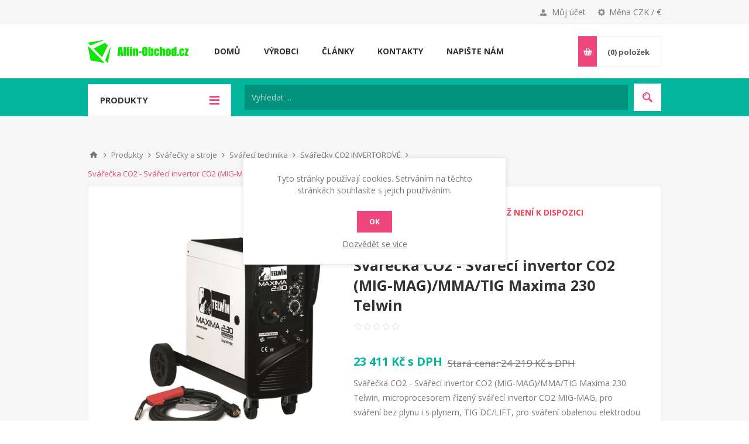

--- FILE ---
content_type: text/html; charset=utf-8
request_url: https://www.alfin-obchod.cz/svarecka-co2-svareci-invertor-co2-mig-magmmatig-maxima-230-telwin-2
body_size: 37497
content:
<!DOCTYPE html>
<html lang="cs"  class="html-product-details-page">
<head>
    <title>Sv&#xE1;&#x159;e&#x10D;ka CO2 - Sv&#xE1;&#x159;ec&#xED; invertor CO2 (MIG-MAG)/MMA/TIG Maxima 230 Telwin | Alfin-Obchod.cz</title>
    <meta http-equiv="Content-type" content="text/html;charset=UTF-8" />
    <meta name="description" content="Sv&#xE1;&#x159;e&#x10D;ka CO2 - Sv&#xE1;&#x159;ec&#xED; invertor CO2 (MIG-MAG)/MMA/TIG Maxima 230 Telwin, microprocesorem &#x159;&#xED;zen&#xFD; sv&#xE1;&#x159;ec&#xED; invertor CO2 (MIG-MAG) 20-220 A, 230 V, pro sv&#xE1;&#x159;en&#xED; bez plynu s trubi&#x10D;kov&#xFD;m dr&#xE1;tem, i pro sv&#xE1;&#x159;en&#xED; s plynem. Pro sv&#xE1;&#x159;en&#xED; MMA (obalovanou elektrodou), pro sv&#xE1;&#x159;en&#xED; TIG DC/LIFT." />
    <meta name="keywords" content="sv&#xE1;&#x159;e&#x10D;ka co2, sv&#xE1;&#x159;ec&#xED; invertor co2, sva&#x159;ovac&#xED; invertor co2, invertorov&#xE1; sv&#xE1;&#x159;e&#x10D;ka co2, invertorov&#xE9; sv&#xE1;&#x159;e&#x10D;ky co2" />
    <meta name="generator" content="nopCommerce" />
    <meta name="viewport" content="width=device-width, initial-scale=1.0, user-scalable=0, minimum-scale=1.0, maximum-scale=1.0" />
    <link href='https://fonts.googleapis.com/css?family=Open+Sans:400,300,700&display=swap' rel='stylesheet' type='text/css'>
    <meta property="og:type" content="product" />
<meta property="og:title" content="Sv&#xE1;&#x159;e&#x10D;ka CO2 - Sv&#xE1;&#x159;ec&#xED; invertor CO2 (MIG-MAG)/MMA/TIG Maxima 230 Telwin" />
<meta property="og:description" content="Sv&#xE1;&#x159;e&#x10D;ka CO2 - Sv&#xE1;&#x159;ec&#xED; invertor CO2 (MIG-MAG)/MMA/TIG Maxima 230 Telwin, microprocesorem &#x159;&#xED;zen&#xFD; sv&#xE1;&#x159;ec&#xED; invertor CO2 (MIG-MAG) 20-220 A, 230 V, pro sv&#xE1;&#x159;en&#xED; bez plynu s trubi&#x10D;kov&#xFD;m dr&#xE1;tem, i pro sv&#xE1;&#x159;en&#xED; s plynem. Pro sv&#xE1;&#x159;en&#xED; MMA (obalovanou elektrodou), pro sv&#xE1;&#x159;en&#xED; TIG DC/LIFT." />
<meta property="og:image" content="https://www.alfin-obchod.cz/images/thumbs/0011570_svarecka-co2-svareci-invertor-co2-mig-magmmatig-maxima-230-telwin_550.jpeg" />
<meta property="og:image:url" content="https://www.alfin-obchod.cz/images/thumbs/0011570_svarecka-co2-svareci-invertor-co2-mig-magmmatig-maxima-230-telwin_550.jpeg" />
<meta property="og:url" content="https://www.alfin-obchod.cz/svarecka-co2-svareci-invertor-co2-mig-magmmatig-maxima-230-telwin-2" />
<meta property="og:site_name" content="Alfin-Obchod CZ" />
<meta property="twitter:card" content="summary" />
<meta property="twitter:site" content="Alfin-Obchod CZ" />
<meta property="twitter:title" content="Sv&#xE1;&#x159;e&#x10D;ka CO2 - Sv&#xE1;&#x159;ec&#xED; invertor CO2 (MIG-MAG)/MMA/TIG Maxima 230 Telwin" />
<meta property="twitter:description" content="Sv&#xE1;&#x159;e&#x10D;ka CO2 - Sv&#xE1;&#x159;ec&#xED; invertor CO2 (MIG-MAG)/MMA/TIG Maxima 230 Telwin, microprocesorem &#x159;&#xED;zen&#xFD; sv&#xE1;&#x159;ec&#xED; invertor CO2 (MIG-MAG) 20-220 A, 230 V, pro sv&#xE1;&#x159;en&#xED; bez plynu s trubi&#x10D;kov&#xFD;m dr&#xE1;tem, i pro sv&#xE1;&#x159;en&#xED; s plynem. Pro sv&#xE1;&#x159;en&#xED; MMA (obalovanou elektrodou), pro sv&#xE1;&#x159;en&#xED; TIG DC/LIFT." />
<meta property="twitter:image" content="https://www.alfin-obchod.cz/images/thumbs/0011570_svarecka-co2-svareci-invertor-co2-mig-magmmatig-maxima-230-telwin_550.jpeg" />
<meta property="twitter:url" content="https://www.alfin-obchod.cz/svarecka-co2-svareci-invertor-co2-mig-magmmatig-maxima-230-telwin-2" />

    

    

<style>

    .product-details-page .full-description {
        display: none;
    }
    .product-details-page .ui-tabs .full-description {
        display: block;
    }
    .product-details-page .tabhead-full-description {
        display: none;
    }
    

    .product-details-page .product-specs-box {
        display: none;
    }
    .product-details-page .ui-tabs .product-specs-box {
        display: block;
    }
    .product-details-page .ui-tabs .product-specs-box .title {
        display: none;
    }
    

    .product-details-page .product-no-reviews,
    .product-details-page .product-review-links {
        display: none;
    }
    </style><!-- Global site tag (gtag.js) - Google Analytics -->
                <script async src='https://www.googletagmanager.com/gtag/js?id=UA-25967882-5'></script>
                <script>
                  window.dataLayer = window.dataLayer || [];
                  function gtag(){dataLayer.push(arguments);}
                  gtag('js', new Date());

                  gtag('config', 'UA-25967882-5');
                  
                  
                </script>

    



    <link href="/Themes/Pavilion/Content/css/styles.css" rel="stylesheet" type="text/css" />
<link href="/Themes/Pavilion/Content/css/tables.css" rel="stylesheet" type="text/css" />
<link href="/Themes/Pavilion/Content/css/mobile-only.css" rel="stylesheet" type="text/css" />
<link href="/Themes/Pavilion/Content/css/480.css" rel="stylesheet" type="text/css" />
<link href="/Themes/Pavilion/Content/css/768.css" rel="stylesheet" type="text/css" />
<link href="/Themes/Pavilion/Content/css/1000.css" rel="stylesheet" type="text/css" />
<link href="/Themes/Pavilion/Content/css/1280.css" rel="stylesheet" type="text/css" />
<link href="/Plugins/SevenSpikes.Core/Styles/perfect-scrollbar.min.css" rel="stylesheet" type="text/css" />
<link href="/Plugins/SevenSpikes.Nop.Plugins.PrevNextProduct/Themes/Pavilion/Content/prevnextproduct.css" rel="stylesheet" type="text/css" />
<link href="/Plugins/SevenSpikes.Nop.Plugins.CloudZoom/Themes/Pavilion/Content/cloud-zoom/CloudZoom.css" rel="stylesheet" type="text/css" />
<link href="/Plugins/SevenSpikes.Nop.Plugins.CloudZoom/Styles/carousel/slick-slider-1.6.0.css" rel="stylesheet" type="text/css" />
<link href="/Plugins/SevenSpikes.Nop.Plugins.CloudZoom/Themes/Pavilion/Content/carousel/carousel.css" rel="stylesheet" type="text/css" />
<link href="/lib/magnific-popup/magnific-popup.css" rel="stylesheet" type="text/css" />
<link href="/Plugins/SevenSpikes.Nop.Plugins.NopQuickTabs/Themes/Pavilion/Content/QuickTabs.css" rel="stylesheet" type="text/css" />
<link href="/Plugins/SevenSpikes.Nop.Plugins.MegaMenu/Themes/Pavilion/Content/MegaMenu.css" rel="stylesheet" type="text/css" />
<link href="/Plugins/SevenSpikes.Nop.Plugins.InstantSearch/Themes/Pavilion/Content/InstantSearch.css" rel="stylesheet" type="text/css" />
<link href="/Plugins/SevenSpikes.Nop.Plugins.AjaxCart/Themes/Pavilion/Content/ajaxCart.css" rel="stylesheet" type="text/css" />
<link href="/Plugins/SevenSpikes.Nop.Plugins.ProductRibbons/Styles/Ribbons.common.css" rel="stylesheet" type="text/css" />
<link href="/Plugins/SevenSpikes.Nop.Plugins.ProductRibbons/Themes/Pavilion/Content/Ribbons.css" rel="stylesheet" type="text/css" />
<link href="/Plugins/ZAccount.Core/Styles/zac.footer.css" rel="stylesheet" type="text/css" />
<link href="/Themes/Pavilion/Content/css/theme.custom-4.css?v=74" rel="stylesheet" type="text/css" />

    
    <link rel="canonical" href="https://www.alfin-obchod.cz/svarecka-co2-svareci-invertor-co2-mig-magmmatig-maxima-230-telwin-2" />

    
    
    <link rel="apple-touch-icon" sizes="180x180" href="/icons/icons_4/apple-touch-icon.png?v=m2Rng9w0r3">
<link rel="icon" type="image/png" sizes="32x32" href="/icons/icons_4/favicon-32x32.png?v=m2Rng9w0r3">
<link rel="icon" type="image/png" sizes="16x16" href="/icons/icons_4/favicon-16x16.png?v=m2Rng9w0r3">
<link rel="manifest" href="/icons/icons_4/site.webmanifest?v=m2Rng9w0r3">
<link rel="mask-icon" href="/icons/icons_4/safari-pinned-tab.svg?v=m2Rng9w0r3" color="#5bbad5">
<link rel="shortcut icon" href="/icons/icons_4/favicon.ico?v=m2Rng9w0r3">
<meta name="msapplication-TileColor" content="#da532c">
<meta name="msapplication-config" content="/icons/icons_4/browserconfig.xml?v=m2Rng9w0r3">
<meta name="theme-color" content="#ffffff">
    
    <!--Powered by nopCommerce - https://www.nopCommerce.com-->
    <script src="/Plugins/ZAccount.Core/Scripts/zac.register.js?v2"></script>	
<link href="/Plugins/ZAccount.Core/Content/fontawesome/all.min.css" rel="stylesheet" type="text/css"></head>
<body class="notAndroid23 product-details-page-body ">
    



<div class="ajax-loading-block-window" style="display: none">
</div>
<div id="dialog-notifications-success" title="Oznámení" style="display:none;">
</div>
<div id="dialog-notifications-error" title="Chyba" style="display:none;">
</div>
<div id="dialog-notifications-warning" title="Varování" style="display:none;">
</div>
<div id="bar-notification" class="bar-notification-container" data-close="Zavřít">
</div>



<!--[if lte IE 8]>
    <div style="clear:both;height:59px;text-align:center;position:relative;">
        <a href="http://www.microsoft.com/windows/internet-explorer/default.aspx" target="_blank">
            <img src="/Themes/Pavilion/Content/img/ie_warning.jpg" height="42" width="820" alt="You are using an outdated browser. For a faster, safer browsing experience, upgrade for free today." />
        </a>
    </div>
<![endif]-->


<div class="master-wrapper-page ">
    



<div class="header">
    

    <div class="header-upper">
        <div class="center">
            

                <div class="header-selectors-wrapper">
                    <label>Měna CZK / €</label>
                    <div class="header-selectors">
                        
                        

    <div class="currency-selector">
            <select id="customerCurrency" name="customerCurrency" onchange="setLocation(this.value);" aria-label="Currency selector"><option selected="selected" value="https://www.alfin-obchod.cz/changecurrency/13?returnUrl=%2Fsvarecka-co2-svareci-invertor-co2-mig-magmmatig-maxima-230-telwin-2">&#x10C;esk&#xE1; koruna</option>
<option value="https://www.alfin-obchod.cz/changecurrency/6?returnUrl=%2Fsvarecka-co2-svareci-invertor-co2-mig-magmmatig-maxima-230-telwin-2">Euro</option>
</select>
    </div>

                        
                        
                    </div>
                </div>
                <div class="header-selector-widget" style="display: none;"></div>
            <div class="header-links-wrapper">
                <label>Můj účet</label>
                


<div class="header-links">
    <ul>
        
            <li><a href="/register?returnUrl=%2Fsvarecka-co2-svareci-invertor-co2-mig-magmmatig-maxima-230-telwin-2" class="ico-register">Registrovat</a></li>
            <li><a href="/login?returnUrl=%2Fsvarecka-co2-svareci-invertor-co2-mig-magmmatig-maxima-230-telwin-2" class="ico-login modal-login" 
                   data-loginUrl="/login">Přihlásit</a></li>
                            <li>
                <a href="/wishlist" class="ico-wishlist">
                    <span class="wishlist-label">Oblíbené položky</span>
                    <span class="wishlist-qty">(0)</span>
                </a>
            </li>
        
    </ul>
</div>

            </div>
        </div>
    </div>

    <div class="header-middle">
        <div class="center">
            <div class="header-logo">
                



<a href="/" class="logo">


<img alt="Alfin-Obchod CZ" src="https://www.alfin-obchod.cz/images/thumbs/0001757.png" /></a>
            </div>
            <div class="header-menu-parent">
                <div class="header-menu categories-in-side-panel">
                    <div class="close-menu">
                        <span>Zavřít</span>
                    </div>
                    



    <ul class="mega-menu"
        data-isRtlEnabled="false"
        data-enableClickForDropDown="true">



<li class=" ">

    <a href="/" class="" title="Dom&#x16F;" ><span> Dom&#x16F;</span></a>

</li>




<li class="has-sublist root-category-items">
        <a class="with-subcategories" href="/svarecky-a-stroje"><span>Sv&#xE1;&#x159;e&#x10D;ky a stroje</span></a>

        <div class="sublist-wrap categories with-pictures fullWidth boxes-4">
            <div class="sublist">
                <div class="inner-wrap">
                    <div class="row"><div class="box">
                        <div class="picture-title-wrap">
                            <div class="title">
                                <a href="/svareci-technika" title="Sv&#xE1;&#x159;ec&#xED; technika"><span>Sv&#xE1;&#x159;ec&#xED; technika</span></a>
                            </div>
                            <div class="picture">
                                <a href="/svareci-technika" title="Zobrazit produkty v kategorii Sv&#xE1;&#x159;ec&#xED; technika">
                                    <img class="lazy" alt="Obr&#xE1;zek pro kategorii Sv&#xE1;&#x159;ec&#xED; technika" src="[data-uri]" data-original="https://www.alfin-obchod.cz/images/thumbs/0011802_svareci-technika_120.jpeg" />
                                </a>
                            </div>
                        </div>
                            <ul class="subcategories">
                                    <li>
                                        <a href="/svarecky-co2-invertorove" title="Sv&#xE1;&#x159;e&#x10D;ky CO2 INVERTOROV&#xC9;"><span>Sv&#xE1;&#x159;e&#x10D;ky CO2 INVERTOROV&#xC9;</span></a>
                                    </li>
                                    <li>
                                        <a href="/svarecky-mig-mag" title="Sv&#xE1;&#x159;e&#x10D;ky MIG-MAG"><span>Sv&#xE1;&#x159;e&#x10D;ky MIG-MAG</span></a>
                                    </li>
                                    <li>
                                        <a href="/svareci-invertory-2" title="Sv&#xE1;&#x159;ec&#xED; invertory"><span>Sv&#xE1;&#x159;ec&#xED; invertory</span></a>
                                    </li>
                                    <li>
                                        <a href="/bodovaci-svarecky" title="Bodovac&#xED; sv&#xE1;&#x159;e&#x10D;ky"><span>Bodovac&#xED; sv&#xE1;&#x159;e&#x10D;ky</span></a>
                                    </li>
                                    <li>
                                        <a href="/plazmove-rezacky" title="Plazmov&#xE9; &#x159;eza&#x10D;ky"><span>Plazmov&#xE9; &#x159;eza&#x10D;ky</span></a>
                                    </li>
                                    <li>
                                        <a href="/svarecky-tig-acdc" title="Sv&#xE1;&#x159;e&#x10D;ky TIG AC/DC"><span>Sv&#xE1;&#x159;e&#x10D;ky TIG AC/DC</span></a>
                                    </li>
                                    <li>
                                        <a href="/indukcni-ohrivace" title="Induk&#x10D;n&#xED; oh&#x159;&#xED;va&#x10D;e"><span>Induk&#x10D;n&#xED; oh&#x159;&#xED;va&#x10D;e</span></a>
                                    </li>
                                    <li>
                                        <a href="/cistice-nerezovych-svaru" title="&#x10C;isti&#x10D;e nerezov&#xFD;ch sv&#xE1;r&#x16F;"><span>&#x10C;isti&#x10D;e nerezov&#xFD;ch sv&#xE1;r&#x16F;</span></a>
                                    </li>
                                    <li>
                                        <a href="/trafosvarecky" title="Trafosv&#xE1;&#x159;e&#x10D;ky"><span>Trafosv&#xE1;&#x159;e&#x10D;ky</span></a>
                                    </li>
                                    <li>
                                        <a href="/chladic-horaku-chladic-svarecky-chladice-pro-svarecky-tig" title="Vodn&#xED; chlazen&#xED;"><span>Vodn&#xED; chlazen&#xED;</span></a>
                                    </li>

                                    <li>
                                        <a class="view-all" href="/svareci-technika" title="Ukázat vše">
                                            <span>Ukázat vše</span>
                                        </a>
                                    </li>
                            </ul>
                    </div><div class="box">
                        <div class="picture-title-wrap">
                            <div class="title">
                                <a href="/nabijeci-a-startovaci-technika" title="Nab&#xED;jec&#xED; a startovac&#xED; technika"><span>Nab&#xED;jec&#xED; a startovac&#xED; technika</span></a>
                            </div>
                            <div class="picture">
                                <a href="/nabijeci-a-startovaci-technika" title="Zobrazit produkty v kategorii Nab&#xED;jec&#xED; a startovac&#xED; technika">
                                    <img class="lazy" alt="Obr&#xE1;zek pro kategorii Nab&#xED;jec&#xED; a startovac&#xED; technika" src="[data-uri]" data-original="https://www.alfin-obchod.cz/images/thumbs/0011808_nabijeci-a-startovaci-technika_120.jpeg" />
                                </a>
                            </div>
                        </div>
                            <ul class="subcategories">
                                    <li>
                                        <a href="/nabijecky-autobaterii-klasicke-a-pulsni" title="Nab&#xED;je&#x10D;ky autobateri&#xED; klasick&#xE9; a pulsn&#xED;"><span>Nab&#xED;je&#x10D;ky autobateri&#xED; klasick&#xE9; a pulsn&#xED;</span></a>
                                    </li>
                                    <li>
                                        <a href="/microprocesorove-nabijecky" title="Microprocesorov&#xE9; nab&#xED;je&#x10D;ky"><span>Microprocesorov&#xE9; nab&#xED;je&#x10D;ky</span></a>
                                    </li>
                                    <li>
                                        <a href="/nabijecky-autobaterii-s-podporou-startu" title="Nab&#xED;je&#x10D;ky autobateri&#xED; s podporou startu"><span>Nab&#xED;je&#x10D;ky autobateri&#xED; s podporou startu</span></a>
                                    </li>
                                    <li>
                                        <a href="/startovaci-voziky-napajene-ze-site" title="Startovac&#xED; voz&#xED;ky nap&#xE1;jen&#xE9; ze s&#xED;t&#x11B;"><span>Startovac&#xED; voz&#xED;ky nap&#xE1;jen&#xE9; ze s&#xED;t&#x11B;</span></a>
                                    </li>
                                    <li>
                                        <a href="/startovaci-zdroje-bateriove" title="Startovac&#xED; zdroje bateriov&#xE9;"><span>Startovac&#xED; zdroje bateriov&#xE9;</span></a>
                                    </li>
                                    <li>
                                        <a href="/startovaci-kabely" title="Startovac&#xED; kabely"><span>Startovac&#xED; kabely</span></a>
                                    </li>
                                    <li>
                                        <a href="/testery-autobaterii" title="Testery autobateri&#xED;"><span>Testery autobateri&#xED;</span></a>
                                    </li>
                                    <li>
                                        <a href="/menice-napeti-12-230v" title="M&#x11B;ni&#x10D;e nap&#x11B;t&#xED; 12 / 230V"><span>M&#x11B;ni&#x10D;e nap&#x11B;t&#xED; 12 / 230V</span></a>
                                    </li>
                                    <li>
                                        <a href="/pojistky-pro-nabijecky-a-startovaci-voziky" title="Pojistky pro nab&#xED;je&#x10D;ky a startovac&#xED; voz&#xED;ky"><span>Pojistky pro nab&#xED;je&#x10D;ky a startovac&#xED; voz&#xED;ky</span></a>
                                    </li>
                                    <li>
                                        <a href="/prislusenstvi-k-nabijeckam" title="P&#x159;&#xED;slu&#x161;enstv&#xED; k nab&#xED;je&#x10D;k&#xE1;m"><span>P&#x159;&#xED;slu&#x161;enstv&#xED; k nab&#xED;je&#x10D;k&#xE1;m</span></a>
                                    </li>

                                    <li>
                                        <a class="view-all" href="/nabijeci-a-startovaci-technika" title="Ukázat vše">
                                            <span>Ukázat vše</span>
                                        </a>
                                    </li>
                            </ul>
                    </div><div class="box">
                        <div class="picture-title-wrap">
                            <div class="title">
                                <a href="/vysokotlake-cistice-2" title="Vysokotlak&#xE9; &#x10D;isti&#x10D;e"><span>Vysokotlak&#xE9; &#x10D;isti&#x10D;e</span></a>
                            </div>
                            <div class="picture">
                                <a href="/vysokotlake-cistice-2" title="Zobrazit produkty v kategorii Vysokotlak&#xE9; &#x10D;isti&#x10D;e">
                                    <img class="lazy" alt="Obr&#xE1;zek pro kategorii Vysokotlak&#xE9; &#x10D;isti&#x10D;e" src="[data-uri]" data-original="https://www.alfin-obchod.cz/images/thumbs/0011803_vysokotlake-cistice_120.jpeg" />
                                </a>
                            </div>
                        </div>
                            <ul class="subcategories">
                                    <li>
                                        <a href="/tlakove-mycky-s-ohrevem-vody" title="Tlakov&#xE9; my&#x10D;ky s oh&#x159;evem vody"><span>Tlakov&#xE9; my&#x10D;ky s oh&#x159;evem vody</span></a>
                                    </li>
                                    <li>
                                        <a href="/tlakove-mycky-pro-dum-a-zahradu" title="Tlakov&#xE9; my&#x10D;ky  pro d&#x16F;m a zahradu"><span>Tlakov&#xE9; my&#x10D;ky  pro d&#x16F;m a zahradu</span></a>
                                    </li>
                                    <li>
                                        <a href="/vysokotlake-cistice-profesionalni" title="Vysokotlak&#xE9; &#x10D;isti&#x10D;e profesion&#xE1;ln&#xED;"><span>Vysokotlak&#xE9; &#x10D;isti&#x10D;e profesion&#xE1;ln&#xED;</span></a>
                                    </li>
                                    <li>
                                        <a href="/benzinove-tlakove-mycky-motorove" title="Benz&#xED;nov&#xE9; tlakov&#xE9; my&#x10D;ky motorov&#xE9;"><span>Benz&#xED;nov&#xE9; tlakov&#xE9; my&#x10D;ky motorov&#xE9;</span></a>
                                    </li>
                                    <li>
                                        <a href="/vysokotlake-mycky-bazar" title="Vysokotlak&#xE9; my&#x10D;ky -bazar"><span>Vysokotlak&#xE9; my&#x10D;ky -bazar</span></a>
                                    </li>
                                    <li>
                                        <a href="/prislusenstvi-k-tlakovym-myckam" title="P&#x159;&#xED;slu&#x161;enstv&#xED; k my&#x10D;k&#xE1;m"><span>P&#x159;&#xED;slu&#x161;enstv&#xED; k my&#x10D;k&#xE1;m</span></a>
                                    </li>
                                    <li>
                                        <a href="/produkty-s-ukoncenou-vyrobou-2" title="Produkty s ukon&#x10D;enou v&#xFD;robou"><span>Produkty s ukon&#x10D;enou v&#xFD;robou</span></a>
                                    </li>

                            </ul>
                    </div><div class="box">
                        <div class="picture-title-wrap">
                            <div class="title">
                                <a href="/vysavace-extraktory" title="Vysava&#x10D;e - Extraktory"><span>Vysava&#x10D;e - Extraktory</span></a>
                            </div>
                            <div class="picture">
                                <a href="/vysavace-extraktory" title="Zobrazit produkty v kategorii Vysava&#x10D;e - Extraktory">
                                    <img class="lazy" alt="Obr&#xE1;zek pro kategorii Vysava&#x10D;e - Extraktory" src="[data-uri]" data-original="https://www.alfin-obchod.cz/images/thumbs/0011837_vysavace-extraktory_120.jpeg" />
                                </a>
                            </div>
                        </div>
                            <ul class="subcategories">
                                    <li>
                                        <a href="/prumyslove-vysavace" title="Pr&#x16F;myslov&#xE9; vysava&#x10D;e"><span>Pr&#x16F;myslov&#xE9; vysava&#x10D;e</span></a>
                                    </li>
                                    <li>
                                        <a href="/dilenske-a-kancelarske-vysavace" title="D&#xED;lensk&#xE9; a kancel&#xE1;&#x159;sk&#xE9; vysava&#x10D;e"><span>D&#xED;lensk&#xE9; a kancel&#xE1;&#x159;sk&#xE9; vysava&#x10D;e</span></a>
                                    </li>
                                    <li>
                                        <a href="/tepovace-extraktory" title="Tepova&#x10D;e - Extraktory"><span>Tepova&#x10D;e - Extraktory</span></a>
                                    </li>
                                    <li>
                                        <a href="/krbove-vysavace-na-popel" title="Krbov&#xE9; vysava&#x10D;e na popel"><span>Krbov&#xE9; vysava&#x10D;e na popel</span></a>
                                    </li>
                                    <li>
                                        <a href="/turbinove-vysavace-turbinovy-vysavac-prumyslovy-turbinovy-vysavac-na-olej-spony" title="Turb&#xED;nov&#xE9; vysava&#x10D;e"><span>Turb&#xED;nov&#xE9; vysava&#x10D;e</span></a>
                                    </li>
                                    <li>
                                        <a href="/vysavace-bazar" title="Vysava&#x10D;e - bazar"><span>Vysava&#x10D;e - bazar</span></a>
                                    </li>
                                    <li>
                                        <a href="/vysavace-prislusenstvi-lavor-fasa-lavorwash" title="Vysava&#x10D;e -p&#x159;&#xED;slu&#x161;enstv&#xED;"><span>Vysava&#x10D;e -p&#x159;&#xED;slu&#x161;enstv&#xED;</span></a>
                                    </li>
                                    <li>
                                        <a href="/cistici-saponaty-pro-extraktory-a-cistici-techniku-fraber-iwash" title="Chemie a sapon&#xE1;ty"><span>Chemie a sapon&#xE1;ty</span></a>
                                    </li>
                                    <li>
                                        <a href="/filtry-a-sacky-do-vysavacu" title="Filtry a s&#xE1;&#x10D;ky do vysava&#x10D;&#x16F;"><span>Filtry a s&#xE1;&#x10D;ky do vysava&#x10D;&#x16F;</span></a>
                                    </li>

                            </ul>
                    </div></div><div class="row"><div class="box">
                        <div class="picture-title-wrap">
                            <div class="title">
                                <a href="/parni-cistice" title="Parn&#xED; &#x10D;isti&#x10D;e"><span>Parn&#xED; &#x10D;isti&#x10D;e</span></a>
                            </div>
                            <div class="picture">
                                <a href="/parni-cistice" title="Zobrazit produkty v kategorii Parn&#xED; &#x10D;isti&#x10D;e">
                                    <img class="lazy" alt="Obr&#xE1;zek pro kategorii Parn&#xED; &#x10D;isti&#x10D;e" src="[data-uri]" data-original="https://www.alfin-obchod.cz/images/thumbs/0001536_parni-cistice_120.jpeg" />
                                </a>
                            </div>
                        </div>
                            <ul class="subcategories">
                                    <li>
                                        <a href="/parni-cistice-prumyslove" title="Parn&#xED; &#x10D;isti&#x10D;e pr&#x16F;myslov&#xE9;"><span>Parn&#xED; &#x10D;isti&#x10D;e pr&#x16F;myslov&#xE9;</span></a>
                                    </li>
                                    <li>
                                        <a href="/parni-cistice-pro-domacnost" title="Parn&#xED; &#x10D;isti&#x10D;e pro dom&#xE1;cnost"><span>Parn&#xED; &#x10D;isti&#x10D;e pro dom&#xE1;cnost</span></a>
                                    </li>
                                    <li>
                                        <a href="/parni-cistice-prislusenstvi" title="Parn&#xED; &#x10D;isti&#x10D;e - p&#x159;&#xED;slu&#x161;enstv&#xED;"><span>Parn&#xED; &#x10D;isti&#x10D;e - p&#x159;&#xED;slu&#x161;enstv&#xED;</span></a>
                                    </li>

                            </ul>
                    </div><div class="box">
                        <div class="picture-title-wrap">
                            <div class="title">
                                <a href="/podlahove-myci-stroje" title="Podlahov&#xE9; myc&#xED; stroje"><span>Podlahov&#xE9; myc&#xED; stroje</span></a>
                            </div>
                            <div class="picture">
                                <a href="/podlahove-myci-stroje" title="Zobrazit produkty v kategorii Podlahov&#xE9; myc&#xED; stroje">
                                    <img class="lazy" alt="Obr&#xE1;zek pro kategorii Podlahov&#xE9; myc&#xED; stroje" src="[data-uri]" data-original="https://www.alfin-obchod.cz/images/thumbs/0011806_podlahove-myci-stroje_120.jpeg" />
                                </a>
                            </div>
                        </div>
                            <ul class="subcategories">
                                    <li>
                                        <a href="/myci-stroje-na-podlahu" title="Myc&#xED; stroje na podlahu"><span>Myc&#xED; stroje na podlahu</span></a>
                                    </li>
                                    <li>
                                        <a href="/lestici-myci-stroje" title="Le&#x161;t&#xED;c&#xED; - myc&#xED; stroje"><span>Le&#x161;t&#xED;c&#xED; - myc&#xED; stroje</span></a>
                                    </li>
                                    <li>
                                        <a href="/cistici-stroje-bazar" title="&#x10C;ist&#xED;c&#xED; stroje bazar"><span>&#x10C;ist&#xED;c&#xED; stroje bazar</span></a>
                                    </li>
                                    <li>
                                        <a href="/prislusenstvi-k-mycim-strojum" title="P&#x159;&#xED;slu&#x161;enstv&#xED; k myc&#xED;m stroj&#x16F;m"><span>P&#x159;&#xED;slu&#x161;enstv&#xED; k myc&#xED;m stroj&#x16F;m</span></a>
                                    </li>
                                    <li>
                                        <a href="/chemie-a-saponaty-fraber-pro-myci-stroje-na-podlahu" title="Chemie a sapon&#xE1;ty pro myc&#xED; stroje"><span>Chemie a sapon&#xE1;ty pro myc&#xED; stroje</span></a>
                                    </li>

                            </ul>
                    </div><div class="box">
                        <div class="picture-title-wrap">
                            <div class="title">
                                <a href="/zametaci-stroje" title="Zametac&#xED; stroje"><span>Zametac&#xED; stroje</span></a>
                            </div>
                            <div class="picture">
                                <a href="/zametaci-stroje" title="Zobrazit produkty v kategorii Zametac&#xED; stroje">
                                    <img class="lazy" alt="Obr&#xE1;zek pro kategorii Zametac&#xED; stroje" src="[data-uri]" data-original="https://www.alfin-obchod.cz/images/thumbs/0001558_zametaci-stroje_120.jpeg" />
                                </a>
                            </div>
                        </div>
                    </div><div class="box">
                        <div class="picture-title-wrap">
                            <div class="title">
                                <a href="/kompresory" title="Kompresory"><span>Kompresory</span></a>
                            </div>
                            <div class="picture">
                                <a href="/kompresory" title="Zobrazit produkty v kategorii Kompresory">
                                    <img class="lazy" alt="Obr&#xE1;zek pro kategorii Kompresory" src="[data-uri]" data-original="https://www.alfin-obchod.cz/images/thumbs/0011807_kompresory_120.png" />
                                </a>
                            </div>
                        </div>
                            <ul class="subcategories">
                                    <li>
                                        <a href="/dvoupistove-kompresory-10-bar" title="Dvoup&#xED;stov&#xE9; kompresory 10 bar"><span>Dvoup&#xED;stov&#xE9; kompresory 10 bar</span></a>
                                    </li>
                                    <li>
                                        <a href="/kompresory-dvoupistove-14-bar" title="Kompresory dvoup&#xED;stov&#xE9; 14 bar"><span>Kompresory dvoup&#xED;stov&#xE9; 14 bar</span></a>
                                    </li>
                                    <li>
                                        <a href="/kompresory-olejove-jednopistove" title="Kompresory olejov&#xE9; jednop&#xED;stov&#xE9;"><span>Kompresory olejov&#xE9; jednop&#xED;stov&#xE9;</span></a>
                                    </li>
                                    <li>
                                        <a href="/bezolejove-kompresory" title="Bezolejov&#xE9; kompresory"><span>Bezolejov&#xE9; kompresory</span></a>
                                    </li>
                                    <li>
                                        <a href="/pneumaticke-naradi" title="Pneumatick&#xE9; n&#xE1;&#x159;ad&#xED;"><span>Pneumatick&#xE9; n&#xE1;&#x159;ad&#xED;</span></a>
                                    </li>
                                    <li>
                                        <a href="/filtry-regulatory-tlaku-mazaci-jednotky-do-kompresoru" title="Filtry, regul&#xE1;tory tlaku, mazac&#xED; jednotky do kompresoru"><span>Filtry, regul&#xE1;tory tlaku, mazac&#xED; jednotky do kompresoru</span></a>
                                    </li>

                            </ul>
                    </div></div><div class="row"><div class="box">
                        <div class="picture-title-wrap">
                            <div class="title">
                                <a href="/cerpadla-vodarny" title="&#x10C;erpadla - vod&#xE1;rny"><span>&#x10C;erpadla - vod&#xE1;rny</span></a>
                            </div>
                            <div class="picture">
                                <a href="/cerpadla-vodarny" title="Zobrazit produkty v kategorii &#x10C;erpadla - vod&#xE1;rny">
                                    <img class="lazy" alt="Obr&#xE1;zek pro kategorii &#x10C;erpadla - vod&#xE1;rny" src="[data-uri]" data-original="https://www.alfin-obchod.cz/images/thumbs/0012273_cerpadla-vodarny_120.png" />
                                </a>
                            </div>
                        </div>
                            <ul class="subcategories">
                                    <li>
                                        <a href="/ponorna-kalova-cerpadla" title="Ponorn&#xE1; - kalov&#xE1; &#x10D;erpadla"><span>Ponorn&#xE1; - kalov&#xE1; &#x10D;erpadla</span></a>
                                    </li>
                                    <li>
                                        <a href="/povrchova-zahradni-cerpadla" title="Povrchov&#xE1; zahradn&#xED; &#x10D;erpadla"><span>Povrchov&#xE1; zahradn&#xED; &#x10D;erpadla</span></a>
                                    </li>
                                    <li>
                                        <a href="/domaci-vodarny" title="Dom&#xE1;c&#xED; vod&#xE1;rny"><span>Dom&#xE1;c&#xED; vod&#xE1;rny</span></a>
                                    </li>

                            </ul>
                    </div><div class="empty-box"></div><div class="empty-box"></div><div class="empty-box"></div></div>
                </div>
            </div>
        </div>
</li>


<li class="has-sublist root-category-items">
        <a class="with-subcategories" href="/zahrada-a-dilna"><span>Zahrada a d&#xED;lna</span></a>

        <div class="sublist-wrap categories with-pictures fullWidth boxes-3">
            <div class="sublist">
                <div class="inner-wrap">
                    <div class="row"><div class="box">
                        <div class="picture-title-wrap">
                            <div class="title">
                                <a href="/elektricke-rucni-naradi" title="Elektrick&#xE9; ru&#x10D;n&#xED; n&#xE1;&#x159;ad&#xED;"><span>Elektrick&#xE9; ru&#x10D;n&#xED; n&#xE1;&#x159;ad&#xED;</span></a>
                            </div>
                            <div class="picture">
                                <a href="/elektricke-rucni-naradi" title="Zobrazit produkty v kategorii Elektrick&#xE9; ru&#x10D;n&#xED; n&#xE1;&#x159;ad&#xED;">
                                    <img class="lazy" alt="Obr&#xE1;zek pro kategorii Elektrick&#xE9; ru&#x10D;n&#xED; n&#xE1;&#x159;ad&#xED;" src="[data-uri]" data-original="https://www.alfin-obchod.cz/images/thumbs/0002376_elektricke-rucni-naradi_120.jpeg" />
                                </a>
                            </div>
                        </div>
                            <ul class="subcategories">
                                    <li>
                                        <a href="/elektricke-brusky" title="Elektrick&#xE9; brusky"><span>Elektrick&#xE9; brusky</span></a>
                                    </li>
                                    <li>
                                        <a href="/elektricke-vrtacky" title="Elektrick&#xE9; vrta&#x10D;ky"><span>Elektrick&#xE9; vrta&#x10D;ky</span></a>
                                    </li>
                                    <li>
                                        <a href="/akusroubovaky-a-vrtacky" title="Aku&#x161;roubov&#xE1;ky a vrta&#x10D;ky"><span>Aku&#x161;roubov&#xE1;ky a vrta&#x10D;ky</span></a>
                                    </li>
                                    <li>
                                        <a href="/primocare-a-kotoucove-pily" title="P&#x159;&#xED;mo&#x10D;ar&#xE9; a kotou&#x10D;ov&#xE9; pily"><span>P&#x159;&#xED;mo&#x10D;ar&#xE9; a kotou&#x10D;ov&#xE9; pily</span></a>
                                    </li>

                                    <li>
                                        <a class="view-all" href="/elektricke-rucni-naradi" title="Ukázat vše">
                                            <span>Ukázat vše</span>
                                        </a>
                                    </li>
                            </ul>
                    </div><div class="box">
                        <div class="picture-title-wrap">
                            <div class="title">
                                <a href="/gola-sady" title="Gola sady"><span>Gola sady</span></a>
                            </div>
                            <div class="picture">
                                <a href="/gola-sady" title="Zobrazit produkty v kategorii Gola sady">
                                    <img class="lazy" alt="Obr&#xE1;zek pro kategorii Gola sady" src="[data-uri]" data-original="https://www.alfin-obchod.cz/images/thumbs/0004707_gola-sady_120.jpeg" />
                                </a>
                            </div>
                        </div>
                    </div><div class="box">
                        <div class="picture-title-wrap">
                            <div class="title">
                                <a href="/sady-klicu-a-sroubovaku" title="Sady kl&#xED;&#x10D;&#x16F; a &#x161;roubov&#xE1;k&#x16F;"><span>Sady kl&#xED;&#x10D;&#x16F; a &#x161;roubov&#xE1;k&#x16F;</span></a>
                            </div>
                            <div class="picture">
                                <a href="/sady-klicu-a-sroubovaku" title="Zobrazit produkty v kategorii Sady kl&#xED;&#x10D;&#x16F; a &#x161;roubov&#xE1;k&#x16F;">
                                    <img class="lazy" alt="Obr&#xE1;zek pro kategorii Sady kl&#xED;&#x10D;&#x16F; a &#x161;roubov&#xE1;k&#x16F;" src="[data-uri]" data-original="https://www.alfin-obchod.cz/images/thumbs/0004736_sady-klicu-a-sroubovaku_120.jpeg" />
                                </a>
                            </div>
                        </div>
                    </div></div><div class="row"><div class="box">
                        <div class="picture-title-wrap">
                            <div class="title">
                                <a href="/boxy-a-organizery" title="Boxy a organiz&#xE9;ry"><span>Boxy a organiz&#xE9;ry</span></a>
                            </div>
                            <div class="picture">
                                <a href="/boxy-a-organizery" title="Zobrazit produkty v kategorii Boxy a organiz&#xE9;ry">
                                    <img class="lazy" alt="Obr&#xE1;zek pro kategorii Boxy a organiz&#xE9;ry" src="[data-uri]" data-original="https://www.alfin-obchod.cz/images/thumbs/0004737_boxy-a-organizery_120.jpeg" />
                                </a>
                            </div>
                        </div>
                    </div><div class="box">
                        <div class="picture-title-wrap">
                            <div class="title">
                                <a href="/montazni-voziky-s-naradimnaradove-moduly" title="Mont&#xE1;&#x17E;n&#xED; voz&#xED;ky s n&#xE1;&#x159;ad&#xED;m,n&#xE1;&#x159;a&#x10F;ov&#xE9; moduly"><span>Mont&#xE1;&#x17E;n&#xED; voz&#xED;ky s n&#xE1;&#x159;ad&#xED;m,n&#xE1;&#x159;a&#x10F;ov&#xE9; moduly</span></a>
                            </div>
                            <div class="picture">
                                <a href="/montazni-voziky-s-naradimnaradove-moduly" title="Zobrazit produkty v kategorii Mont&#xE1;&#x17E;n&#xED; voz&#xED;ky s n&#xE1;&#x159;ad&#xED;m,n&#xE1;&#x159;a&#x10F;ov&#xE9; moduly">
                                    <img class="lazy" alt="Obr&#xE1;zek pro kategorii Mont&#xE1;&#x17E;n&#xED; voz&#xED;ky s n&#xE1;&#x159;ad&#xED;m,n&#xE1;&#x159;a&#x10F;ov&#xE9; moduly" src="[data-uri]" data-original="https://www.alfin-obchod.cz/images/thumbs/0004705_montazni-voziky-s-naradimnaradove-moduly_120.jpeg" />
                                </a>
                            </div>
                        </div>
                    </div><div class="box">
                        <div class="picture-title-wrap">
                            <div class="title">
                                <a href="/hydraulicke-zvedaky-navijaky" title="Hydraulick&#xE9; zved&#xE1;ky, navij&#xE1;ky"><span>Hydraulick&#xE9; zved&#xE1;ky, navij&#xE1;ky</span></a>
                            </div>
                            <div class="picture">
                                <a href="/hydraulicke-zvedaky-navijaky" title="Zobrazit produkty v kategorii Hydraulick&#xE9; zved&#xE1;ky, navij&#xE1;ky">
                                    <img class="lazy" alt="Obr&#xE1;zek pro kategorii Hydraulick&#xE9; zved&#xE1;ky, navij&#xE1;ky" src="[data-uri]" data-original="https://www.alfin-obchod.cz/images/thumbs/0004709_hydraulicke-zvedaky-navijaky_120.jpeg" />
                                </a>
                            </div>
                        </div>
                    </div></div>
                </div>
            </div>
        </div>
</li>


<li class="has-sublist root-category-items">
        <a class="with-subcategories" href="/domaci-potreby"><span>Dom&#xE1;c&#xED; pot&#x159;eby</span></a>

        <div class="sublist-wrap categories with-pictures fullWidth boxes-3">
            <div class="sublist">
                <div class="inner-wrap">
                    <div class="row"><div class="box">
                        <div class="picture-title-wrap">
                            <div class="title">
                                <a href="/nahradni-dily-a-prislusenstvi-zelmer" title="N&#xE1;hradn&#xED; d&#xED;ly a p&#x159;&#xED;slu&#x161;enstv&#xED; Zelmer"><span>N&#xE1;hradn&#xED; d&#xED;ly a p&#x159;&#xED;slu&#x161;enstv&#xED; Zelmer</span></a>
                            </div>
                            <div class="picture">
                                <a href="/nahradni-dily-a-prislusenstvi-zelmer" title="Zobrazit produkty v kategorii N&#xE1;hradn&#xED; d&#xED;ly a p&#x159;&#xED;slu&#x161;enstv&#xED; Zelmer">
                                    <img class="lazy" alt="Obr&#xE1;zek pro kategorii N&#xE1;hradn&#xED; d&#xED;ly a p&#x159;&#xED;slu&#x161;enstv&#xED; Zelmer" src="[data-uri]" data-original="https://www.alfin-obchod.cz/images/thumbs/0012677_nahradni-dily-a-prislusenstvi-zelmer_120.jpeg" />
                                </a>
                            </div>
                        </div>
                            <ul class="subcategories">
                                    <li>
                                        <a href="/mlynky-na-maso" title="Ml&#xFD;nky na maso"><span>Ml&#xFD;nky na maso</span></a>
                                    </li>
                                    <li>
                                        <a href="/pridavne-struhadlo-k-mlynku-na-maso" title="P&#x159;&#xED;davn&#xE9; struhadlo k ml&#xFD;nku na maso"><span>P&#x159;&#xED;davn&#xE9; struhadlo k ml&#xFD;nku na maso</span></a>
                                    </li>
                                    <li>
                                        <a href="/pridavny-lis-na-ovoce-k-mlynku-na-maso" title="P&#x159;&#xED;davn&#xFD; lis na ovoce k ml&#xFD;nku na maso"><span>P&#x159;&#xED;davn&#xFD; lis na ovoce k ml&#xFD;nku na maso</span></a>
                                    </li>

                                    <li>
                                        <a class="view-all" href="/nahradni-dily-a-prislusenstvi-zelmer" title="Ukázat vše">
                                            <span>Ukázat vše</span>
                                        </a>
                                    </li>
                            </ul>
                    </div><div class="box">
                        <div class="picture-title-wrap">
                            <div class="title">
                                <a href="/nahradni-dily-pridavne-strojky-zn-eta" title="N&#xE1;hradn&#xED; d&#xED;ly - p&#x159;&#xED;davn&#xE9; strojky-zn. Eta"><span>N&#xE1;hradn&#xED; d&#xED;ly - p&#x159;&#xED;davn&#xE9; strojky-zn. Eta</span></a>
                            </div>
                            <div class="picture">
                                <a href="/nahradni-dily-pridavne-strojky-zn-eta" title="Zobrazit produkty v kategorii N&#xE1;hradn&#xED; d&#xED;ly - p&#x159;&#xED;davn&#xE9; strojky-zn. Eta">
                                    <img class="lazy" alt="Obr&#xE1;zek pro kategorii N&#xE1;hradn&#xED; d&#xED;ly - p&#x159;&#xED;davn&#xE9; strojky-zn. Eta" src="[data-uri]" data-original="https://www.alfin-obchod.cz/images/thumbs/0002173_nahradni-dily-pridavne-strojky-zn-eta_120.jpeg" />
                                </a>
                            </div>
                        </div>
                    </div><div class="box">
                        <div class="picture-title-wrap">
                            <div class="title">
                                <a href="/nahradni-dily-roboty-kenwood" title="N&#xE1;hradn&#xED; d&#xED;ly roboty Kenwood "><span>N&#xE1;hradn&#xED; d&#xED;ly roboty Kenwood </span></a>
                            </div>
                            <div class="picture">
                                <a href="/nahradni-dily-roboty-kenwood" title="Zobrazit produkty v kategorii N&#xE1;hradn&#xED; d&#xED;ly roboty Kenwood ">
                                    <img class="lazy" alt="Obr&#xE1;zek pro kategorii N&#xE1;hradn&#xED; d&#xED;ly roboty Kenwood " src="[data-uri]" data-original="https://www.alfin-obchod.cz/images/thumbs/0013748_nahradni-dily-roboty-kenwood_120.jpeg" />
                                </a>
                            </div>
                        </div>
                    </div></div>
                </div>
            </div>
        </div>
</li>


<li class="has-sublist root-category-items">
        <a class="with-subcategories" href="/pomnikove-doplnky-a-dekorace"><span>Pomn&#xED;kov&#xE9; dopl&#x148;ky a dekorace</span></a>

        <div class="sublist-wrap categories with-pictures fullWidth boxes-7">
            <div class="sublist">
                <div class="inner-wrap">
                    <div class="row"><div class="box">
                        <div class="picture-title-wrap">
                            <div class="title">
                                <a href="/svitilny-na-postaveni" title="Sv&#xED;tilny na postaven&#xED;"><span>Sv&#xED;tilny na postaven&#xED;</span></a>
                            </div>
                            <div class="picture">
                                <a href="/svitilny-na-postaveni" title="Zobrazit produkty v kategorii Sv&#xED;tilny na postaven&#xED;">
                                    <img class="lazy" alt="Obr&#xE1;zek pro kategorii Sv&#xED;tilny na postaven&#xED;" src="[data-uri]" data-original="https://www.alfin-obchod.cz/images/thumbs/0001906_svitilny-na-postaveni_120.jpeg" />
                                </a>
                            </div>
                        </div>
                            <ul class="subcategories">
                                    <li>
                                        <a href="/svitilny-na-postaveni-velke" title="Sv&#xED;tilny na postaven&#xED; velk&#xE9;"><span>Sv&#xED;tilny na postaven&#xED; velk&#xE9;</span></a>
                                    </li>
                                    <li>
                                        <a href="/svitilny-na-postaveni-male" title="Sv&#xED;tilny na postaven&#xED; mal&#xE9;"><span>Sv&#xED;tilny na postaven&#xED; mal&#xE9;</span></a>
                                    </li>

                            </ul>
                    </div><div class="box">
                        <div class="picture-title-wrap">
                            <div class="title">
                                <a href="/svitilny-na-zaveseni" title="Sv&#xED;tilny na zav&#x11B;&#x161;en&#xED;"><span>Sv&#xED;tilny na zav&#x11B;&#x161;en&#xED;</span></a>
                            </div>
                            <div class="picture">
                                <a href="/svitilny-na-zaveseni" title="Zobrazit produkty v kategorii Sv&#xED;tilny na zav&#x11B;&#x161;en&#xED;">
                                    <img class="lazy" alt="Obr&#xE1;zek pro kategorii Sv&#xED;tilny na zav&#x11B;&#x161;en&#xED;" src="[data-uri]" data-original="https://www.alfin-obchod.cz/images/thumbs/0002087_svitilny-na-zaveseni_120.jpeg" />
                                </a>
                            </div>
                        </div>
                            <ul class="subcategories">
                                    <li>
                                        <a href="/svitilny-zavesne-velke" title="Sv&#xED;tilny z&#xE1;v&#x11B;sn&#xE9; velk&#xE9;"><span>Sv&#xED;tilny z&#xE1;v&#x11B;sn&#xE9; velk&#xE9;</span></a>
                                    </li>
                                    <li>
                                        <a href="/svitilny-zavesne-male" title="Sv&#xED;tilny z&#xE1;v&#x11B;sn&#xE9; mal&#xE9;"><span>Sv&#xED;tilny z&#xE1;v&#x11B;sn&#xE9; mal&#xE9;</span></a>
                                    </li>

                            </ul>
                    </div><div class="box">
                        <div class="picture-title-wrap">
                            <div class="title">
                                <a href="/vazy-na-pomnik" title="V&#xE1;zy na pomn&#xED;k"><span>V&#xE1;zy na pomn&#xED;k</span></a>
                            </div>
                            <div class="picture">
                                <a href="/vazy-na-pomnik" title="Zobrazit produkty v kategorii V&#xE1;zy na pomn&#xED;k">
                                    <img class="lazy" alt="Obr&#xE1;zek pro kategorii V&#xE1;zy na pomn&#xED;k" src="[data-uri]" data-original="https://www.alfin-obchod.cz/images/thumbs/0002027_vazy-na-pomnik_120.jpeg" />
                                </a>
                            </div>
                        </div>
                            <ul class="subcategories">
                                    <li>
                                        <a href="/vazy-na-postaveni-velke" title="V&#xE1;zy na postaven&#xED; velk&#xE9;"><span>V&#xE1;zy na postaven&#xED; velk&#xE9;</span></a>
                                    </li>
                                    <li>
                                        <a href="/vazy-na-postaveni-male-a-zavesne" title="V&#xE1;zy na postaven&#xED; mal&#xE9; a z&#xE1;v&#x11B;sn&#xE9;"><span>V&#xE1;zy na postaven&#xED; mal&#xE9; a z&#xE1;v&#x11B;sn&#xE9;</span></a>
                                    </li>

                            </ul>
                    </div><div class="box">
                        <div class="picture-title-wrap">
                            <div class="title">
                                <a href="/fotoskrinky-na-pomnik" title="Fotosk&#x159;&#xED;&#x148;ky na pomn&#xED;k"><span>Fotosk&#x159;&#xED;&#x148;ky na pomn&#xED;k</span></a>
                            </div>
                            <div class="picture">
                                <a href="/fotoskrinky-na-pomnik" title="Zobrazit produkty v kategorii Fotosk&#x159;&#xED;&#x148;ky na pomn&#xED;k">
                                    <img class="lazy" alt="Obr&#xE1;zek pro kategorii Fotosk&#x159;&#xED;&#x148;ky na pomn&#xED;k" src="[data-uri]" data-original="https://www.alfin-obchod.cz/images/thumbs/0001834_fotoskrinky-na-pomnik_120.jpeg" />
                                </a>
                            </div>
                        </div>
                    </div><div class="box">
                        <div class="picture-title-wrap">
                            <div class="title">
                                <a href="/skrine-na-urny" title="Sk&#x159;&#xED;n&#x11B; na urny"><span>Sk&#x159;&#xED;n&#x11B; na urny</span></a>
                            </div>
                            <div class="picture">
                                <a href="/skrine-na-urny" title="Zobrazit produkty v kategorii Sk&#x159;&#xED;n&#x11B; na urny">
                                    <img class="lazy" alt="Obr&#xE1;zek pro kategorii Sk&#x159;&#xED;n&#x11B; na urny" src="[data-uri]" data-original="https://www.alfin-obchod.cz/images/thumbs/0001835_skrine-na-urny_120.jpeg" />
                                </a>
                            </div>
                        </div>
                    </div><div class="box">
                        <div class="picture-title-wrap">
                            <div class="title">
                                <a href="/ramecky-do-pomniku" title="R&#xE1;me&#x10D;ky do pomn&#xED;k&#x16F;"><span>R&#xE1;me&#x10D;ky do pomn&#xED;k&#x16F;</span></a>
                            </div>
                            <div class="picture">
                                <a href="/ramecky-do-pomniku" title="Zobrazit produkty v kategorii R&#xE1;me&#x10D;ky do pomn&#xED;k&#x16F;">
                                    <img class="lazy" alt="Obr&#xE1;zek pro kategorii R&#xE1;me&#x10D;ky do pomn&#xED;k&#x16F;" src="[data-uri]" data-original="https://www.alfin-obchod.cz/images/thumbs/0001905_ramecky-do-pomniku_120.jpeg" />
                                </a>
                            </div>
                        </div>
                    </div><div class="box">
                        <div class="picture-title-wrap">
                            <div class="title">
                                <a href="/obaly-na-urny-anticorove" title="Obaly na urny anticorov&#xE9;"><span>Obaly na urny anticorov&#xE9;</span></a>
                            </div>
                            <div class="picture">
                                <a href="/obaly-na-urny-anticorove" title="Zobrazit produkty v kategorii Obaly na urny anticorov&#xE9;">
                                    <img class="lazy" alt="Obr&#xE1;zek pro kategorii Obaly na urny anticorov&#xE9;" src="[data-uri]" data-original="https://www.alfin-obchod.cz/images/thumbs/0001838_obaly-na-urny-anticorove_120.jpeg" />
                                </a>
                            </div>
                        </div>
                    </div></div><div class="row"><div class="box">
                        <div class="picture-title-wrap">
                            <div class="title">
                                <a href="/obaly-na-urny-plastove" title="Obaly na urny plastov&#xE9;"><span>Obaly na urny plastov&#xE9;</span></a>
                            </div>
                            <div class="picture">
                                <a href="/obaly-na-urny-plastove" title="Zobrazit produkty v kategorii Obaly na urny plastov&#xE9;">
                                    <img class="lazy" alt="Obr&#xE1;zek pro kategorii Obaly na urny plastov&#xE9;" src="[data-uri]" data-original="https://www.alfin-obchod.cz/images/thumbs/0004720_obaly-na-urny-plastove_120.jpeg" />
                                </a>
                            </div>
                        </div>
                    </div><div class="box">
                        <div class="picture-title-wrap">
                            <div class="title">
                                <a href="/schranky-na-urny-do-zeme" title="Schr&#xE1;nky na urny do zem&#x11B;"><span>Schr&#xE1;nky na urny do zem&#x11B;</span></a>
                            </div>
                            <div class="picture">
                                <a href="/schranky-na-urny-do-zeme" title="Zobrazit produkty v kategorii Schr&#xE1;nky na urny do zem&#x11B;">
                                    <img class="lazy" alt="Obr&#xE1;zek pro kategorii Schr&#xE1;nky na urny do zem&#x11B;" src="[data-uri]" data-original="https://www.alfin-obchod.cz/images/thumbs/0001903_schranky-na-urny-do-zeme_120.jpeg" />
                                </a>
                            </div>
                        </div>
                    </div><div class="box">
                        <div class="picture-title-wrap">
                            <div class="title">
                                <a href="/stitky-napisy-na-urny" title="&#x160;t&#xED;tky, n&#xE1;pisy na urny"><span>&#x160;t&#xED;tky, n&#xE1;pisy na urny</span></a>
                            </div>
                            <div class="picture">
                                <a href="/stitky-napisy-na-urny" title="Zobrazit produkty v kategorii &#x160;t&#xED;tky, n&#xE1;pisy na urny">
                                    <img class="lazy" alt="Obr&#xE1;zek pro kategorii &#x160;t&#xED;tky, n&#xE1;pisy na urny" src="[data-uri]" data-original="https://www.alfin-obchod.cz/images/thumbs/0001901_stitky-napisy-na-urny_120.jpeg" />
                                </a>
                            </div>
                        </div>
                    </div><div class="empty-box"></div><div class="empty-box"></div><div class="empty-box"></div><div class="empty-box"></div></div>
                </div>
            </div>
        </div>
</li>


<li class=" ">

    <a href="/manufacturer/all" class="" title="V&#xFD;robci" ><span> V&#xFD;robci</span></a>

</li>




<li class=" ">

    <a href="/blog" class="" title="&#x10C;l&#xE1;nky" ><span> &#x10C;l&#xE1;nky</span></a>

</li>




<li class=" ">

    <a href="/kontakty" class="" title="Kontakty" ><span> Kontakty</span></a>

</li>




<li class=" ">

    <a href="/contactus" class="" title="Napi&#x161;te n&#xE1;m" ><span> Napi&#x161;te n&#xE1;m</span></a>

</li>


        
    </ul>
    <div class="menu-title"><span>Menu</span></div>
    <ul class="mega-menu-responsive">



<li class=" ">

    <a href="/" class="" title="Dom&#x16F;" ><span> Dom&#x16F;</span></a>

</li>



<li class="has-sublist mega-menu-categories root-category-items">

        <a class="with-subcategories" href="/svarecky-a-stroje"><span>Sv&#xE1;&#x159;e&#x10D;ky a stroje</span></a>

        <div class="plus-button"></div>
        <div class="sublist-wrap">
            <ul class="sublist">
                <li class="back-button">
                    <span>zpět</span>
                </li>
                
        <li class="has-sublist">
            <a href="/svareci-technika" title="Sv&#xE1;&#x159;ec&#xED; technika" class="with-subcategories"><span>Sv&#xE1;&#x159;ec&#xED; technika</span></a>
            <div class="plus-button"></div>
            <div class="sublist-wrap">
                <ul class="sublist">
                    <li class="back-button">
                        <span>zpět</span>
                    </li>
                    
        <li>
            <a class="lastLevelCategory" href="/svarecky-co2-invertorove" title="Sv&#xE1;&#x159;e&#x10D;ky CO2 INVERTOROV&#xC9;"><span>Sv&#xE1;&#x159;e&#x10D;ky CO2 INVERTOROV&#xC9;</span></a>
        </li>
        <li>
            <a class="lastLevelCategory" href="/svarecky-mig-mag" title="Sv&#xE1;&#x159;e&#x10D;ky MIG-MAG"><span>Sv&#xE1;&#x159;e&#x10D;ky MIG-MAG</span></a>
        </li>
        <li>
            <a class="lastLevelCategory" href="/svareci-invertory-2" title="Sv&#xE1;&#x159;ec&#xED; invertory"><span>Sv&#xE1;&#x159;ec&#xED; invertory</span></a>
        </li>
        <li>
            <a class="lastLevelCategory" href="/bodovaci-svarecky" title="Bodovac&#xED; sv&#xE1;&#x159;e&#x10D;ky"><span>Bodovac&#xED; sv&#xE1;&#x159;e&#x10D;ky</span></a>
        </li>
        <li>
            <a class="lastLevelCategory" href="/plazmove-rezacky" title="Plazmov&#xE9; &#x159;eza&#x10D;ky"><span>Plazmov&#xE9; &#x159;eza&#x10D;ky</span></a>
        </li>
        <li>
            <a class="lastLevelCategory" href="/svarecky-tig-acdc" title="Sv&#xE1;&#x159;e&#x10D;ky TIG AC/DC"><span>Sv&#xE1;&#x159;e&#x10D;ky TIG AC/DC</span></a>
        </li>
        <li>
            <a class="lastLevelCategory" href="/indukcni-ohrivace" title="Induk&#x10D;n&#xED; oh&#x159;&#xED;va&#x10D;e"><span>Induk&#x10D;n&#xED; oh&#x159;&#xED;va&#x10D;e</span></a>
        </li>
        <li>
            <a class="lastLevelCategory" href="/cistice-nerezovych-svaru" title="&#x10C;isti&#x10D;e nerezov&#xFD;ch sv&#xE1;r&#x16F;"><span>&#x10C;isti&#x10D;e nerezov&#xFD;ch sv&#xE1;r&#x16F;</span></a>
        </li>
        <li>
            <a class="lastLevelCategory" href="/trafosvarecky" title="Trafosv&#xE1;&#x159;e&#x10D;ky"><span>Trafosv&#xE1;&#x159;e&#x10D;ky</span></a>
        </li>
        <li>
            <a class="lastLevelCategory" href="/chladic-horaku-chladic-svarecky-chladice-pro-svarecky-tig" title="Vodn&#xED; chlazen&#xED;"><span>Vodn&#xED; chlazen&#xED;</span></a>
        </li>


                        <li>
                            <a class="view-all" href="/svareci-technika" title="Ukázat vše">
                                <span>Ukázat vše</span>
                            </a>
                        </li>
                </ul>
            </div>
        </li>
        <li class="has-sublist">
            <a href="/nabijeci-a-startovaci-technika" title="Nab&#xED;jec&#xED; a startovac&#xED; technika" class="with-subcategories"><span>Nab&#xED;jec&#xED; a startovac&#xED; technika</span></a>
            <div class="plus-button"></div>
            <div class="sublist-wrap">
                <ul class="sublist">
                    <li class="back-button">
                        <span>zpět</span>
                    </li>
                    
        <li>
            <a class="lastLevelCategory" href="/nabijecky-autobaterii-klasicke-a-pulsni" title="Nab&#xED;je&#x10D;ky autobateri&#xED; klasick&#xE9; a pulsn&#xED;"><span>Nab&#xED;je&#x10D;ky autobateri&#xED; klasick&#xE9; a pulsn&#xED;</span></a>
        </li>
        <li>
            <a class="lastLevelCategory" href="/microprocesorove-nabijecky" title="Microprocesorov&#xE9; nab&#xED;je&#x10D;ky"><span>Microprocesorov&#xE9; nab&#xED;je&#x10D;ky</span></a>
        </li>
        <li>
            <a class="lastLevelCategory" href="/nabijecky-autobaterii-s-podporou-startu" title="Nab&#xED;je&#x10D;ky autobateri&#xED; s podporou startu"><span>Nab&#xED;je&#x10D;ky autobateri&#xED; s podporou startu</span></a>
        </li>
        <li>
            <a class="lastLevelCategory" href="/startovaci-voziky-napajene-ze-site" title="Startovac&#xED; voz&#xED;ky nap&#xE1;jen&#xE9; ze s&#xED;t&#x11B;"><span>Startovac&#xED; voz&#xED;ky nap&#xE1;jen&#xE9; ze s&#xED;t&#x11B;</span></a>
        </li>
        <li>
            <a class="lastLevelCategory" href="/startovaci-zdroje-bateriove" title="Startovac&#xED; zdroje bateriov&#xE9;"><span>Startovac&#xED; zdroje bateriov&#xE9;</span></a>
        </li>
        <li>
            <a class="lastLevelCategory" href="/startovaci-kabely" title="Startovac&#xED; kabely"><span>Startovac&#xED; kabely</span></a>
        </li>
        <li>
            <a class="lastLevelCategory" href="/testery-autobaterii" title="Testery autobateri&#xED;"><span>Testery autobateri&#xED;</span></a>
        </li>
        <li>
            <a class="lastLevelCategory" href="/menice-napeti-12-230v" title="M&#x11B;ni&#x10D;e nap&#x11B;t&#xED; 12 / 230V"><span>M&#x11B;ni&#x10D;e nap&#x11B;t&#xED; 12 / 230V</span></a>
        </li>
        <li>
            <a class="lastLevelCategory" href="/pojistky-pro-nabijecky-a-startovaci-voziky" title="Pojistky pro nab&#xED;je&#x10D;ky a startovac&#xED; voz&#xED;ky"><span>Pojistky pro nab&#xED;je&#x10D;ky a startovac&#xED; voz&#xED;ky</span></a>
        </li>
        <li>
            <a class="lastLevelCategory" href="/prislusenstvi-k-nabijeckam" title="P&#x159;&#xED;slu&#x161;enstv&#xED; k nab&#xED;je&#x10D;k&#xE1;m"><span>P&#x159;&#xED;slu&#x161;enstv&#xED; k nab&#xED;je&#x10D;k&#xE1;m</span></a>
        </li>


                        <li>
                            <a class="view-all" href="/nabijeci-a-startovaci-technika" title="Ukázat vše">
                                <span>Ukázat vše</span>
                            </a>
                        </li>
                </ul>
            </div>
        </li>
        <li class="has-sublist">
            <a href="/vysokotlake-cistice-2" title="Vysokotlak&#xE9; &#x10D;isti&#x10D;e" class="with-subcategories"><span>Vysokotlak&#xE9; &#x10D;isti&#x10D;e</span></a>
            <div class="plus-button"></div>
            <div class="sublist-wrap">
                <ul class="sublist">
                    <li class="back-button">
                        <span>zpět</span>
                    </li>
                    
        <li>
            <a class="lastLevelCategory" href="/tlakove-mycky-s-ohrevem-vody" title="Tlakov&#xE9; my&#x10D;ky s oh&#x159;evem vody"><span>Tlakov&#xE9; my&#x10D;ky s oh&#x159;evem vody</span></a>
        </li>
        <li>
            <a class="lastLevelCategory" href="/tlakove-mycky-pro-dum-a-zahradu" title="Tlakov&#xE9; my&#x10D;ky  pro d&#x16F;m a zahradu"><span>Tlakov&#xE9; my&#x10D;ky  pro d&#x16F;m a zahradu</span></a>
        </li>
        <li>
            <a class="lastLevelCategory" href="/vysokotlake-cistice-profesionalni" title="Vysokotlak&#xE9; &#x10D;isti&#x10D;e profesion&#xE1;ln&#xED;"><span>Vysokotlak&#xE9; &#x10D;isti&#x10D;e profesion&#xE1;ln&#xED;</span></a>
        </li>
        <li>
            <a class="lastLevelCategory" href="/benzinove-tlakove-mycky-motorove" title="Benz&#xED;nov&#xE9; tlakov&#xE9; my&#x10D;ky motorov&#xE9;"><span>Benz&#xED;nov&#xE9; tlakov&#xE9; my&#x10D;ky motorov&#xE9;</span></a>
        </li>
        <li>
            <a class="lastLevelCategory" href="/vysokotlake-mycky-bazar" title="Vysokotlak&#xE9; my&#x10D;ky -bazar"><span>Vysokotlak&#xE9; my&#x10D;ky -bazar</span></a>
        </li>
        <li>
            <a class="lastLevelCategory" href="/prislusenstvi-k-tlakovym-myckam" title="P&#x159;&#xED;slu&#x161;enstv&#xED; k my&#x10D;k&#xE1;m"><span>P&#x159;&#xED;slu&#x161;enstv&#xED; k my&#x10D;k&#xE1;m</span></a>
        </li>
        <li>
            <a class="lastLevelCategory" href="/produkty-s-ukoncenou-vyrobou-2" title="Produkty s ukon&#x10D;enou v&#xFD;robou"><span>Produkty s ukon&#x10D;enou v&#xFD;robou</span></a>
        </li>


                </ul>
            </div>
        </li>
        <li class="has-sublist">
            <a href="/vysavace-extraktory" title="Vysava&#x10D;e - Extraktory" class="with-subcategories"><span>Vysava&#x10D;e - Extraktory</span></a>
            <div class="plus-button"></div>
            <div class="sublist-wrap">
                <ul class="sublist">
                    <li class="back-button">
                        <span>zpět</span>
                    </li>
                    
        <li>
            <a class="lastLevelCategory" href="/prumyslove-vysavace" title="Pr&#x16F;myslov&#xE9; vysava&#x10D;e"><span>Pr&#x16F;myslov&#xE9; vysava&#x10D;e</span></a>
        </li>
        <li>
            <a class="lastLevelCategory" href="/dilenske-a-kancelarske-vysavace" title="D&#xED;lensk&#xE9; a kancel&#xE1;&#x159;sk&#xE9; vysava&#x10D;e"><span>D&#xED;lensk&#xE9; a kancel&#xE1;&#x159;sk&#xE9; vysava&#x10D;e</span></a>
        </li>
        <li>
            <a class="lastLevelCategory" href="/tepovace-extraktory" title="Tepova&#x10D;e - Extraktory"><span>Tepova&#x10D;e - Extraktory</span></a>
        </li>
        <li>
            <a class="lastLevelCategory" href="/krbove-vysavace-na-popel" title="Krbov&#xE9; vysava&#x10D;e na popel"><span>Krbov&#xE9; vysava&#x10D;e na popel</span></a>
        </li>
        <li>
            <a class="lastLevelCategory" href="/turbinove-vysavace-turbinovy-vysavac-prumyslovy-turbinovy-vysavac-na-olej-spony" title="Turb&#xED;nov&#xE9; vysava&#x10D;e"><span>Turb&#xED;nov&#xE9; vysava&#x10D;e</span></a>
        </li>
        <li>
            <a class="lastLevelCategory" href="/vysavace-bazar" title="Vysava&#x10D;e - bazar"><span>Vysava&#x10D;e - bazar</span></a>
        </li>
        <li>
            <a class="lastLevelCategory" href="/vysavace-prislusenstvi-lavor-fasa-lavorwash" title="Vysava&#x10D;e -p&#x159;&#xED;slu&#x161;enstv&#xED;"><span>Vysava&#x10D;e -p&#x159;&#xED;slu&#x161;enstv&#xED;</span></a>
        </li>
        <li>
            <a class="lastLevelCategory" href="/cistici-saponaty-pro-extraktory-a-cistici-techniku-fraber-iwash" title="Chemie a sapon&#xE1;ty"><span>Chemie a sapon&#xE1;ty</span></a>
        </li>
        <li>
            <a class="lastLevelCategory" href="/filtry-a-sacky-do-vysavacu" title="Filtry a s&#xE1;&#x10D;ky do vysava&#x10D;&#x16F;"><span>Filtry a s&#xE1;&#x10D;ky do vysava&#x10D;&#x16F;</span></a>
        </li>


                </ul>
            </div>
        </li>
        <li class="has-sublist">
            <a href="/parni-cistice" title="Parn&#xED; &#x10D;isti&#x10D;e" class="with-subcategories"><span>Parn&#xED; &#x10D;isti&#x10D;e</span></a>
            <div class="plus-button"></div>
            <div class="sublist-wrap">
                <ul class="sublist">
                    <li class="back-button">
                        <span>zpět</span>
                    </li>
                    
        <li>
            <a class="lastLevelCategory" href="/parni-cistice-prumyslove" title="Parn&#xED; &#x10D;isti&#x10D;e pr&#x16F;myslov&#xE9;"><span>Parn&#xED; &#x10D;isti&#x10D;e pr&#x16F;myslov&#xE9;</span></a>
        </li>
        <li>
            <a class="lastLevelCategory" href="/parni-cistice-pro-domacnost" title="Parn&#xED; &#x10D;isti&#x10D;e pro dom&#xE1;cnost"><span>Parn&#xED; &#x10D;isti&#x10D;e pro dom&#xE1;cnost</span></a>
        </li>
        <li>
            <a class="lastLevelCategory" href="/parni-cistice-prislusenstvi" title="Parn&#xED; &#x10D;isti&#x10D;e - p&#x159;&#xED;slu&#x161;enstv&#xED;"><span>Parn&#xED; &#x10D;isti&#x10D;e - p&#x159;&#xED;slu&#x161;enstv&#xED;</span></a>
        </li>


                </ul>
            </div>
        </li>
        <li class="has-sublist">
            <a href="/podlahove-myci-stroje" title="Podlahov&#xE9; myc&#xED; stroje" class="with-subcategories"><span>Podlahov&#xE9; myc&#xED; stroje</span></a>
            <div class="plus-button"></div>
            <div class="sublist-wrap">
                <ul class="sublist">
                    <li class="back-button">
                        <span>zpět</span>
                    </li>
                    
        <li>
            <a class="lastLevelCategory" href="/myci-stroje-na-podlahu" title="Myc&#xED; stroje na podlahu"><span>Myc&#xED; stroje na podlahu</span></a>
        </li>
        <li>
            <a class="lastLevelCategory" href="/lestici-myci-stroje" title="Le&#x161;t&#xED;c&#xED; - myc&#xED; stroje"><span>Le&#x161;t&#xED;c&#xED; - myc&#xED; stroje</span></a>
        </li>
        <li>
            <a class="lastLevelCategory" href="/cistici-stroje-bazar" title="&#x10C;ist&#xED;c&#xED; stroje bazar"><span>&#x10C;ist&#xED;c&#xED; stroje bazar</span></a>
        </li>
        <li>
            <a class="lastLevelCategory" href="/prislusenstvi-k-mycim-strojum" title="P&#x159;&#xED;slu&#x161;enstv&#xED; k myc&#xED;m stroj&#x16F;m"><span>P&#x159;&#xED;slu&#x161;enstv&#xED; k myc&#xED;m stroj&#x16F;m</span></a>
        </li>
        <li>
            <a class="lastLevelCategory" href="/chemie-a-saponaty-fraber-pro-myci-stroje-na-podlahu" title="Chemie a sapon&#xE1;ty pro myc&#xED; stroje"><span>Chemie a sapon&#xE1;ty pro myc&#xED; stroje</span></a>
        </li>


                </ul>
            </div>
        </li>
        <li>
            <a class="lastLevelCategory" href="/zametaci-stroje" title="Zametac&#xED; stroje"><span>Zametac&#xED; stroje</span></a>
        </li>
        <li class="has-sublist">
            <a href="/kompresory" title="Kompresory" class="with-subcategories"><span>Kompresory</span></a>
            <div class="plus-button"></div>
            <div class="sublist-wrap">
                <ul class="sublist">
                    <li class="back-button">
                        <span>zpět</span>
                    </li>
                    
        <li>
            <a class="lastLevelCategory" href="/dvoupistove-kompresory-10-bar" title="Dvoup&#xED;stov&#xE9; kompresory 10 bar"><span>Dvoup&#xED;stov&#xE9; kompresory 10 bar</span></a>
        </li>
        <li>
            <a class="lastLevelCategory" href="/kompresory-dvoupistove-14-bar" title="Kompresory dvoup&#xED;stov&#xE9; 14 bar"><span>Kompresory dvoup&#xED;stov&#xE9; 14 bar</span></a>
        </li>
        <li>
            <a class="lastLevelCategory" href="/kompresory-olejove-jednopistove" title="Kompresory olejov&#xE9; jednop&#xED;stov&#xE9;"><span>Kompresory olejov&#xE9; jednop&#xED;stov&#xE9;</span></a>
        </li>
        <li>
            <a class="lastLevelCategory" href="/bezolejove-kompresory" title="Bezolejov&#xE9; kompresory"><span>Bezolejov&#xE9; kompresory</span></a>
        </li>
        <li>
            <a class="lastLevelCategory" href="/pneumaticke-naradi" title="Pneumatick&#xE9; n&#xE1;&#x159;ad&#xED;"><span>Pneumatick&#xE9; n&#xE1;&#x159;ad&#xED;</span></a>
        </li>
        <li>
            <a class="lastLevelCategory" href="/filtry-regulatory-tlaku-mazaci-jednotky-do-kompresoru" title="Filtry, regul&#xE1;tory tlaku, mazac&#xED; jednotky do kompresoru"><span>Filtry, regul&#xE1;tory tlaku, mazac&#xED; jednotky do kompresoru</span></a>
        </li>


                </ul>
            </div>
        </li>
        <li class="has-sublist">
            <a href="/cerpadla-vodarny" title="&#x10C;erpadla - vod&#xE1;rny" class="with-subcategories"><span>&#x10C;erpadla - vod&#xE1;rny</span></a>
            <div class="plus-button"></div>
            <div class="sublist-wrap">
                <ul class="sublist">
                    <li class="back-button">
                        <span>zpět</span>
                    </li>
                    
        <li>
            <a class="lastLevelCategory" href="/ponorna-kalova-cerpadla" title="Ponorn&#xE1; - kalov&#xE1; &#x10D;erpadla"><span>Ponorn&#xE1; - kalov&#xE1; &#x10D;erpadla</span></a>
        </li>
        <li>
            <a class="lastLevelCategory" href="/povrchova-zahradni-cerpadla" title="Povrchov&#xE1; zahradn&#xED; &#x10D;erpadla"><span>Povrchov&#xE1; zahradn&#xED; &#x10D;erpadla</span></a>
        </li>
        <li>
            <a class="lastLevelCategory" href="/domaci-vodarny" title="Dom&#xE1;c&#xED; vod&#xE1;rny"><span>Dom&#xE1;c&#xED; vod&#xE1;rny</span></a>
        </li>


                </ul>
            </div>
        </li>

            </ul>
        </div>

</li>

<li class="has-sublist mega-menu-categories root-category-items">

        <a class="with-subcategories" href="/zahrada-a-dilna"><span>Zahrada a d&#xED;lna</span></a>

        <div class="plus-button"></div>
        <div class="sublist-wrap">
            <ul class="sublist">
                <li class="back-button">
                    <span>zpět</span>
                </li>
                
        <li class="has-sublist">
            <a href="/elektricke-rucni-naradi" title="Elektrick&#xE9; ru&#x10D;n&#xED; n&#xE1;&#x159;ad&#xED;" class="with-subcategories"><span>Elektrick&#xE9; ru&#x10D;n&#xED; n&#xE1;&#x159;ad&#xED;</span></a>
            <div class="plus-button"></div>
            <div class="sublist-wrap">
                <ul class="sublist">
                    <li class="back-button">
                        <span>zpět</span>
                    </li>
                    
        <li class="has-sublist">
            <a href="/elektricke-brusky" title="Elektrick&#xE9; brusky" class="with-subcategories"><span>Elektrick&#xE9; brusky</span></a>
            <div class="plus-button"></div>
            <div class="sublist-wrap">
                <ul class="sublist">
                    <li class="back-button">
                        <span>zpět</span>
                    </li>
                    
        <li>
            <a class="lastLevelCategory" href="/uhlove-brusky" title="&#xDA;hlov&#xE9; brusky"><span>&#xDA;hlov&#xE9; brusky</span></a>
        </li>
        <li>
            <a class="lastLevelCategory" href="/dvoukotoucove-brusky-pomalobezne-brusky" title="Dvoukotou&#x10D;ov&#xE9; brusky - Pomalob&#x11B;&#x17E;n&#xE9; brusky"><span>Dvoukotou&#x10D;ov&#xE9; brusky - Pomalob&#x11B;&#x17E;n&#xE9; brusky</span></a>
        </li>
        <li>
            <a class="lastLevelCategory" href="/brusky-pasove-excentricke-vibracni-a-oscilacni" title="Brusky p&#xE1;sov&#xE9;, excentrick&#xE9;, vibra&#x10D;n&#xED; a oscila&#x10D;n&#xED;"><span>Brusky p&#xE1;sov&#xE9;, excentrick&#xE9;, vibra&#x10D;n&#xED; a oscila&#x10D;n&#xED;</span></a>
        </li>


                </ul>
            </div>
        </li>
        <li>
            <a class="lastLevelCategory" href="/elektricke-vrtacky" title="Elektrick&#xE9; vrta&#x10D;ky"><span>Elektrick&#xE9; vrta&#x10D;ky</span></a>
        </li>
        <li>
            <a class="lastLevelCategory" href="/akusroubovaky-a-vrtacky" title="Aku&#x161;roubov&#xE1;ky a vrta&#x10D;ky"><span>Aku&#x161;roubov&#xE1;ky a vrta&#x10D;ky</span></a>
        </li>
        <li>
            <a class="lastLevelCategory" href="/primocare-a-kotoucove-pily" title="P&#x159;&#xED;mo&#x10D;ar&#xE9; a kotou&#x10D;ov&#xE9; pily"><span>P&#x159;&#xED;mo&#x10D;ar&#xE9; a kotou&#x10D;ov&#xE9; pily</span></a>
        </li>


                        <li>
                            <a class="view-all" href="/elektricke-rucni-naradi" title="Ukázat vše">
                                <span>Ukázat vše</span>
                            </a>
                        </li>
                </ul>
            </div>
        </li>
        <li>
            <a class="lastLevelCategory" href="/gola-sady" title="Gola sady"><span>Gola sady</span></a>
        </li>
        <li>
            <a class="lastLevelCategory" href="/sady-klicu-a-sroubovaku" title="Sady kl&#xED;&#x10D;&#x16F; a &#x161;roubov&#xE1;k&#x16F;"><span>Sady kl&#xED;&#x10D;&#x16F; a &#x161;roubov&#xE1;k&#x16F;</span></a>
        </li>
        <li>
            <a class="lastLevelCategory" href="/boxy-a-organizery" title="Boxy a organiz&#xE9;ry"><span>Boxy a organiz&#xE9;ry</span></a>
        </li>
        <li>
            <a class="lastLevelCategory" href="/montazni-voziky-s-naradimnaradove-moduly" title="Mont&#xE1;&#x17E;n&#xED; voz&#xED;ky s n&#xE1;&#x159;ad&#xED;m,n&#xE1;&#x159;a&#x10F;ov&#xE9; moduly"><span>Mont&#xE1;&#x17E;n&#xED; voz&#xED;ky s n&#xE1;&#x159;ad&#xED;m,n&#xE1;&#x159;a&#x10F;ov&#xE9; moduly</span></a>
        </li>
        <li>
            <a class="lastLevelCategory" href="/hydraulicke-zvedaky-navijaky" title="Hydraulick&#xE9; zved&#xE1;ky, navij&#xE1;ky"><span>Hydraulick&#xE9; zved&#xE1;ky, navij&#xE1;ky</span></a>
        </li>

            </ul>
        </div>

</li>

<li class="has-sublist mega-menu-categories root-category-items">

        <a class="with-subcategories" href="/domaci-potreby"><span>Dom&#xE1;c&#xED; pot&#x159;eby</span></a>

        <div class="plus-button"></div>
        <div class="sublist-wrap">
            <ul class="sublist">
                <li class="back-button">
                    <span>zpět</span>
                </li>
                
        <li class="has-sublist">
            <a href="/nahradni-dily-a-prislusenstvi-zelmer" title="N&#xE1;hradn&#xED; d&#xED;ly a p&#x159;&#xED;slu&#x161;enstv&#xED; Zelmer" class="with-subcategories"><span>N&#xE1;hradn&#xED; d&#xED;ly a p&#x159;&#xED;slu&#x161;enstv&#xED; Zelmer</span></a>
            <div class="plus-button"></div>
            <div class="sublist-wrap">
                <ul class="sublist">
                    <li class="back-button">
                        <span>zpět</span>
                    </li>
                    
        <li>
            <a class="lastLevelCategory" href="/mlynky-na-maso" title="Ml&#xFD;nky na maso"><span>Ml&#xFD;nky na maso</span></a>
        </li>
        <li>
            <a class="lastLevelCategory" href="/pridavne-struhadlo-k-mlynku-na-maso" title="P&#x159;&#xED;davn&#xE9; struhadlo k ml&#xFD;nku na maso"><span>P&#x159;&#xED;davn&#xE9; struhadlo k ml&#xFD;nku na maso</span></a>
        </li>
        <li>
            <a class="lastLevelCategory" href="/pridavny-lis-na-ovoce-k-mlynku-na-maso" title="P&#x159;&#xED;davn&#xFD; lis na ovoce k ml&#xFD;nku na maso"><span>P&#x159;&#xED;davn&#xFD; lis na ovoce k ml&#xFD;nku na maso</span></a>
        </li>


                        <li>
                            <a class="view-all" href="/nahradni-dily-a-prislusenstvi-zelmer" title="Ukázat vše">
                                <span>Ukázat vše</span>
                            </a>
                        </li>
                </ul>
            </div>
        </li>
        <li>
            <a class="lastLevelCategory" href="/nahradni-dily-pridavne-strojky-zn-eta" title="N&#xE1;hradn&#xED; d&#xED;ly - p&#x159;&#xED;davn&#xE9; strojky-zn. Eta"><span>N&#xE1;hradn&#xED; d&#xED;ly - p&#x159;&#xED;davn&#xE9; strojky-zn. Eta</span></a>
        </li>
        <li>
            <a class="lastLevelCategory" href="/nahradni-dily-roboty-kenwood" title="N&#xE1;hradn&#xED; d&#xED;ly roboty Kenwood "><span>N&#xE1;hradn&#xED; d&#xED;ly roboty Kenwood </span></a>
        </li>

            </ul>
        </div>

</li>

<li class="has-sublist mega-menu-categories root-category-items">

        <a class="with-subcategories" href="/pomnikove-doplnky-a-dekorace"><span>Pomn&#xED;kov&#xE9; dopl&#x148;ky a dekorace</span></a>

        <div class="plus-button"></div>
        <div class="sublist-wrap">
            <ul class="sublist">
                <li class="back-button">
                    <span>zpět</span>
                </li>
                
        <li class="has-sublist">
            <a href="/svitilny-na-postaveni" title="Sv&#xED;tilny na postaven&#xED;" class="with-subcategories"><span>Sv&#xED;tilny na postaven&#xED;</span></a>
            <div class="plus-button"></div>
            <div class="sublist-wrap">
                <ul class="sublist">
                    <li class="back-button">
                        <span>zpět</span>
                    </li>
                    
        <li>
            <a class="lastLevelCategory" href="/svitilny-na-postaveni-velke" title="Sv&#xED;tilny na postaven&#xED; velk&#xE9;"><span>Sv&#xED;tilny na postaven&#xED; velk&#xE9;</span></a>
        </li>
        <li>
            <a class="lastLevelCategory" href="/svitilny-na-postaveni-male" title="Sv&#xED;tilny na postaven&#xED; mal&#xE9;"><span>Sv&#xED;tilny na postaven&#xED; mal&#xE9;</span></a>
        </li>


                </ul>
            </div>
        </li>
        <li class="has-sublist">
            <a href="/svitilny-na-zaveseni" title="Sv&#xED;tilny na zav&#x11B;&#x161;en&#xED;" class="with-subcategories"><span>Sv&#xED;tilny na zav&#x11B;&#x161;en&#xED;</span></a>
            <div class="plus-button"></div>
            <div class="sublist-wrap">
                <ul class="sublist">
                    <li class="back-button">
                        <span>zpět</span>
                    </li>
                    
        <li>
            <a class="lastLevelCategory" href="/svitilny-zavesne-velke" title="Sv&#xED;tilny z&#xE1;v&#x11B;sn&#xE9; velk&#xE9;"><span>Sv&#xED;tilny z&#xE1;v&#x11B;sn&#xE9; velk&#xE9;</span></a>
        </li>
        <li>
            <a class="lastLevelCategory" href="/svitilny-zavesne-male" title="Sv&#xED;tilny z&#xE1;v&#x11B;sn&#xE9; mal&#xE9;"><span>Sv&#xED;tilny z&#xE1;v&#x11B;sn&#xE9; mal&#xE9;</span></a>
        </li>


                </ul>
            </div>
        </li>
        <li class="has-sublist">
            <a href="/vazy-na-pomnik" title="V&#xE1;zy na pomn&#xED;k" class="with-subcategories"><span>V&#xE1;zy na pomn&#xED;k</span></a>
            <div class="plus-button"></div>
            <div class="sublist-wrap">
                <ul class="sublist">
                    <li class="back-button">
                        <span>zpět</span>
                    </li>
                    
        <li>
            <a class="lastLevelCategory" href="/vazy-na-postaveni-velke" title="V&#xE1;zy na postaven&#xED; velk&#xE9;"><span>V&#xE1;zy na postaven&#xED; velk&#xE9;</span></a>
        </li>
        <li>
            <a class="lastLevelCategory" href="/vazy-na-postaveni-male-a-zavesne" title="V&#xE1;zy na postaven&#xED; mal&#xE9; a z&#xE1;v&#x11B;sn&#xE9;"><span>V&#xE1;zy na postaven&#xED; mal&#xE9; a z&#xE1;v&#x11B;sn&#xE9;</span></a>
        </li>


                </ul>
            </div>
        </li>
        <li>
            <a class="lastLevelCategory" href="/fotoskrinky-na-pomnik" title="Fotosk&#x159;&#xED;&#x148;ky na pomn&#xED;k"><span>Fotosk&#x159;&#xED;&#x148;ky na pomn&#xED;k</span></a>
        </li>
        <li>
            <a class="lastLevelCategory" href="/skrine-na-urny" title="Sk&#x159;&#xED;n&#x11B; na urny"><span>Sk&#x159;&#xED;n&#x11B; na urny</span></a>
        </li>
        <li>
            <a class="lastLevelCategory" href="/ramecky-do-pomniku" title="R&#xE1;me&#x10D;ky do pomn&#xED;k&#x16F;"><span>R&#xE1;me&#x10D;ky do pomn&#xED;k&#x16F;</span></a>
        </li>
        <li>
            <a class="lastLevelCategory" href="/obaly-na-urny-anticorove" title="Obaly na urny anticorov&#xE9;"><span>Obaly na urny anticorov&#xE9;</span></a>
        </li>
        <li>
            <a class="lastLevelCategory" href="/obaly-na-urny-plastove" title="Obaly na urny plastov&#xE9;"><span>Obaly na urny plastov&#xE9;</span></a>
        </li>
        <li>
            <a class="lastLevelCategory" href="/schranky-na-urny-do-zeme" title="Schr&#xE1;nky na urny do zem&#x11B;"><span>Schr&#xE1;nky na urny do zem&#x11B;</span></a>
        </li>
        <li>
            <a class="lastLevelCategory" href="/stitky-napisy-na-urny" title="&#x160;t&#xED;tky, n&#xE1;pisy na urny"><span>&#x160;t&#xED;tky, n&#xE1;pisy na urny</span></a>
        </li>

            </ul>
        </div>

</li>


<li class=" ">

    <a href="/manufacturer/all" class="" title="V&#xFD;robci" ><span> V&#xFD;robci</span></a>

</li>




<li class=" ">

    <a href="/blog" class="" title="&#x10C;l&#xE1;nky" ><span> &#x10C;l&#xE1;nky</span></a>

</li>




<li class=" ">

    <a href="/kontakty" class="" title="Kontakty" ><span> Kontakty</span></a>

</li>




<li class=" ">

    <a href="/contactus" class="" title="Napi&#x161;te n&#xE1;m" ><span> Napi&#x161;te n&#xE1;m</span></a>

</li>


        
    </ul>

                </div>
            </div>
            <div class="flyout-cart-wrapper" id="flyout-cart">
    <a href="/cart" class="cart-trigger">
        <span class="cart-qty">(0)</span>
        <span class="cart-label">položek</span>
    </a>
    <div class="flyout-cart">
        <div class="mini-shopping-cart">
            <div class="count">
Váš nákupní košík je prázdný.            </div>
        </div>
    </div>
</div>

        </div>
    </div>
    
    <div class="header-lower">
        <div class="center">
                <span class="category-navigation-title">Produkty</span>
                    <div class="category-navigation-list-wrapper">
                        <ul class="category-navigation-list sticky-flyout"></ul>
                    </div>
            <div class="search-box store-search-box ">
                <form method="get" id="small-search-box-form" action="/search">
    <input type="text" class="search-box-text" id="small-searchterms" autocomplete="off" name="q" placeholder="Vyhledat ..." aria-label="Search store" />
    



<input type="hidden" class="instantSearchResourceElement"
       data-highlightFirstFoundElement="true"
       data-minKeywordLength="4"
       data-defaultProductSortOption="10"
       data-instantSearchUrl="/instantSearchFor"
       data-searchPageUrl="/search"
       data-searchInProductDescriptions="false"
       data-numberOfVisibleProducts="7"/>


    <input type="submit" class="button-1 search-box-button" value="Hledat"/>
        
        
</form>
            </div>

        </div>
    </div>
</div>


    
    <div class="overlayOffCanvas"></div>
    <div class="responsive-nav-wrapper-parent">
        <div class="responsive-nav-wrapper">
            <div class="menu-title">
                <span>Menu</span>
            </div>
            <div class="shopping-cart-link">
                <span>Nákupní košík</span>
            </div>
            <div class="filters-button">
                <span>Filtry</span>
            </div>
            <div class="personal-button" id="header-links-opener">
                <span>Osobní menu</span>
            </div>
            <div class="preferences-button" id="header-selectors-opener">
                <span>Měna CZK / €</span>
            </div>
            <div class="search-wrap">
                <span>Výsledek hledání pro výraz</span>
            </div>
        </div>
    </div>
    <div class="master-wrapper-content">
        




<div class="ajaxCartInfo" data-getAjaxCartButtonUrl="/NopAjaxCart/GetAjaxCartButtonsAjax"
     data-productPageAddToCartButtonSelector=".add-to-cart-button"
     data-productBoxAddToCartButtonSelector="button.product-box-add-to-cart-button"
     data-productBoxProductItemElementSelector=".product-item"
     data-enableOnProductPage="True"
     data-enableOnCatalogPages="True"
     data-miniShoppingCartQuatityFormattingResource="({0})"
     data-miniWishlistQuatityFormattingResource="({0})"
     data-addToWishlistButtonSelector=".add-to-wishlist-button">
</div>

<input id="addProductVariantToCartUrl" name="addProductVariantToCartUrl" type="hidden" value="/AddProductFromProductDetailsPageToCartAjax" />
<input id="addProductToCartUrl" name="addProductToCartUrl" type="hidden" value="/AddProductToCartAjax" />
<input id="miniShoppingCartUrl" name="miniShoppingCartUrl" type="hidden" value="/MiniShoppingCart" />
<input id="flyoutShoppingCartUrl" name="flyoutShoppingCartUrl" type="hidden" value="/NopAjaxCartFlyoutShoppingCart" />
<input id="checkProductAttributesUrl" name="checkProductAttributesUrl" type="hidden" value="/CheckIfProductOrItsAssociatedProductsHasAttributes" />
<input id="getMiniProductDetailsViewUrl" name="getMiniProductDetailsViewUrl" type="hidden" value="/GetMiniProductDetailsView" />
<input id="flyoutShoppingCartPanelSelector" name="flyoutShoppingCartPanelSelector" type="hidden" value="#flyout-cart" />
<input id="shoppingCartMenuLinkSelector" name="shoppingCartMenuLinkSelector" type="hidden" value=".cart-qty" />
<input id="wishlistMenuLinkSelector" name="wishlistMenuLinkSelector" type="hidden" value="span.wishlist-qty" />






<div id="product-ribbon-info" data-productid="8158"
     data-productboxselector=".product-item, .item-holder"
     data-productboxpicturecontainerselector=".picture, .item-picture"
     data-productpagepicturesparentcontainerselector=".product-essential"
     data-productpagebugpicturecontainerselector=".picture"
     data-retrieveproductribbonsurl="/RetrieveProductRibbons">
</div>
		


        
        <div class="breadcrumb">
            <ul itemscope itemtype="http://schema.org/BreadcrumbList">
                
                <li>
                    <span>
                        <a href="/">
                            <span>Nahoru</span>
                        </a>
                    </span>
                    <span class="delimiter">/</span>
                </li>
                                    <li itemprop="itemListElement" itemscope itemtype="http://schema.org/ListItem">
                        <a href="/produkty" itemprop="item">
                            <span itemprop="name">Produkty</span>
                        </a>
                        <span class="delimiter">/</span>
                        <meta itemprop="position" content="1" />
                    </li>
                    <li itemprop="itemListElement" itemscope itemtype="http://schema.org/ListItem">
                        <a href="/svarecky-a-stroje" itemprop="item">
                            <span itemprop="name">Sv&#xE1;&#x159;e&#x10D;ky a stroje</span>
                        </a>
                        <span class="delimiter">/</span>
                        <meta itemprop="position" content="2" />
                    </li>
                    <li itemprop="itemListElement" itemscope itemtype="http://schema.org/ListItem">
                        <a href="/svareci-technika" itemprop="item">
                            <span itemprop="name">Sv&#xE1;&#x159;ec&#xED; technika</span>
                        </a>
                        <span class="delimiter">/</span>
                        <meta itemprop="position" content="3" />
                    </li>
                    <li itemprop="itemListElement" itemscope itemtype="http://schema.org/ListItem">
                        <a href="/svarecky-co2-invertorove" itemprop="item">
                            <span itemprop="name">Sv&#xE1;&#x159;e&#x10D;ky CO2 INVERTOROV&#xC9;</span>
                        </a>
                        <span class="delimiter">/</span>
                        <meta itemprop="position" content="4" />
                    </li>
                
                <li itemprop="itemListElement" itemscope itemtype="http://schema.org/ListItem">
                    <strong class="current-item" itemprop="name">Sv&#xE1;&#x159;e&#x10D;ka CO2 - Sv&#xE1;&#x159;ec&#xED; invertor CO2 (MIG-MAG)/MMA/TIG Maxima 230 Telwin</strong>
                    <span itemprop="item" itemscope itemtype="http://schema.org/Thing" 
                          id="/svarecka-co2-svareci-invertor-co2-mig-magmmatig-maxima-230-telwin-2">
                    </span>
                    <meta itemprop="position" content="5" />
                    
                </li>
            </ul>
    </div>


            <div class="master-column-wrapper">
            <div class="center-1">
    
    

<!--product breadcrumb-->

<div class="prev-next-wrapper">
    <div class="previous-product">
    </div>
    <div class="next-product">
    </div>
</div>
<div class="page product-details-page">
    <div class="page-body">
        
        <form method="post" id="product-details-form" action="/svarecka-co2-svareci-invertor-co2-mig-magmmatig-maxima-230-telwin-2">
            <div itemscope itemtype="http://schema.org/Product" data-productid="8158">
                <div class="product-essential">
					
                    



        <input type="hidden" class="cloudZoomPictureThumbnailsInCarouselData"
               data-vertical="false"
               data-numvisible="5"
               data-numScrollable="5"
               data-enable-slider-arrows="true"
               data-enable-slider-dots="false"
               data-size="1"
               data-rtl="false"
               data-responsive-breakpoints-for-thumbnails="[{&quot;breakpoint&quot;:1001,&quot;settings&quot;:{&quot;slidesToShow&quot;:3, &quot;slidesToScroll&quot;:3,&quot;arrows&quot;:true,&quot;dots&quot;:false}},{&quot;breakpoint&quot;:769,&quot;settings&quot;:{&quot;slidesToShow&quot;:4,&quot;slidesToScroll&quot;:4,&quot;arrows&quot;:false,&quot;dots&quot;:true}},{&quot;breakpoint&quot;:400,&quot;settings&quot;:{&quot;slidesToShow&quot;:3,&quot;slidesToScroll&quot;:3,&quot;arrows&quot;:false,&quot;dots&quot;:true}}]"
               data-magnificpopup-counter="%curr% z %total%"
               data-magnificpopup-prev="Předchozí (klávesa šipka vlevo)"
               data-magnificpopup-next="Následující (klávesa šipka vpravo)"
               data-magnificpopup-close="Zavřít (Esc)"
               data-magnificpopup-loading="Načítání..." />
    <input type="hidden" class="cloudZoomAdjustPictureOnProductAttributeValueChange"
           data-productid="8158"
           data-isintegratedbywidget="true" />
        <input type="hidden" class="cloudZoomEnableClickToZoom" />
    <div class="gallery sevenspikes-cloudzoom-gallery">
        
        <div class="picture-wrapper">
            <div class="picture" id="sevenspikes-cloud-zoom" data-zoomwindowelementid=""
                 data-selectoroftheparentelementofthecloudzoomwindow=""
                 data-defaultimagecontainerselector=".product-essential .gallery"
                 data-zoom-window-width="244"
                 data-zoom-window-height="257">
                <a href="https://www.alfin-obchod.cz/images/thumbs/0011570_svarecka-co2-svareci-invertor-co2-mig-magmmatig-maxima-230-telwin.jpeg" data-full-image-url="https://www.alfin-obchod.cz/images/thumbs/0011570_svarecka-co2-svareci-invertor-co2-mig-magmmatig-maxima-230-telwin.jpeg" class="picture-link" id="zoom1">
                    <img src="https://www.alfin-obchod.cz/images/thumbs/0011570_svarecka-co2-svareci-invertor-co2-mig-magmmatig-maxima-230-telwin_550.jpeg" alt="Obr&#xE1;zek z Sv&#xE1;&#x159;e&#x10D;ka CO2 - Sv&#xE1;&#x159;ec&#xED; invertor CO2 (MIG-MAG)/MMA/TIG Maxima 230 Telwin " class="cloudzoom" id="cloudZoomImage"
                         itemprop="image" data-cloudzoom="appendSelector: &#x27;.picture-wrapper&#x27;, zoomPosition: &#x27;inside&#x27;, zoomOffsetX: 0, captionPosition: &#x27;bottom&#x27;, tintOpacity: 0, zoomWidth: 244, zoomHeight: 257, easing: 3, touchStartDelay: true, zoomFlyOut: false, disableZoom: &#x27;auto&#x27;"
                          />
                </a>
            </div>
        </div>
        
    </div>
                    <div class="overview">
                        
                            <div class="discontinued-product">
        <h4>Omlouváme se - tento produkt již není k dispozici</h4>
    </div>

                        <!--manufacturers-->
                            <div class="manufacturers">
            <span class="label">Výrobce:</span>
        <span class="value">
                <a href="/telwin">Telwin</a>
        </span>
    </div>

                        <div class="product-name">
                            <h1 itemprop="name">
                                Sv&#xE1;&#x159;e&#x10D;ka CO2 - Sv&#xE1;&#x159;ec&#xED; invertor CO2 (MIG-MAG)/MMA/TIG Maxima 230 Telwin
                            </h1>
                        </div>
                        <!--reviews-->
                            <div class="product-reviews-overview" >
        <div class="product-review-box">
            <div class="rating">
                <div style="width: 0%">
                </div>
            </div>
        </div>

            <div class="product-no-reviews">
                <a href="/productreviews/8158">Buďte první, kdo napíše recenzi tohoto produktu</a>
            </div>
    </div>

                        <!--price-->


	<div class="prices" itemprop="offers" itemscope itemtype="http://schema.org/Offer">
	        <div class="product-price">

				<span  itemprop="price" content="23411.46" class="price-value-8158" >
	                23 411 Kč s DPH
	            </span>
	        </div>
	            <div class="old-product-price">
	                <label>Stará cena:</label>
	                <span>24 219 K&#x10D; s DPH</span>
	            </div>
	            <meta itemprop="priceCurrency" content="CZK" />
	</div>
                        <!--rental info-->
                                                    <div class="short-description">
                                Svářečka CO2 - Svářecí invertor CO2 (MIG-MAG)/MMA/TIG Maxima 230 Telwin, microprocesorem řízený svářecí invertor CO2 MIG-MAG, pro sváření bez plynu i s plynem, TIG DC/LIFT, pro sváření obalenou elektrodou MMA. Profesionální stroj pro autoopravárenství a zámečnické provozy.
                            </div>
                        <!--SKU, MAN, GTIN, vendor-->
                        <div class="additional-details">
        <div class="sku" >
            <span class="label">Kód:</span>
            <span class="value" itemprop="sku" id="sku-8158">816234 H</span>
        </div>
            <div class="manufacturer-part-number" style="display:none">
            <span class="label">Kód výrobce:</span>
            <span class="value" id="mpn-8158"></span>
        </div>
            <div class="gtin" >
            <span class="label">EAN:</span>
            <span class="value" id="gtin-8158">8004897987132</span>
        </div>
    </div>
                        <!--sample download-->
                        
                        <!--attributes-->
                        <!--gift card-->
                        <!--availability-->
                            <div class="availability">
            <div class="stock">
                <span class="label">Dostupnost:</span>
                <span class="value" id="stock-availability-value-8158">Skladem</span>
            </div>
        
    </div>

                        <!--add to cart-->
    <div class="add-to-cart">
                    <div class="add-to-cart-panel">
                <label class="qty-label" for="addtocart_8158_EnteredQuantity">Mno&#x17E;stv&#xED;:</label>
                    <input class="qty-input" type="text" data-val="true" data-val-required="The Mno&#x17E;stv&#xED; field is required." id="addtocart_8158_EnteredQuantity" name="addtocart_8158.EnteredQuantity" value="1" />
                    
                                    <input type="button" id="add-to-cart-button-8158" class="button-1 add-to-cart-button" value="Do ko&#x161;&#xED;ku" data-productid="8158" onclick="AjaxCart.addproducttocart_details('/addproducttocart/details/8158/1', '#product-details-form');return false;"/>
            </div>
        
    </div>
                        <!--wishlist, compare, email a friend-->
                        <div class="overview-buttons">
                            
    <div class="add-to-wishlist">
        <input type="button" id="add-to-wishlist-button-8158" class="button-2 add-to-wishlist-button" value="P&#x159;idat k obl&#xED;ben&#xFD;m" data-productid="8158" onclick="AjaxCart.addproducttocart_details('/addproducttocart/details/8158/2', '#product-details-form');return false;"/>
    </div>
                                <div class="compare-products">
        <input type="button" value="Přidat k porovnání" class="button-2 add-to-compare-list-button" onclick="AjaxCart.addproducttocomparelist('/compareproducts/add/8158');return false;" />
    </div>

                                <div class="email-a-friend">
        <input type="button" value="Doporučit @" class="button-2 email-a-friend-button" onclick="setLocation('/productemailafriend/8158')" />
    </div>

                            
                        </div>
                        
                    </div>
                    <div class="overview-bottom">
                        <!--sharing-->
                        <!--delivery-->
                            <div class="delivery">
        

                    <div class="delivery-date"><i class="far fa-clock"></i>
                <span class="label">dodací lhůta :</span>
                <span class="value">1-2 dny</span>
            </div>
    </div>

                    </div>
					
                </div>
                

                    <div class="one-column-wrapper">
                        
    

    <div id="quickTabs" class="productTabs "
         data-ajaxEnabled="false"
         data-productReviewsAddNewUrl="/ProductTab/ProductReviewsTabAddNew/8158"
         data-productContactUsUrl="/ProductTab/ProductContactUsTabAddNew/8158"
         data-couldNotLoadTabErrorMessage="Nelze naskladnit tento tab.">
        
<div class="productTabs-header">
    <ul>
            <li>
                <a href="#quickTab-description">Popis</a>
            </li>
            <li>
                <a href="#quickTab-specifications">Technick&#xE1; data</a>
            </li>
            <li>
                <a href="#quickTab-reviews">Recenze</a>
            </li>
            <li>
                <a href="#quickTab-contact_us">Kontaktujte n&#xE1;s</a>
            </li>
            <li>
                <a href="#quickTab-31">Rady a tipy</a>
            </li>
        
    </ul>
</div>
<div class="productTabs-body">
        <div id="quickTab-description">
            <div class="full-description" itemprop="description">
    <p><strong>Svářečka CO2 - Svářecí invertor CO2 (MIG-MAG)/MMA/TIG Maxima 230 Telwin, microprocesorem řízený svářecí invertor CO2 MIG-MAG, pro sváření bez plynu i s plynem</strong>, <strong>TIG DC/LIFT</strong>, <strong>pro sváření obalenou elektrodou MMA. Profesionální stroj pro autoopravárenství a zámečnické provozy. <br /></strong></p>
<p>Invertorová svářečka CO2 pro sváření metodou MIG-MAG, FLUX - bez plynu trubičkovým drátem, pro tvrdé pájení (BRAZING), pro sváření obalenou elektrodou (MMA), pro sváření TIG DC-Lift. Svářečka obsahuje multiprocesní měnič pro všechny uvedené druhy sváření.<br />Tato svářečka je určena pro širokou škálu použití od využití v údržbě přes instalatérské práce, zámečnictví, opravy karoserií, tvrdé pájení pozinkovaných plechů, sváření hliníku, nerezu.<br />Svářečka pracuje v synergickém režimu-podle jednoho parametru nastaveného obsluhou se automaticky nastaví ostatní parametry svařovacího procesu. <br />Tyto přednastavené parametry se dají ručně korigovat obsluhou. <br />Svářečku lze použít s napájením z elektrocentrály při kolísání napájecího napětí +- 15%.<strong><br /></strong></p>
<ul>
<li>Naprosto jednoduché ovládání díky synergickému nastavení svářečky. (nastavením tloušťky svařovaného materiálu se automaticky nastaví další parametry svařovacího procesu) Nastavení je možné ručně korigovat dle specifických podmínek.</li>
<li>17 přednastavených synergických programů s možností korekce</li>
<li>Pro cívky drátu max. 15 kg</li>
<li>Díky plynule nastavitelnému svářecímu proudu od 20 A lze provádět <strong>tvrdé pájení</strong> bez poškození pozinkovaného materiálu za použití pájecího drátu</li>
<li>Dále je možné svařovat: ocel, nerez, hliník, pozink</li>
<li>Výbava: svářecí invertor, kompletní hořák 3 m s EURO koncovkou</li>
<li>Váha 21 kg</li>
<li>Tovární prospect <span style="color: #ff0000;"><a href="/Content/Images/uploaded/MAXIMA_230_SYNERGIC_230V.pdf" target="_blank"><span style="color: #ff0000;">zde.....</span></a></span></li>
</ul>
<p> </p>
</div>
        </div>
        <div id="quickTab-specifications">
            
    <div class="product-specs-box">
        <div class="title">
            <strong>Specifikace produktů</strong>
        </div>
        <div class="table-wrapper">
            <table class="data-table">
                <colgroup>
                    <col width="25%" />
                    <col />
                </colgroup>
                <tbody>
                        <tr  class="odd">
                            <td class="spec-name">
                                Nap&#xE1;jec&#xED; nap&#x11B;t&#xED;
                            </td>
                            <td class="spec-value">
230V                            </td>
                        </tr>
                        <tr  class="even">
                            <td class="spec-name">
                                Sva&#x159;ovac&#xED; proud
                            </td>
                            <td class="spec-value">
20-220 A                            </td>
                        </tr>
                        <tr  class="odd">
                            <td class="spec-name">
                                V&#xFD;konov&#xE1; vyu&#x17E;itelnost - zat&#x11B;&#x17E;ovatel p&#x159;i teplot&#x11B; okol&#xED; 40&#xB0;C
                            </td>
                            <td class="spec-value">
180 A při 20%, 100 A při 60%                            </td>
                        </tr>
                        <tr  class="even">
                            <td class="spec-name">
                                Prim&#xE1;rn&#xED; proud 60%/max.
                            </td>
                            <td class="spec-value">
18/32 A                            </td>
                        </tr>
                        <tr  class="odd">
                            <td class="spec-name">
                                P&#x159;&#xED;kon 60%/max.
                            </td>
                            <td class="spec-value">
2,7/4,8 kW                            </td>
                        </tr>
                        <tr  class="even">
                            <td class="spec-name">
                                Nap&#x11B;t&#xED; napr&#xE1;zdno
                            </td>
                            <td class="spec-value">
52 V                            </td>
                        </tr>
                        <tr  class="odd">
                            <td class="spec-name">
                                Ji&#x161;t&#x11B;n&#xED;
                            </td>
                            <td class="spec-value">
16-32 A                            </td>
                        </tr>
                        <tr  class="even">
                            <td class="spec-name">
                                Sva&#x159;ovac&#xED; dr&#xE1;t ocel   &#xD8;
                            </td>
                            <td class="spec-value">
0,6-1 mm                            </td>
                        </tr>
                        <tr  class="odd">
                            <td class="spec-name">
                                Sva&#x159;ovac&#xED; dr&#xE1;t nerez   &#xD8;
                            </td>
                            <td class="spec-value">
0,8-1 mm                            </td>
                        </tr>
                        <tr  class="even">
                            <td class="spec-name">
                                Sva&#x159;ovac&#xED; dr&#xE1;t hlin&#xED;k   &#xD8;
                            </td>
                            <td class="spec-value">
0,8-1 mm                            </td>
                        </tr>
                        <tr  class="odd">
                            <td class="spec-name">
                                Trubi&#x10D;kov&#xFD; dr&#xE1;t FLUX  &#xD8;
                            </td>
                            <td class="spec-value">
0,8-1,2 mm                            </td>
                        </tr>
                        <tr  class="even">
                            <td class="spec-name">
                                P&#xE1;jec&#xED; dr&#xE1;t CuSi3 CuAl8  &#xD8;
                            </td>
                            <td class="spec-value">
0,8-1 mm                            </td>
                        </tr>
                        <tr  class="odd">
                            <td class="spec-name">
                                Obalovan&#xE1; elektroda &#xD8;
                            </td>
                            <td class="spec-value">
1,6-3,2 mm                            </td>
                        </tr>
                        <tr  class="even">
                            <td class="spec-name">
                                Pro c&#xED;vky dr&#xE1;tu
                            </td>
                            <td class="spec-value">
do 15 kg                            </td>
                        </tr>
                        <tr  class="odd">
                            <td class="spec-name">
                                Kryt&#xED;
                            </td>
                            <td class="spec-value">
IP 23                            </td>
                        </tr>
                        <tr  class="even">
                            <td class="spec-name">
                                Sva&#x159;ovac&#xED; metoda
                            </td>
                            <td class="spec-value">
MIG-MAG/MMA                            </td>
                        </tr>
                        <tr  class="odd">
                            <td class="spec-name">
                                Sva&#x159;ovac&#xED; metoda
                            </td>
                            <td class="spec-value">
TIG DC - LIFT                            </td>
                        </tr>
                </tbody>
            </table>
        </div>
    </div>

        </div>
        <div id="quickTab-reviews">
            <div id="updateTargetId" class="product-reviews-page">
            <div class="write-review" id="review-form">
            <div class="title">
                <strong>Napište vlastní recenzi</strong>
            </div>
            <div class="message-error validation-summary-errors"><ul><li>Produkt lze hodnotit a&#x17E; po jeho zakoupen&#xED;</li>
</ul></div>
            <div class="form-fields">
                <div class="inputs">
                    <label for="AddProductReview_Title">Nadpis recenze:</label>
                    <input class="review-title" type="text" id="AddProductReview_Title" name="AddProductReview.Title" value="" />
                    <span class="required">*</span>
                    <span class="field-validation-valid" data-valmsg-for="AddProductReview.Title" data-valmsg-replace="true"></span>
                </div>
                <div class="inputs">
                    <label for="AddProductReview_ReviewText">Text recenze:</label>
                    <textarea class="review-text" id="AddProductReview_ReviewText" name="AddProductReview.ReviewText">
</textarea>
                    <span class="required">*</span>
                    <span class="field-validation-valid" data-valmsg-for="AddProductReview.ReviewText" data-valmsg-replace="true"></span>
                </div>
                <div class="review-rating">
                    <label for="AddProductReview_Rating">Hodnocen&#xED;:</label>
                    <ul>
                        <li class="label first">Špatný</li>
                        <li class="rating-options">
                            <input value="1" value="1" type="radio" type="radio" id="addproductrating_1" data-val="true" data-val-required="The Hodnocen&#xED; field is required." name="AddProductReview.Rating" />
                            <input value="2" value="2" type="radio" type="radio" id="addproductrating_2" name="AddProductReview.Rating" />
                            <input value="3" value="3" type="radio" type="radio" id="addproductrating_3" name="AddProductReview.Rating" />
                            <input value="4" value="4" type="radio" type="radio" id="addproductrating_4" name="AddProductReview.Rating" />
                            <input value="5" value="5" type="radio" type="radio" id="addproductrating_5" checked="checked" name="AddProductReview.Rating" />
                        </li>
                        <li class="label last">Vynikající</li>
                    </ul>
                </div>
            </div>
            <div class="buttons">
                    <input type="button" id="add-review" name="add-review" class="button-1 write-product-review-button" value="Přidat recenzi" />
            </div>

        </div>
</div>

        </div>
        <div id="quickTab-contact_us">
            


<div id="contact-us-tab" class="write-review">  
    <div class="form-fields">
        <div class="inputs">            
            <label for="FullName">Va&#x161;e jm&#xE9;no</label>
            <input placeholder="Vložte vaše jméno" class="contact_tab_fullname review-title" type="text" data-val="true" data-val-required="Vlo&#x17E;te va&#x161;e jm&#xE9;no" id="FullName" name="FullName" value="" />
            <span class="required">*</span>
            <span class="field-validation-valid" data-valmsg-for="FullName" data-valmsg-replace="true"></span>
        </div>
        <div class="inputs">
            <label for="Email">V&#xE1;&#x161; e-mail</label>
            <input placeholder="Zadejte e-mailovou adresu" class="contact_tab_email review-title" type="email" data-val="true" data-val-email="Neplatn&#xFD; e-mail" data-val-required="Zadejte e-mail" id="Email" name="Email" value="" />
            <span class="required">*</span>
            <span class="field-validation-valid" data-valmsg-for="Email" data-valmsg-replace="true"></span>
        </div>
            <div class="inputs">               
                <label for="Subject">P&#x159;edm&#x11B;t:</label>
                <input placeholder="Zadejte předmět zprávy" class="contact_tab_subject subject" type="text" data-val="true" data-val-required="P&#x159;edm&#x11B;t je vy&#x17E;adov&#xE1;n" id="Subject" name="Subject" value="" />
                <span class="required">*</span>
                <span class="field-validation-valid" data-valmsg-for="Subject" data-valmsg-replace="true"></span>
            </div>
        <div class="inputs">            
            <label for="Enquiry">V&#xE1;&#x161; dotaz</label>
            <textarea placeholder="Zadejte Váš dotaz" class="contact_tab_enquiry review-text" data-val="true" data-val-required="Vlo&#x17E;te popt&#xE1;vku" id="Enquiry" name="Enquiry">
</textarea>
            <span class="required">*</span>
            <span class="field-validation-valid" data-valmsg-for="Enquiry" data-valmsg-replace="true"></span>
        </div>
    </div>
    <div class="buttons">
        <input type="button" id="send-contact-us-form" name="send-email" class="button-1 contact-us-button" value="Potvrdit" />
    </div>
</div>
        </div>
        <div id="quickTab-31">
            <div class="custom-tab">
    <table style="height: 358px; width: 524px;" width="290">
<tbody>
<tr>
<td>
<p>Co je dobré vědět před koupí svářečky čtěte<strong><br /></strong></p>
</td>
<td><strong><a href="co-by-jste-meli-vedet-nez-koupite-svarecku-a-zakladni-pojmy-pro-svarovani-2" target="_blank">zde .......</a></strong></td>
</tr>
<tr>
<td>
<p>O svařovací metodě TIG čtěte<strong><br /></strong></p>
</td>
<td><strong><a href="o-svarovani-tig" target="_blank">zde .......</a></strong></td>
</tr>
<tr>
<td>
<p>Speciální funkce svářecích invertorů</p>
</td>
<td><strong><a href="svareci-invertory-specialni-popis-funkci" target="_blank">zde........</a></strong></td>
</tr>
<tr>
<td>
<p>O značce Telwin</p>
</td>
<td><strong><a href="telwin" target="_blank">zde.........</a></strong></td>
</tr>
<tr>
<td> </td>
<td> </td>
</tr>
<tr>
<td><a href="/images/uploaded/BUSINESS katalog 2023.pdf" target="_blank"><img src="https://www.alfin-trading.cz/images/uploaded/Telwin Tab.gif" alt="" width="114" height="45" /></a></td>
<td><strong>Business  katalog Telwin</strong></td>
</tr>
<tr>
<td><a href="/images/uploaded/Katalog%20spotřebního materiálu.pdf" target="_blank"><img src="/images/uploaded/PDF Tab.jpg" alt="" width="60" height="70" /></a></td>
<td><strong>Katalog spotřebního materiálu</strong>               </td>
</tr>
</tbody>
</table>
<p> </p>
<p> </p>
</div>
        </div>
    
</div>
    </div>
 

                         
                    </div>
                
                <div class="product-collateral">
                        <div class="full-description" itemprop="description">
                            <p><strong>Svářečka CO2 - Svářecí invertor CO2 (MIG-MAG)/MMA/TIG Maxima 230 Telwin, microprocesorem řízený svářecí invertor CO2 MIG-MAG, pro sváření bez plynu i s plynem</strong>, <strong>TIG DC/LIFT</strong>, <strong>pro sváření obalenou elektrodou MMA. Profesionální stroj pro autoopravárenství a zámečnické provozy. <br /></strong></p>
<p>Invertorová svářečka CO2 pro sváření metodou MIG-MAG, FLUX - bez plynu trubičkovým drátem, pro tvrdé pájení (BRAZING), pro sváření obalenou elektrodou (MMA), pro sváření TIG DC-Lift. Svářečka obsahuje multiprocesní měnič pro všechny uvedené druhy sváření.<br />Tato svářečka je určena pro širokou škálu použití od využití v údržbě přes instalatérské práce, zámečnictví, opravy karoserií, tvrdé pájení pozinkovaných plechů, sváření hliníku, nerezu.<br />Svářečka pracuje v synergickém režimu-podle jednoho parametru nastaveného obsluhou se automaticky nastaví ostatní parametry svařovacího procesu. <br />Tyto přednastavené parametry se dají ručně korigovat obsluhou. <br />Svářečku lze použít s napájením z elektrocentrály při kolísání napájecího napětí +- 15%.<strong><br /></strong></p>
<ul>
<li>Naprosto jednoduché ovládání díky synergickému nastavení svářečky. (nastavením tloušťky svařovaného materiálu se automaticky nastaví další parametry svařovacího procesu) Nastavení je možné ručně korigovat dle specifických podmínek.</li>
<li>17 přednastavených synergických programů s možností korekce</li>
<li>Pro cívky drátu max. 15 kg</li>
<li>Díky plynule nastavitelnému svářecímu proudu od 20 A lze provádět <strong>tvrdé pájení</strong> bez poškození pozinkovaného materiálu za použití pájecího drátu</li>
<li>Dále je možné svařovat: ocel, nerez, hliník, pozink</li>
<li>Výbava: svářecí invertor, kompletní hořák 3 m s EURO koncovkou</li>
<li>Váha 21 kg</li>
<li>Tovární prospect <span style="color: #ff0000;"><a href="/Content/Images/uploaded/MAXIMA_230_SYNERGIC_230V.pdf" target="_blank"><span style="color: #ff0000;">zde.....</span></a></span></li>
</ul>
<p> </p>
                        </div>
                    
                        <div class="product-specs-box">
        <div class="title">
            <strong>Specifikace produktů</strong>
        </div>
        <div class="table-wrapper">
            <table class="data-table">
                <colgroup>
                    <col width="25%" />
                    <col />
                </colgroup>
                <tbody>
                        <tr  class="odd">
                            <td class="spec-name">
                                Nap&#xE1;jec&#xED; nap&#x11B;t&#xED;
                            </td>
                            <td class="spec-value">
230V                            </td>
                        </tr>
                        <tr  class="even">
                            <td class="spec-name">
                                Sva&#x159;ovac&#xED; proud
                            </td>
                            <td class="spec-value">
20-220 A                            </td>
                        </tr>
                        <tr  class="odd">
                            <td class="spec-name">
                                V&#xFD;konov&#xE1; vyu&#x17E;itelnost - zat&#x11B;&#x17E;ovatel p&#x159;i teplot&#x11B; okol&#xED; 40&#xB0;C
                            </td>
                            <td class="spec-value">
180 A při 20%, 100 A při 60%                            </td>
                        </tr>
                        <tr  class="even">
                            <td class="spec-name">
                                Prim&#xE1;rn&#xED; proud 60%/max.
                            </td>
                            <td class="spec-value">
18/32 A                            </td>
                        </tr>
                        <tr  class="odd">
                            <td class="spec-name">
                                P&#x159;&#xED;kon 60%/max.
                            </td>
                            <td class="spec-value">
2,7/4,8 kW                            </td>
                        </tr>
                        <tr  class="even">
                            <td class="spec-name">
                                Nap&#x11B;t&#xED; napr&#xE1;zdno
                            </td>
                            <td class="spec-value">
52 V                            </td>
                        </tr>
                        <tr  class="odd">
                            <td class="spec-name">
                                Ji&#x161;t&#x11B;n&#xED;
                            </td>
                            <td class="spec-value">
16-32 A                            </td>
                        </tr>
                        <tr  class="even">
                            <td class="spec-name">
                                Sva&#x159;ovac&#xED; dr&#xE1;t ocel   &#xD8;
                            </td>
                            <td class="spec-value">
0,6-1 mm                            </td>
                        </tr>
                        <tr  class="odd">
                            <td class="spec-name">
                                Sva&#x159;ovac&#xED; dr&#xE1;t nerez   &#xD8;
                            </td>
                            <td class="spec-value">
0,8-1 mm                            </td>
                        </tr>
                        <tr  class="even">
                            <td class="spec-name">
                                Sva&#x159;ovac&#xED; dr&#xE1;t hlin&#xED;k   &#xD8;
                            </td>
                            <td class="spec-value">
0,8-1 mm                            </td>
                        </tr>
                        <tr  class="odd">
                            <td class="spec-name">
                                Trubi&#x10D;kov&#xFD; dr&#xE1;t FLUX  &#xD8;
                            </td>
                            <td class="spec-value">
0,8-1,2 mm                            </td>
                        </tr>
                        <tr  class="even">
                            <td class="spec-name">
                                P&#xE1;jec&#xED; dr&#xE1;t CuSi3 CuAl8  &#xD8;
                            </td>
                            <td class="spec-value">
0,8-1 mm                            </td>
                        </tr>
                        <tr  class="odd">
                            <td class="spec-name">
                                Obalovan&#xE1; elektroda &#xD8;
                            </td>
                            <td class="spec-value">
1,6-3,2 mm                            </td>
                        </tr>
                        <tr  class="even">
                            <td class="spec-name">
                                Pro c&#xED;vky dr&#xE1;tu
                            </td>
                            <td class="spec-value">
do 15 kg                            </td>
                        </tr>
                        <tr  class="odd">
                            <td class="spec-name">
                                Kryt&#xED;
                            </td>
                            <td class="spec-value">
IP 23                            </td>
                        </tr>
                        <tr  class="even">
                            <td class="spec-name">
                                Sva&#x159;ovac&#xED; metoda
                            </td>
                            <td class="spec-value">
MIG-MAG/MMA                            </td>
                        </tr>
                        <tr  class="odd">
                            <td class="spec-name">
                                Sva&#x159;ovac&#xED; metoda
                            </td>
                            <td class="spec-value">
TIG DC - LIFT                            </td>
                        </tr>
                </tbody>
            </table>
        </div>
    </div>

                    
                </div>
                
                    <div class="related-products-grid product-grid">
        <div class="title">
            <strong>Související produkty.</strong>
        </div>
        <div class="item-grid">
                <div class="item-box">


<div class="product-item" data-productid="862">
    <div class="picture">
        <a href="/horak-tig-722563-telwin" title="ho&#x159;&#xE1;k Tig">


    <img src="[data-uri]"
         data-lazyloadsrc="https://www.alfin-obchod.cz/images/thumbs/0001273_horak-tig-722563-telwin_280.jpeg" alt="Obr&#xE1;zek Ho&#x159;&#xE1;k TIG 722563 Telwin" title="ho&#x159;&#xE1;k Tig"/>
        </a>
    </div>
    <div class="details">
            <div class="product-rating-box" title="0 hodnocen&#xED; ">
                <div class="rating">
                    <div style="width: 0%">
                    </div>
                </div>
            </div>
        <div class="attribute-squares-wrapper"></div>
        <h2 class="product-title">
            <a href="/horak-tig-722563-telwin">Ho&#x159;&#xE1;k TIG 722563 Telwin</a>
        </h2>
            <div class="sku">
                722563
            </div>
        <div class="add-info">
            
            <div class="prices">
                <span class="price actual-price">2 734 K&#x10D; s DPH</span>
                                            </div>
            

            <div class="description">
                Hořák TIG 4 m/ 150 A, DX 25, pro typy: Tecnica 171/S, 211/S, 188 MPGE, Advance 187, Motoinverter 174, 204, 254, 264, Technology 175 HD, 210 HD, 186 HD, 220HD, 216 HD, 228 CE/GE, Superior 245, Tecnica TIG 190
            </div>

            <div class="buttons-upper">
                    <input type="button" value="Přidat k porovnání" title="Přidat k porovnání" class="button-2 add-to-compare-list-button" onclick="AjaxCart.addproducttocomparelist('/compareproducts/add/862');return false;"/>
                                    <input type="button" value="Přidat do seznamu oblíbených" title="Přidat do seznamu oblíbených" class="button-2 add-to-wishlist-button" onclick="AjaxCart.addproducttocart_catalog('/addproducttocart/catalog/862/2/1');return false;"/>
            </div>

            <div class="buttons-lower">
                    <button type="button" class="button-2 product-box-add-to-cart-button" onclick="AjaxCart.addproducttocart_catalog('/addproducttocart/catalog/862/1/1');return false;"><span>Do ko&#x161;&#xED;ku</span></button>
            </div>
            
        </div>
    </div>
</div>
</div>
                <div class="item-box">


<div class="product-item" data-productid="263">
    <div class="picture">
        <a href="/svareci-kukla-samostmivaci-tribe-telwin" title="Zobrazit detail produktu - Sv&#xE1;&#x159;ec&#xED; kukla samostm&#xED;vac&#xED;  Tribe Telwin">


    <img src="[data-uri]"
         data-lazyloadsrc="https://www.alfin-obchod.cz/images/thumbs/0013757_svareci-kukla-samostmivaci-tribe-telwin_280.jpeg" alt="Obr&#xE1;zek Sv&#xE1;&#x159;ec&#xED; kukla samostm&#xED;vac&#xED;  Tribe Telwin" title="Zobrazit detail produktu - Sv&#xE1;&#x159;ec&#xED; kukla samostm&#xED;vac&#xED;  Tribe Telwin"/>
        </a>
    </div>
    <div class="details">
            <div class="product-rating-box" title="0 hodnocen&#xED; ">
                <div class="rating">
                    <div style="width: 0%">
                    </div>
                </div>
            </div>
        <div class="attribute-squares-wrapper"></div>
        <h2 class="product-title">
            <a href="/svareci-kukla-samostmivaci-tribe-telwin">Sv&#xE1;&#x159;ec&#xED; kukla samostm&#xED;vac&#xED;  Tribe Telwin</a>
        </h2>
            <div class="sku">
                802837
            </div>
        <div class="add-info">
            
            <div class="prices">
                <span class="price actual-price">1 628 K&#x10D; s DPH</span>
                                            </div>
            

            <div class="description">
                Univerzální samostmívací svářecí kukla s regulací intenzity zatmavení, solárním napájením, doba zatmavení 0,4 ms, pro sváření MMA, MIG-MAG, DIN 9-13, TIG - zatmavení už od 22 A, pro všechny druhy svařovaných materiálů.
            </div>

            <div class="buttons-upper">
                    <input type="button" value="Přidat k porovnání" title="Přidat k porovnání" class="button-2 add-to-compare-list-button" onclick="AjaxCart.addproducttocomparelist('/compareproducts/add/263');return false;"/>
                                    <input type="button" value="Přidat do seznamu oblíbených" title="Přidat do seznamu oblíbených" class="button-2 add-to-wishlist-button" onclick="AjaxCart.addproducttocart_catalog('/addproducttocart/catalog/263/2/1');return false;"/>
            </div>

            <div class="buttons-lower">
                    <button type="button" class="button-2 product-box-add-to-cart-button" onclick="AjaxCart.addproducttocart_catalog('/addproducttocart/catalog/263/1/1');return false;"><span>Do ko&#x161;&#xED;ku</span></button>
            </div>
            
        </div>
    </div>
</div>
</div>
                <div class="item-box">


<div class="product-item" data-productid="266">
    <div class="picture">
        <a href="/svareci-kukla-samostmivaci-telwin-802779" title="Sv&#xE1;&#x159;ec&#xED; kukla Telwin">


    <img src="[data-uri]"
         data-lazyloadsrc="https://www.alfin-obchod.cz/images/thumbs/0000361_svareci-kukla-samostmivaci-telwin-802779_280.jpeg" alt="Obr&#xE1;zek Sv&#xE1;&#x159;ec&#xED; kukla samostm&#xED;vac&#xED; Telwin 802779" title="Sv&#xE1;&#x159;ec&#xED; kukla Telwin"/>
        </a>
    </div>
    <div class="details">
            <div class="product-rating-box" title="0 hodnocen&#xED; ">
                <div class="rating">
                    <div style="width: 0%">
                    </div>
                </div>
            </div>
        <div class="attribute-squares-wrapper"></div>
        <h2 class="product-title">
            <a href="/svareci-kukla-samostmivaci-telwin-802779">Sv&#xE1;&#x159;ec&#xED; kukla samostm&#xED;vac&#xED; Telwin 802779</a>
        </h2>
            <div class="sku">
                802779
            </div>
        <div class="add-info">
            
            <div class="prices">
                <span class="price actual-price">1 907 K&#x10D; s DPH</span>
                                            </div>
            

            <div class="description">
                Univerzální samostmívací svářecí kukla s regulací intenzity zatmavení DIN 5-13 a solárním napájením, doba zatmavení 0,04 ms, pro sváření MMA, MIG-MAG, TIG - zatmavení už od 20 A, pro všechny druhy svařovaných materiálů.
            </div>

            <div class="buttons-upper">
                    <input type="button" value="Přidat k porovnání" title="Přidat k porovnání" class="button-2 add-to-compare-list-button" onclick="AjaxCart.addproducttocomparelist('/compareproducts/add/266');return false;"/>
                                    <input type="button" value="Přidat do seznamu oblíbených" title="Přidat do seznamu oblíbených" class="button-2 add-to-wishlist-button" onclick="AjaxCart.addproducttocart_catalog('/addproducttocart/catalog/266/2/1');return false;"/>
            </div>

            <div class="buttons-lower">
                    <button type="button" class="button-2 product-box-add-to-cart-button" onclick="AjaxCart.addproducttocart_catalog('/addproducttocart/catalog/266/1/1');return false;"><span>Do ko&#x161;&#xED;ku</span></button>
            </div>
            
        </div>
    </div>
</div>
</div>
                <div class="item-box">


<div class="product-item" data-productid="697">
    <div class="picture">
        <a href="/svareci-drat-08-mm045-kg-al-telwin" title="Zobrazit detail produktu - Sv&#xE1;&#x159;ec&#xED; dr&#xE1;t 0,8 mm/0,45 kg Al Telwin">


    <img src="[data-uri]"
         data-lazyloadsrc="https://www.alfin-obchod.cz/images/thumbs/0013676_svareci-drat-08-mm045-kg-al-telwin_280.jpeg" alt="Obr&#xE1;zek Sv&#xE1;&#x159;ec&#xED; dr&#xE1;t 0,8 mm/0,45 kg Al Telwin" title="Zobrazit detail produktu - Sv&#xE1;&#x159;ec&#xED; dr&#xE1;t 0,8 mm/0,45 kg Al Telwin"/>
        </a>
    </div>
    <div class="details">
            <div class="product-rating-box" title="0 hodnocen&#xED; ">
                <div class="rating">
                    <div style="width: 0%">
                    </div>
                </div>
            </div>
        <div class="attribute-squares-wrapper"></div>
        <h2 class="product-title">
            <a href="/svareci-drat-08-mm045-kg-al-telwin">Sv&#xE1;&#x159;ec&#xED; dr&#xE1;t 0,8 mm/0,45 kg Al Telwin</a>
        </h2>
            <div class="sku">
                802062
            </div>
        <div class="add-info">
            
            <div class="prices">
                <span class="price actual-price"> 964 K&#x10D; s DPH</span>
                                            </div>
            

            <div class="description">
                Svářecí drát hliník 0,8 mm/0,45 kg pro hořáky Spool Gun
            </div>

            <div class="buttons-upper">
                    <input type="button" value="Přidat k porovnání" title="Přidat k porovnání" class="button-2 add-to-compare-list-button" onclick="AjaxCart.addproducttocomparelist('/compareproducts/add/697');return false;"/>
                                    <input type="button" value="Přidat do seznamu oblíbených" title="Přidat do seznamu oblíbených" class="button-2 add-to-wishlist-button" onclick="AjaxCart.addproducttocart_catalog('/addproducttocart/catalog/697/2/1');return false;"/>
            </div>

            <div class="buttons-lower">
                    <button type="button" class="button-2 product-box-add-to-cart-button" onclick="AjaxCart.addproducttocart_catalog('/addproducttocart/catalog/697/1/1');return false;"><span>Do ko&#x161;&#xED;ku</span></button>
            </div>
            
        </div>
    </div>
</div>
</div>
                <div class="item-box">


<div class="product-item" data-productid="701">
    <div class="picture">
        <a href="/svareci-drat-08-mm15-kg-ocel" title="sv&#xE1;&#x159;ec&#xED; dr&#xE1;t">


    <img src="[data-uri]"
         data-lazyloadsrc="https://www.alfin-obchod.cz/images/thumbs/0001071_svareci-drat-08-mm15-kg-ocel_280.jpeg" alt="Obr&#xE1;zek Sv&#xE1;&#x159;ec&#xED; dr&#xE1;t 0,8 mm/15 kg ocel" title="sv&#xE1;&#x159;ec&#xED; dr&#xE1;t"/>
        </a>
    </div>
    <div class="details">
            <div class="product-rating-box" title="0 hodnocen&#xED; ">
                <div class="rating">
                    <div style="width: 0%">
                    </div>
                </div>
            </div>
        <div class="attribute-squares-wrapper"></div>
        <h2 class="product-title">
            <a href="/svareci-drat-08-mm15-kg-ocel">Sv&#xE1;&#x159;ec&#xED; dr&#xE1;t 0,8 mm/15 kg ocel</a>
        </h2>
            <div class="sku">
                154
            </div>
        <div class="add-info">
            
            <div class="prices">
                <span class="price actual-price">1 328 K&#x10D; s DPH</span>
                                            </div>
            

            <div class="description">
                Svářecí drát 0,8 mm/15 kg ocel
            </div>

            <div class="buttons-upper">
                    <input type="button" value="Přidat k porovnání" title="Přidat k porovnání" class="button-2 add-to-compare-list-button" onclick="AjaxCart.addproducttocomparelist('/compareproducts/add/701');return false;"/>
                                    <input type="button" value="Přidat do seznamu oblíbených" title="Přidat do seznamu oblíbených" class="button-2 add-to-wishlist-button" onclick="AjaxCart.addproducttocart_catalog('/addproducttocart/catalog/701/2/1');return false;"/>
            </div>

            <div class="buttons-lower">
                    <button type="button" class="button-2 product-box-add-to-cart-button" onclick="AjaxCart.addproducttocart_catalog('/addproducttocart/catalog/701/1/1');return false;"><span>Do ko&#x161;&#xED;ku</span></button>
            </div>
            
        </div>
    </div>
</div>
</div>
                <div class="item-box">


<div class="product-item" data-productid="700">
    <div class="picture">
        <a href="/svareci-drat-1-mm15-kg-ocel" title="sv&#xE1;&#x159;ec&#xED; dr&#xE1;t">


    <img src="[data-uri]"
         data-lazyloadsrc="https://www.alfin-obchod.cz/images/thumbs/0001070_svareci-drat-1-mm15-kg-ocel_280.jpeg" alt="Obr&#xE1;zek Sv&#xE1;&#x159;ec&#xED; dr&#xE1;t 1 mm/15 kg ocel" title="sv&#xE1;&#x159;ec&#xED; dr&#xE1;t"/>
        </a>
    </div>
    <div class="details">
            <div class="product-rating-box" title="0 hodnocen&#xED; ">
                <div class="rating">
                    <div style="width: 0%">
                    </div>
                </div>
            </div>
        <div class="attribute-squares-wrapper"></div>
        <h2 class="product-title">
            <a href="/svareci-drat-1-mm15-kg-ocel">Sv&#xE1;&#x159;ec&#xED; dr&#xE1;t 1 mm/15 kg ocel</a>
        </h2>
            <div class="sku">
                155
            </div>
        <div class="add-info">
            
            <div class="prices">
                <span class="price actual-price">1 826 K&#x10D; s DPH</span>
                                            </div>
            

            <div class="description">
                Svářecí drát 1 mm/15 kg ocel
            </div>

            <div class="buttons-upper">
                    <input type="button" value="Přidat k porovnání" title="Přidat k porovnání" class="button-2 add-to-compare-list-button" onclick="AjaxCart.addproducttocomparelist('/compareproducts/add/700');return false;"/>
                                    <input type="button" value="Přidat do seznamu oblíbených" title="Přidat do seznamu oblíbených" class="button-2 add-to-wishlist-button" onclick="AjaxCart.addproducttocart_catalog('/addproducttocart/catalog/700/2/1');return false;"/>
            </div>

            <div class="buttons-lower">
                    <button type="button" class="button-2 product-box-add-to-cart-button" onclick="AjaxCart.addproducttocart_catalog('/addproducttocart/catalog/700/1/1');return false;"><span>Do ko&#x161;&#xED;ku</span></button>
            </div>
            
        </div>
    </div>
</div>
</div>
                <div class="item-box">


<div class="product-item" data-productid="699">
    <div class="picture">
        <a href="/svareci-drat-12-mm15-kg-ocel" title="sv&#xE1;&#x159;ec&#xED; dr&#xE1;t">


    <img src="[data-uri]"
         data-lazyloadsrc="https://www.alfin-obchod.cz/images/thumbs/0001069_svareci-drat-12-mm15-kg-ocel_280.jpeg" alt="Obr&#xE1;zek Sv&#xE1;&#x159;ec&#xED; dr&#xE1;t 1,2 mm/15 kg ocel" title="sv&#xE1;&#x159;ec&#xED; dr&#xE1;t"/>
        </a>
    </div>
    <div class="details">
            <div class="product-rating-box" title="0 hodnocen&#xED; ">
                <div class="rating">
                    <div style="width: 0%">
                    </div>
                </div>
            </div>
        <div class="attribute-squares-wrapper"></div>
        <h2 class="product-title">
            <a href="/svareci-drat-12-mm15-kg-ocel">Sv&#xE1;&#x159;ec&#xED; dr&#xE1;t 1,2 mm/15 kg ocel</a>
        </h2>
            <div class="sku">
                156
            </div>
        <div class="add-info">
            
            <div class="prices">
                <span class="price actual-price">1 335 K&#x10D; s DPH</span>
                                            </div>
            

            <div class="description">
                Svářecí drát 1,2 mm/15 kg ocel
            </div>

            <div class="buttons-upper">
                    <input type="button" value="Přidat k porovnání" title="Přidat k porovnání" class="button-2 add-to-compare-list-button" onclick="AjaxCart.addproducttocomparelist('/compareproducts/add/699');return false;"/>
                                    <input type="button" value="Přidat do seznamu oblíbených" title="Přidat do seznamu oblíbených" class="button-2 add-to-wishlist-button" onclick="AjaxCart.addproducttocart_catalog('/addproducttocart/catalog/699/2/1');return false;"/>
            </div>

            <div class="buttons-lower">
                    <button type="button" class="button-2 product-box-add-to-cart-button" onclick="AjaxCart.addproducttocart_catalog('/addproducttocart/catalog/699/1/1');return false;"><span>Do ko&#x161;&#xED;ku</span></button>
            </div>
            
        </div>
    </div>
</div>
</div>
                <div class="item-box">


<div class="product-item" data-productid="702">
    <div class="picture">
        <a href="/trubickovy-svareci-drat-09mm3-kg-telwin" title="Zobrazit detail produktu - Trubi&#x10D;kov&#xFD; sv&#xE1;&#x159;ec&#xED; dr&#xE1;t 0,9mm/3 kg Telwin">


    <img src="[data-uri]"
         data-lazyloadsrc="https://www.alfin-obchod.cz/images/thumbs/0013669_trubickovy-svareci-drat-09mm3-kg-telwin_280.jpeg" alt="Obr&#xE1;zek Trubi&#x10D;kov&#xFD; sv&#xE1;&#x159;ec&#xED; dr&#xE1;t 0,9mm/3 kg Telwin" title="Zobrazit detail produktu - Trubi&#x10D;kov&#xFD; sv&#xE1;&#x159;ec&#xED; dr&#xE1;t 0,9mm/3 kg Telwin"/>
        </a>
    </div>
    <div class="details">
            <div class="product-rating-box" title="0 hodnocen&#xED; ">
                <div class="rating">
                    <div style="width: 0%">
                    </div>
                </div>
            </div>
        <div class="attribute-squares-wrapper"></div>
        <h2 class="product-title">
            <a href="/trubickovy-svareci-drat-09mm3-kg-telwin">Trubi&#x10D;kov&#xFD; sv&#xE1;&#x159;ec&#xED; dr&#xE1;t 0,9mm/3 kg Telwin</a>
        </h2>
            <div class="sku">
                802188
            </div>
        <div class="add-info">
            
            <div class="prices">
                <span class="price actual-price">1 740 K&#x10D; s DPH</span>
                                            </div>
            

            <div class="description">
                Trubičkový svařovací drát plněný, ocel, 0,9 mm/3kg pro svařování bez plynu
            </div>

            <div class="buttons-upper">
                    <input type="button" value="Přidat k porovnání" title="Přidat k porovnání" class="button-2 add-to-compare-list-button" onclick="AjaxCart.addproducttocomparelist('/compareproducts/add/702');return false;"/>
                                    <input type="button" value="Přidat do seznamu oblíbených" title="Přidat do seznamu oblíbených" class="button-2 add-to-wishlist-button" onclick="AjaxCart.addproducttocart_catalog('/addproducttocart/catalog/702/2/1');return false;"/>
            </div>

            <div class="buttons-lower">
                    <button type="button" class="button-2 product-box-add-to-cart-button" onclick="AjaxCart.addproducttocart_catalog('/addproducttocart/catalog/702/1/1');return false;"><span>Do ko&#x161;&#xED;ku</span></button>
            </div>
            
        </div>
    </div>
</div>
</div>
                <div class="item-box">


<div class="product-item" data-productid="693">
    <div class="picture">
        <a href="/svarovaci-drat-06mm5-kg" title="Zobrazit detail produktu - Sva&#x159;ovac&#xED; dr&#xE1;t 0,6mm/5 kg">


    <img src="[data-uri]"
         data-lazyloadsrc="https://www.alfin-obchod.cz/images/thumbs/0013668_svarovaci-drat-06mm5-kg_280.jpeg" alt="Obr&#xE1;zek Sva&#x159;ovac&#xED; dr&#xE1;t 0,6mm/5 kg" title="Zobrazit detail produktu - Sva&#x159;ovac&#xED; dr&#xE1;t 0,6mm/5 kg"/>
        </a>
    </div>
    <div class="details">
            <div class="product-rating-box" title="0 hodnocen&#xED; ">
                <div class="rating">
                    <div style="width: 0%">
                    </div>
                </div>
            </div>
        <div class="attribute-squares-wrapper"></div>
        <h2 class="product-title">
            <a href="/svarovaci-drat-06mm5-kg">Sva&#x159;ovac&#xED; dr&#xE1;t 0,6mm/5 kg</a>
        </h2>
            <div class="sku">
                802395A
            </div>
        <div class="add-info">
            
            <div class="prices">
                <span class="price actual-price"> 581 K&#x10D; s DPH</span>
                                            </div>
            

            <div class="description">
                Svařovací drát 0,6 mm/5kg
            </div>

            <div class="buttons-upper">
                    <input type="button" value="Přidat k porovnání" title="Přidat k porovnání" class="button-2 add-to-compare-list-button" onclick="AjaxCart.addproducttocomparelist('/compareproducts/add/693');return false;"/>
                                    <input type="button" value="Přidat do seznamu oblíbených" title="Přidat do seznamu oblíbených" class="button-2 add-to-wishlist-button" onclick="AjaxCart.addproducttocart_catalog('/addproducttocart/catalog/693/2/1');return false;"/>
            </div>

            <div class="buttons-lower">
                    <button type="button" class="button-2 product-box-add-to-cart-button" onclick="AjaxCart.addproducttocart_catalog('/addproducttocart/catalog/693/1/1');return false;"><span>Do ko&#x161;&#xED;ku</span></button>
            </div>
            
        </div>
    </div>
</div>
</div>
                <div class="item-box">


<div class="product-item" data-productid="695">
    <div class="picture">
        <a href="/svarovaci-drat-08-mm05-kg-nerez-telwin" title="Zobrazit detail produktu - Sva&#x159;ovac&#xED; dr&#xE1;t 0,8 mm/0,5 kg nerez Telwin">


    <img src="[data-uri]"
         data-lazyloadsrc="https://www.alfin-obchod.cz/images/thumbs/0013675_svarovaci-drat-08-mm05-kg-nerez-telwin_280.jpeg" alt="Obr&#xE1;zek Sva&#x159;ovac&#xED; dr&#xE1;t 0,8 mm/0,5 kg nerez Telwin" title="Zobrazit detail produktu - Sva&#x159;ovac&#xED; dr&#xE1;t 0,8 mm/0,5 kg nerez Telwin"/>
        </a>
    </div>
    <div class="details">
            <div class="product-rating-box" title="0 hodnocen&#xED; ">
                <div class="rating">
                    <div style="width: 0%">
                    </div>
                </div>
            </div>
        <div class="attribute-squares-wrapper"></div>
        <h2 class="product-title">
            <a href="/svarovaci-drat-08-mm05-kg-nerez-telwin">Sva&#x159;ovac&#xED; dr&#xE1;t 0,8 mm/0,5 kg nerez Telwin</a>
        </h2>
            <div class="sku">
                802051
            </div>
        <div class="add-info">
            
            <div class="prices">
                <span class="price actual-price"> 748 K&#x10D; s DPH</span>
                                            </div>
            

            <div class="description">
                Svařovací drát 0,8 mm/0,5 kg nerez, pro hořáky Spool Gun.
            </div>

            <div class="buttons-upper">
                    <input type="button" value="Přidat k porovnání" title="Přidat k porovnání" class="button-2 add-to-compare-list-button" onclick="AjaxCart.addproducttocomparelist('/compareproducts/add/695');return false;"/>
                                    <input type="button" value="Přidat do seznamu oblíbených" title="Přidat do seznamu oblíbených" class="button-2 add-to-wishlist-button" onclick="AjaxCart.addproducttocart_catalog('/addproducttocart/catalog/695/2/1');return false;"/>
            </div>

            <div class="buttons-lower">
                    <button type="button" class="button-2 product-box-add-to-cart-button" onclick="AjaxCart.addproducttocart_catalog('/addproducttocart/catalog/695/1/1');return false;"><span>Do ko&#x161;&#xED;ku</span></button>
            </div>
            
        </div>
    </div>
</div>
</div>
                <div class="item-box">


<div class="product-item" data-productid="704">
    <div class="picture">
        <a href="/pajeci-drat-08-mm08-kg-cual8-telwin" title="Zobrazit detail produktu - P&#xE1;jec&#xED; dr&#xE1;t 0,8 mm/0,8 kg CuAl8 Telwin">


    <img src="[data-uri]"
         data-lazyloadsrc="https://www.alfin-obchod.cz/images/thumbs/0013678_pajeci-drat-08-mm08-kg-cual8-telwin_280.jpeg" alt="Obr&#xE1;zek P&#xE1;jec&#xED; dr&#xE1;t 0,8 mm/0,8 kg CuAl8 Telwin" title="Zobrazit detail produktu - P&#xE1;jec&#xED; dr&#xE1;t 0,8 mm/0,8 kg CuAl8 Telwin"/>
        </a>
    </div>
    <div class="details">
            <div class="product-rating-box" title="0 hodnocen&#xED; ">
                <div class="rating">
                    <div style="width: 0%">
                    </div>
                </div>
            </div>
        <div class="attribute-squares-wrapper"></div>
        <h2 class="product-title">
            <a href="/pajeci-drat-08-mm08-kg-cual8-telwin">P&#xE1;jec&#xED; dr&#xE1;t 0,8 mm/0,8 kg CuAl8 Telwin</a>
        </h2>
            <div class="sku">
                802496
            </div>
        <div class="add-info">
            
            <div class="prices">
                <span class="price actual-price">1 641 K&#x10D; s DPH</span>
                                            </div>
            

            <div class="description">
                Pájecí drát 0,8 mm/0,8 kg CUAl8 pro tvrdé pájení MIG-MAG, bez poškození pozinkovaného materiálu, svářecí proud od 20 A
            </div>

            <div class="buttons-upper">
                    <input type="button" value="Přidat k porovnání" title="Přidat k porovnání" class="button-2 add-to-compare-list-button" onclick="AjaxCart.addproducttocomparelist('/compareproducts/add/704');return false;"/>
                                    <input type="button" value="Přidat do seznamu oblíbených" title="Přidat do seznamu oblíbených" class="button-2 add-to-wishlist-button" onclick="AjaxCart.addproducttocart_catalog('/addproducttocart/catalog/704/2/1');return false;"/>
            </div>

            <div class="buttons-lower">
                    <button type="button" class="button-2 product-box-add-to-cart-button" onclick="AjaxCart.addproducttocart_catalog('/addproducttocart/catalog/704/1/1');return false;"><span>Do ko&#x161;&#xED;ku</span></button>
            </div>
            
        </div>
    </div>
</div>
</div>
                <div class="item-box">


<div class="product-item" data-productid="703">
    <div class="picture">
        <a href="/pajeci-drat-08-mm08-kg-cusi3-telwin" title="Zobrazit detail produktu - P&#xE1;jec&#xED; dr&#xE1;t 0,8 mm/0,8 kg CuSi3 Telwin">


    <img src="[data-uri]"
         data-lazyloadsrc="https://www.alfin-obchod.cz/images/thumbs/0013679_pajeci-drat-08-mm08-kg-cusi3-telwin_280.jpeg" alt="Obr&#xE1;zek P&#xE1;jec&#xED; dr&#xE1;t 0,8 mm/0,8 kg CuSi3 Telwin" title="Zobrazit detail produktu - P&#xE1;jec&#xED; dr&#xE1;t 0,8 mm/0,8 kg CuSi3 Telwin"/>
        </a>
    </div>
    <div class="details">
            <div class="product-rating-box" title="0 hodnocen&#xED; ">
                <div class="rating">
                    <div style="width: 0%">
                    </div>
                </div>
            </div>
        <div class="attribute-squares-wrapper"></div>
        <h2 class="product-title">
            <a href="/pajeci-drat-08-mm08-kg-cusi3-telwin">P&#xE1;jec&#xED; dr&#xE1;t 0,8 mm/0,8 kg CuSi3 Telwin</a>
        </h2>
            <div class="sku">
                802495
            </div>
        <div class="add-info">
            
            <div class="prices">
                <span class="price actual-price">2 135 K&#x10D; s DPH</span>
                                            </div>
            

            <div class="description">
                Pájecí drát 0,8 mm/0,8 kg CuSi3 pro tvrdé pájení MIG-MAG, bez poškození pozinkovaného materiálu, svářecí proud od 20 A
            </div>

            <div class="buttons-upper">
                    <input type="button" value="Přidat k porovnání" title="Přidat k porovnání" class="button-2 add-to-compare-list-button" onclick="AjaxCart.addproducttocomparelist('/compareproducts/add/703');return false;"/>
                                    <input type="button" value="Přidat do seznamu oblíbených" title="Přidat do seznamu oblíbených" class="button-2 add-to-wishlist-button" onclick="AjaxCart.addproducttocart_catalog('/addproducttocart/catalog/703/2/1');return false;"/>
            </div>

            <div class="buttons-lower">
                    <button type="button" class="button-2 product-box-add-to-cart-button" onclick="AjaxCart.addproducttocart_catalog('/addproducttocart/catalog/703/1/1');return false;"><span>Do ko&#x161;&#xED;ku</span></button>
            </div>
            
        </div>
    </div>
</div>
</div>
                <div class="item-box">


<div class="product-item" data-productid="671">
    <div class="picture">
        <a href="/horak-co2-s-kabely-742605-telwin" title="ho&#x159;&#xE1;k CO2">


    <img src="[data-uri]"
         data-lazyloadsrc="https://www.alfin-obchod.cz/images/thumbs/0001036_horak-co2-s-kabely-742605-telwin_280.jpeg" alt="Obr&#xE1;zek Ho&#x159;&#xE1;k CO2 s kabely 742605 Telwin" title="ho&#x159;&#xE1;k CO2"/>
        </a>
    </div>
    <div class="details">
            <div class="product-rating-box" title="0 hodnocen&#xED; ">
                <div class="rating">
                    <div style="width: 0%">
                    </div>
                </div>
            </div>
        <div class="attribute-squares-wrapper"></div>
        <h2 class="product-title">
            <a href="/horak-co2-s-kabely-742605-telwin">Ho&#x159;&#xE1;k CO2 s kabely 742605 Telwin</a>
        </h2>
            <div class="sku">
                742605
            </div>
        <div class="add-info">
            
            <div class="prices">
                <span class="price actual-price">2 266 K&#x10D; s DPH</span>
                                            </div>
            

            <div class="description">
                Kompletní hořák s kabely 2,5 m/180 A Pro Telwin Bimax 182, Technomig 180, Telmig 170, Maxima 190
            </div>

            <div class="buttons-upper">
                    <input type="button" value="Přidat k porovnání" title="Přidat k porovnání" class="button-2 add-to-compare-list-button" onclick="AjaxCart.addproducttocomparelist('/compareproducts/add/671');return false;"/>
                                    <input type="button" value="Přidat do seznamu oblíbených" title="Přidat do seznamu oblíbených" class="button-2 add-to-wishlist-button" onclick="AjaxCart.addproducttocart_catalog('/addproducttocart/catalog/671/2/1');return false;"/>
            </div>

            <div class="buttons-lower">
                    <button type="button" class="button-2 product-box-add-to-cart-button" onclick="AjaxCart.addproducttocart_catalog('/addproducttocart/catalog/671/1/1');return false;"><span>Do ko&#x161;&#xED;ku</span></button>
            </div>
            
        </div>
    </div>
</div>
</div>
                <div class="item-box">


<div class="product-item" data-productid="672">
    <div class="picture">
        <a href="/horak-co2-s-kabely-742180-telwin" title="ho&#x159;&#xE1;k CO2 Euro">


    <img src="[data-uri]"
         data-lazyloadsrc="https://www.alfin-obchod.cz/images/thumbs/0001037_horak-co2-s-kabely-742180-telwin_280.jpeg" alt="Obr&#xE1;zek Ho&#x159;&#xE1;k CO2 s kabely 742180 Telwin" title="ho&#x159;&#xE1;k CO2 Euro"/>
        </a>
    </div>
    <div class="details">
            <div class="product-rating-box" title="0 hodnocen&#xED; ">
                <div class="rating">
                    <div style="width: 0%">
                    </div>
                </div>
            </div>
        <div class="attribute-squares-wrapper"></div>
        <h2 class="product-title">
            <a href="/horak-co2-s-kabely-742180-telwin">Ho&#x159;&#xE1;k CO2 s kabely 742180 Telwin</a>
        </h2>
            <div class="sku">
                742180
            </div>
        <div class="add-info">
            
            <div class="prices">
                <span class="price actual-price">2 656 K&#x10D; s DPH</span>
                                            </div>
            

            <div class="description">
                Kompletní hořák s kabely a EURO koncovkou 3 m/220A Pro Telmig 200/2,203/3,250/2,251/2 MasterMig 220/2 Technomig 200,225 DigitalMig 180,220.
            </div>

            <div class="buttons-upper">
                    <input type="button" value="Přidat k porovnání" title="Přidat k porovnání" class="button-2 add-to-compare-list-button" onclick="AjaxCart.addproducttocomparelist('/compareproducts/add/672');return false;"/>
                                    <input type="button" value="Přidat do seznamu oblíbených" title="Přidat do seznamu oblíbených" class="button-2 add-to-wishlist-button" onclick="AjaxCart.addproducttocart_catalog('/addproducttocart/catalog/672/2/1');return false;"/>
            </div>

            <div class="buttons-lower">
                    <button type="button" class="button-2 product-box-add-to-cart-button" onclick="AjaxCart.addproducttocart_catalog('/addproducttocart/catalog/672/1/1');return false;"><span>Do ko&#x161;&#xED;ku</span></button>
            </div>
            
        </div>
    </div>
</div>
</div>
                <div class="item-box">


<div class="product-item" data-productid="675">
    <div class="picture">
        <a href="/horak-co2-s-kabely-742181" title="ho&#x159;&#xE1;k CO2 Euro">


    <img src="[data-uri]"
         data-lazyloadsrc="https://www.alfin-obchod.cz/images/thumbs/0001040_horak-co2-s-kabely-742181_280.jpeg" alt="Obr&#xE1;zek Ho&#x159;&#xE1;k CO2 s kabely 742181" title="ho&#x159;&#xE1;k CO2 Euro"/>
        </a>
    </div>
    <div class="details">
            <div class="product-rating-box" title="0 hodnocen&#xED; ">
                <div class="rating">
                    <div style="width: 0%">
                    </div>
                </div>
            </div>
        <div class="attribute-squares-wrapper"></div>
        <h2 class="product-title">
            <a href="/horak-co2-s-kabely-742181">Ho&#x159;&#xE1;k CO2 s kabely 742181</a>
        </h2>
            <div class="sku">
                742181
            </div>
        <div class="add-info">
            
            <div class="prices">
                <span class="price actual-price">3 047 K&#x10D; s DPH</span>
                                            </div>
            

            <div class="description">
                Kompletní hořák s kabely a EURO koncovkou 4 m/260A Pro Telmig 200/2,203/2,250/2,251/2 MasterMig 220/2 TechnoMig 200,225 DigitalMig 180,220
            </div>

            <div class="buttons-upper">
                    <input type="button" value="Přidat k porovnání" title="Přidat k porovnání" class="button-2 add-to-compare-list-button" onclick="AjaxCart.addproducttocomparelist('/compareproducts/add/675');return false;"/>
                                    <input type="button" value="Přidat do seznamu oblíbených" title="Přidat do seznamu oblíbených" class="button-2 add-to-wishlist-button" onclick="AjaxCart.addproducttocart_catalog('/addproducttocart/catalog/675/2/1');return false;"/>
            </div>

            <div class="buttons-lower">
                    <button type="button" class="button-2 product-box-add-to-cart-button" onclick="AjaxCart.addproducttocart_catalog('/addproducttocart/catalog/675/1/1');return false;"><span>Do ko&#x161;&#xED;ku</span></button>
            </div>
            
        </div>
    </div>
</div>
</div>
                <div class="item-box">


<div class="product-item" data-productid="707">
    <div class="picture">
        <a href="/kontaktni-trubicka-pruvlak-horaku-722415-co2-telwin" title="kontaktn&#xED; trubi&#x10D;ka">


    <img src="[data-uri]"
         data-lazyloadsrc="https://www.alfin-obchod.cz/images/thumbs/0001083_kontaktni-trubicka-pruvlak-horaku-722415-co2-telwin_280.jpeg" alt="Obr&#xE1;zek Kontaktn&#xED; trubi&#x10D;ka - pr&#x16F;vlak ho&#x159;&#xE1;ku 722415 CO2 Telwin" title="kontaktn&#xED; trubi&#x10D;ka"/>
        </a>
    </div>
    <div class="details">
            <div class="product-rating-box" title="0 hodnocen&#xED; ">
                <div class="rating">
                    <div style="width: 0%">
                    </div>
                </div>
            </div>
        <div class="attribute-squares-wrapper"></div>
        <h2 class="product-title">
            <a href="/kontaktni-trubicka-pruvlak-horaku-722415-co2-telwin">Kontaktn&#xED; trubi&#x10D;ka - pr&#x16F;vlak ho&#x159;&#xE1;ku 722415 CO2 Telwin</a>
        </h2>
            <div class="sku">
                722415
            </div>
        <div class="add-info">
            
            <div class="prices">
                <span class="price actual-price"> 32 K&#x10D; s DPH</span>
                                            </div>
            

            <div class="description">
                Kontaktní trubička pro Fe dráty 0,6 mm pro svářečky Telwin: Bimax 4135,4165,4195,132,152,162,182, Telmig 150/1,161/1,170/1,180/2,183/2,200/2 203/2,250/2,251/2,281/2, MasterMig 220/2, 232, 300, 270, 400, 500, DigitalMig 180,220,222, 330, TechnoMig 200,225, SuperMig 380, 480, Inverpulse 320, Digital Supermig 490, Spool Gun Pro svářečky Einhell: SGA 131,145,150,170,190
            </div>

            <div class="buttons-upper">
                    <input type="button" value="Přidat k porovnání" title="Přidat k porovnání" class="button-2 add-to-compare-list-button" onclick="AjaxCart.addproducttocomparelist('/compareproducts/add/707');return false;"/>
                                    <input type="button" value="Přidat do seznamu oblíbených" title="Přidat do seznamu oblíbených" class="button-2 add-to-wishlist-button" onclick="AjaxCart.addproducttocart_catalog('/addproducttocart/catalog/707/2/1');return false;"/>
            </div>

            <div class="buttons-lower">
                    <button type="button" class="button-2 product-box-add-to-cart-button" onclick="AjaxCart.addproducttocart_catalog('/addproducttocart/catalog/707/1/1');return false;"><span>Do ko&#x161;&#xED;ku</span></button>
            </div>
            
        </div>
    </div>
</div>
</div>
                <div class="item-box">


<div class="product-item" data-productid="708">
    <div class="picture">
        <a href="/kontaktni-trubicka-pruvlak-horaku-722416-co2-telwin" title="kontaktn&#xED; trubi&#x10D;ka">


    <img src="[data-uri]"
         data-lazyloadsrc="https://www.alfin-obchod.cz/images/thumbs/0001084_kontaktni-trubicka-pruvlak-horaku-722416-co2-telwin_280.jpeg" alt="Obr&#xE1;zek Kontaktn&#xED; trubi&#x10D;ka - pr&#x16F;vlak ho&#x159;&#xE1;ku 722416 CO2 Telwin" title="kontaktn&#xED; trubi&#x10D;ka"/>
        </a>
    </div>
    <div class="details">
            <div class="product-rating-box" title="0 hodnocen&#xED; ">
                <div class="rating">
                    <div style="width: 0%">
                    </div>
                </div>
            </div>
        <div class="attribute-squares-wrapper"></div>
        <h2 class="product-title">
            <a href="/kontaktni-trubicka-pruvlak-horaku-722416-co2-telwin">Kontaktn&#xED; trubi&#x10D;ka - pr&#x16F;vlak ho&#x159;&#xE1;ku 722416 CO2 Telwin</a>
        </h2>
            <div class="sku">
                722416
            </div>
        <div class="add-info">
            
            <div class="prices">
                <span class="price actual-price"> 42 K&#x10D; s DPH</span>
                                            </div>
            

            <div class="description">
                Kontaktní trubička pro Fe dráty 0,8 mm pro svářečky Telwin: Bimax 4135,4165,4195,132,152,162,182, Telmig 150/1,161/1,170/1,180/2,183/2,200/2 203/2,250/2,251/2,281/2, MasterMig 220/2, 232, 300, 270, 400, 500, DigitalMig 180,220,222, 330, TechnoMig 200,225, SuperMig 380, 480, Inverpulse 320, Digital Supermig 490, Spool Gun Pro svářečky Einhell: SGA 131,145,150,170,190
            </div>

            <div class="buttons-upper">
                    <input type="button" value="Přidat k porovnání" title="Přidat k porovnání" class="button-2 add-to-compare-list-button" onclick="AjaxCart.addproducttocomparelist('/compareproducts/add/708');return false;"/>
                                    <input type="button" value="Přidat do seznamu oblíbených" title="Přidat do seznamu oblíbených" class="button-2 add-to-wishlist-button" onclick="AjaxCart.addproducttocart_catalog('/addproducttocart/catalog/708/2/1');return false;"/>
            </div>

            <div class="buttons-lower">
                    <button type="button" class="button-2 product-box-add-to-cart-button" onclick="AjaxCart.addproducttocart_catalog('/addproducttocart/catalog/708/1/1');return false;"><span>Do ko&#x161;&#xED;ku</span></button>
            </div>
            
        </div>
    </div>
</div>
</div>
                <div class="item-box">


<div class="product-item" data-productid="714">
    <div class="picture">
        <a href="/kontaktni-trubicka-pruvlak-horaku-722552-telwin" title="kontaktn&#xED; trubi&#x10D;ka">


    <img src="[data-uri]"
         data-lazyloadsrc="https://www.alfin-obchod.cz/images/thumbs/0001090_kontaktni-trubicka-pruvlak-horaku-722552-telwin_280.jpeg" alt="Obr&#xE1;zek Kontaktn&#xED; trubi&#x10D;ka - pr&#x16F;vlak ho&#x159;&#xE1;ku 722552 Telwin" title="kontaktn&#xED; trubi&#x10D;ka"/>
        </a>
    </div>
    <div class="details">
            <div class="product-rating-box" title="0 hodnocen&#xED; ">
                <div class="rating">
                    <div style="width: 0%">
                    </div>
                </div>
            </div>
        <div class="attribute-squares-wrapper"></div>
        <h2 class="product-title">
            <a href="/kontaktni-trubicka-pruvlak-horaku-722552-telwin">Kontaktn&#xED; trubi&#x10D;ka - pr&#x16F;vlak ho&#x159;&#xE1;ku 722552 Telwin</a>
        </h2>
            <div class="sku">
                722552
            </div>
        <div class="add-info">
            
            <div class="prices">
                <span class="price actual-price"> 67 K&#x10D; s DPH</span>
                                            </div>
            

            <div class="description">
                Kontaktní trubička 1 mm AL/FLUX pro svářečky Telwin: Bimax 4135,4165,4195,132,152,162,182, Telmig 150/1, 161/1, 170/1, 180/1, 183/1, 200/2, 203/2 250/2, 251/2, 281, Digital Mig 180, 220, 222, 330, Mastermig 220/2, 232, 300, 270/2, Technomig 200, 225
            </div>

            <div class="buttons-upper">
                    <input type="button" value="Přidat k porovnání" title="Přidat k porovnání" class="button-2 add-to-compare-list-button" onclick="AjaxCart.addproducttocomparelist('/compareproducts/add/714');return false;"/>
                                    <input type="button" value="Přidat do seznamu oblíbených" title="Přidat do seznamu oblíbených" class="button-2 add-to-wishlist-button" onclick="AjaxCart.addproducttocart_catalog('/addproducttocart/catalog/714/2/1');return false;"/>
            </div>

            <div class="buttons-lower">
                    <button type="button" class="button-2 product-box-add-to-cart-button" onclick="AjaxCart.addproducttocart_catalog('/addproducttocart/catalog/714/1/1');return false;"><span>Do ko&#x161;&#xED;ku</span></button>
            </div>
            
        </div>
    </div>
</div>
</div>
                <div class="item-box">


<div class="product-item" data-productid="719">
    <div class="picture">
        <a href="/kontaktni-trubicka-horaku-722553" title="kontaktn&#xED; trubi&#x10D;ka">


    <img src="[data-uri]"
         data-lazyloadsrc="https://www.alfin-obchod.cz/images/thumbs/0001095_kontaktni-trubicka-horaku-722553_280.jpeg" alt="Obr&#xE1;zek Kontaktn&#xED; trubi&#x10D;ka ho&#x159;&#xE1;ku 722553" title="kontaktn&#xED; trubi&#x10D;ka"/>
        </a>
    </div>
    <div class="details">
            <div class="product-rating-box" title="0 hodnocen&#xED; ">
                <div class="rating">
                    <div style="width: 0%">
                    </div>
                </div>
            </div>
        <div class="attribute-squares-wrapper"></div>
        <h2 class="product-title">
            <a href="/kontaktni-trubicka-horaku-722553">Kontaktn&#xED; trubi&#x10D;ka ho&#x159;&#xE1;ku 722553</a>
        </h2>
            <div class="sku">
                722553
            </div>
        <div class="add-info">
            
            <div class="prices">
                <span class="price actual-price"> 53 K&#x10D; s DPH</span>
                                            </div>
            

            <div class="description">
                Kontaktní trubička 1,2 mm AL/FLUX pro svářečky Telwin: Bimax 4165,4195, 152, 162, 182, Technomig 200, Digital Mig 330, Master Mig 300, 270, 400, 500, Supermig 380, Invepulse 320, Digital Supermig 490, Supermig 480
            </div>

            <div class="buttons-upper">
                    <input type="button" value="Přidat k porovnání" title="Přidat k porovnání" class="button-2 add-to-compare-list-button" onclick="AjaxCart.addproducttocomparelist('/compareproducts/add/719');return false;"/>
                                    <input type="button" value="Přidat do seznamu oblíbených" title="Přidat do seznamu oblíbených" class="button-2 add-to-wishlist-button" onclick="AjaxCart.addproducttocart_catalog('/addproducttocart/catalog/719/2/1');return false;"/>
            </div>

            <div class="buttons-lower">
                    <button type="button" class="button-2 product-box-add-to-cart-button" onclick="AjaxCart.addproducttocart_catalog('/addproducttocart/catalog/719/1/1');return false;"><span>Do ko&#x161;&#xED;ku</span></button>
            </div>
            
        </div>
    </div>
</div>
</div>
                <div class="item-box">


<div class="product-item" data-productid="718">
    <div class="picture">
        <a href="/kontaktni-trubicka-horaku-722556" title="kontaktn&#xED; trubi&#x10D;ka">


    <img src="[data-uri]"
         data-lazyloadsrc="https://www.alfin-obchod.cz/images/thumbs/0001094_kontaktni-trubicka-horaku-722556_280.jpeg" alt="Obr&#xE1;zek Kontaktn&#xED; trubi&#x10D;ka ho&#x159;&#xE1;ku 722556" title="kontaktn&#xED; trubi&#x10D;ka"/>
        </a>
    </div>
    <div class="details">
            <div class="product-rating-box" title="0 hodnocen&#xED; ">
                <div class="rating">
                    <div style="width: 0%">
                    </div>
                </div>
            </div>
        <div class="attribute-squares-wrapper"></div>
        <h2 class="product-title">
            <a href="/kontaktni-trubicka-horaku-722556">Kontaktn&#xED; trubi&#x10D;ka ho&#x159;&#xE1;ku 722556</a>
        </h2>
            <div class="sku">
                722556
            </div>
        <div class="add-info">
            
            <div class="prices">
                <span class="price actual-price"> 60 K&#x10D; s DPH</span>
                                            </div>
            

            <div class="description">
                Kontaktní trubička 0,8 mm AL/FLUX pro svářečky Telwin: Bimax 4135,4165,4195,132,152,162,182, Telmig 150/1, 161/1, 170/1, 180/1, 183/1, 200/2, 203/2 250/2, 251/2, 281, Digital Mig 180, 220, 222, 330, Mastermig 220/2, 232, 300, 270/2, Technomig 200, 225
            </div>

            <div class="buttons-upper">
                    <input type="button" value="Přidat k porovnání" title="Přidat k porovnání" class="button-2 add-to-compare-list-button" onclick="AjaxCart.addproducttocomparelist('/compareproducts/add/718');return false;"/>
                                    <input type="button" value="Přidat do seznamu oblíbených" title="Přidat do seznamu oblíbených" class="button-2 add-to-wishlist-button" onclick="AjaxCart.addproducttocart_catalog('/addproducttocart/catalog/718/2/1');return false;"/>
            </div>

            <div class="buttons-lower">
                    <button type="button" class="button-2 product-box-add-to-cart-button" onclick="AjaxCart.addproducttocart_catalog('/addproducttocart/catalog/718/1/1');return false;"><span>Do ko&#x161;&#xED;ku</span></button>
            </div>
            
        </div>
    </div>
</div>
</div>
                <div class="item-box">


<div class="product-item" data-productid="741">
    <div class="picture">
        <a href="/plynova-tryska-horaku-722149" title="plynov&#xE1; tryska ho&#x159;&#xE1;ku">


    <img src="[data-uri]"
         data-lazyloadsrc="https://www.alfin-obchod.cz/images/thumbs/0001131_plynova-tryska-horaku-722149_280.jpeg" alt="Obr&#xE1;zek Plynov&#xE1; tryska ho&#x159;&#xE1;ku 722149" title="plynov&#xE1; tryska ho&#x159;&#xE1;ku"/>
        </a>
    </div>
    <div class="details">
            <div class="product-rating-box" title="0 hodnocen&#xED; ">
                <div class="rating">
                    <div style="width: 0%">
                    </div>
                </div>
            </div>
        <div class="attribute-squares-wrapper"></div>
        <h2 class="product-title">
            <a href="/plynova-tryska-horaku-722149">Plynov&#xE1; tryska ho&#x159;&#xE1;ku 722149</a>
        </h2>
            <div class="sku">
                722149
            </div>
        <div class="add-info">
            
            <div class="prices">
                <span class="price actual-price"> 91 K&#x10D; s DPH</span>
                                            </div>
            

            <div class="description">
                Plynová tryska válcová pro svářečky Telwin: Bimax 4135,4165,4195,132,152,162,182, Telmig 150/1,161/1,170/1,180/2,183/2 Telmig 200/2,203/2,250/2,251/2, DigitalMig 180,220, MasterMig 220/2 Technomig 200,225, Spool Gun Pro svářečky Einhell: SGA 131,145,150,170,190
            </div>

            <div class="buttons-upper">
                    <input type="button" value="Přidat k porovnání" title="Přidat k porovnání" class="button-2 add-to-compare-list-button" onclick="AjaxCart.addproducttocomparelist('/compareproducts/add/741');return false;"/>
                                    <input type="button" value="Přidat do seznamu oblíbených" title="Přidat do seznamu oblíbených" class="button-2 add-to-wishlist-button" onclick="AjaxCart.addproducttocart_catalog('/addproducttocart/catalog/741/2/1');return false;"/>
            </div>

            <div class="buttons-lower">
                    <button type="button" class="button-2 product-box-add-to-cart-button" onclick="AjaxCart.addproducttocart_catalog('/addproducttocart/catalog/741/1/1');return false;"><span>Do ko&#x161;&#xED;ku</span></button>
            </div>
            
        </div>
    </div>
</div>
</div>
                <div class="item-box">


<div class="product-item" data-productid="747">
    <div class="picture">
        <a href="/plynova-tryska-horaku-722150" title="Zobrazit detail produktu - Plynov&#xE1; tryska ho&#x159;&#xE1;ku 722150">


    <img src="[data-uri]"
         data-lazyloadsrc="https://www.alfin-obchod.cz/images/thumbs/0006582_plynova-tryska-horaku-722150_280.jpeg" alt="Obr&#xE1;zek Plynov&#xE1; tryska ho&#x159;&#xE1;ku 722150" title="Zobrazit detail produktu - Plynov&#xE1; tryska ho&#x159;&#xE1;ku 722150"/>
        </a>
    </div>
    <div class="details">
            <div class="product-rating-box" title="0 hodnocen&#xED; ">
                <div class="rating">
                    <div style="width: 0%">
                    </div>
                </div>
            </div>
        <div class="attribute-squares-wrapper"></div>
        <h2 class="product-title">
            <a href="/plynova-tryska-horaku-722150">Plynov&#xE1; tryska ho&#x159;&#xE1;ku 722150</a>
        </h2>
            <div class="sku">
                722150
            </div>
        <div class="add-info">
            
            <div class="prices">
                <span class="price actual-price"> 402 K&#x10D; s DPH</span>
                                            </div>
            

            <div class="description">
                Plynová bodovací tryska pro svářečky Telwin: Telmig 150/1,161/1,170/1,180/2,183/2,200/2,203/2,250/2,251/2, Digitalmig 180,220, Mastermig 220/2, Technomig 200,225
            </div>

            <div class="buttons-upper">
                    <input type="button" value="Přidat k porovnání" title="Přidat k porovnání" class="button-2 add-to-compare-list-button" onclick="AjaxCart.addproducttocomparelist('/compareproducts/add/747');return false;"/>
                                    <input type="button" value="Přidat do seznamu oblíbených" title="Přidat do seznamu oblíbených" class="button-2 add-to-wishlist-button" onclick="AjaxCart.addproducttocart_catalog('/addproducttocart/catalog/747/2/1');return false;"/>
            </div>

            <div class="buttons-lower">
                    <button type="button" class="button-2 product-box-add-to-cart-button" onclick="AjaxCart.addproducttocart_catalog('/addproducttocart/catalog/747/1/1');return false;"><span>Do ko&#x161;&#xED;ku</span></button>
            </div>
            
        </div>
    </div>
</div>
</div>
                <div class="item-box">


<div class="product-item" data-productid="740">
    <div class="picture">
        <a href="/plynova-tryska-horaku-722423" title="plynov&#xE1; tryska ho&#x159;&#xE1;ku">


    <img src="[data-uri]"
         data-lazyloadsrc="https://www.alfin-obchod.cz/images/thumbs/0001130_plynova-tryska-horaku-722423_280.jpeg" alt="Obr&#xE1;zek Plynov&#xE1; tryska ho&#x159;&#xE1;ku 722423" title="plynov&#xE1; tryska ho&#x159;&#xE1;ku"/>
        </a>
    </div>
    <div class="details">
            <div class="product-rating-box" title="0 hodnocen&#xED; ">
                <div class="rating">
                    <div style="width: 0%">
                    </div>
                </div>
            </div>
        <div class="attribute-squares-wrapper"></div>
        <h2 class="product-title">
            <a href="/plynova-tryska-horaku-722423">Plynov&#xE1; tryska ho&#x159;&#xE1;ku 722423</a>
        </h2>
            <div class="sku">
                722423
            </div>
        <div class="add-info">
            
            <div class="prices">
                <span class="price actual-price"> 91 K&#x10D; s DPH</span>
                                            </div>
            

            <div class="description">
                Plynová tryska kónická pro svářečky Telwin: Bimax 132,152,162,182,4135,4165,4195, TelMig 150/1/161/1,170/1 Telmig 180/2,183/2,200/2,203/2,250/2,251/2, DigitalMig 180,220 Pro svářečky Einhell: SGA 131,145,150,170,190
            </div>

            <div class="buttons-upper">
                    <input type="button" value="Přidat k porovnání" title="Přidat k porovnání" class="button-2 add-to-compare-list-button" onclick="AjaxCart.addproducttocomparelist('/compareproducts/add/740');return false;"/>
                                    <input type="button" value="Přidat do seznamu oblíbených" title="Přidat do seznamu oblíbených" class="button-2 add-to-wishlist-button" onclick="AjaxCart.addproducttocart_catalog('/addproducttocart/catalog/740/2/1');return false;"/>
            </div>

            <div class="buttons-lower">
                    <button type="button" class="button-2 product-box-add-to-cart-button" onclick="AjaxCart.addproducttocart_catalog('/addproducttocart/catalog/740/1/1');return false;"><span>Do ko&#x161;&#xED;ku</span></button>
            </div>
            
        </div>
    </div>
</div>
</div>
                <div class="item-box">


<div class="product-item" data-productid="810">
    <div class="picture">
        <a href="/vedeni-dratu-722437" title="veden&#xED; dr&#xE1;tu 722437">


    <img src="[data-uri]"
         data-lazyloadsrc="https://www.alfin-obchod.cz/images/thumbs/0001205_vedeni-dratu-722437_280.jpeg" alt="Obr&#xE1;zek Veden&#xED; dr&#xE1;tu 722437" title="veden&#xED; dr&#xE1;tu 722437"/>
        </a>
    </div>
    <div class="details">
            <div class="product-rating-box" title="0 hodnocen&#xED; ">
                <div class="rating">
                    <div style="width: 0%">
                    </div>
                </div>
            </div>
        <div class="attribute-squares-wrapper"></div>
        <h2 class="product-title">
            <a href="/vedeni-dratu-722437">Veden&#xED; dr&#xE1;tu 722437</a>
        </h2>
            <div class="sku">
                722437
            </div>
        <div class="add-info">
            
            <div class="prices">
                <span class="price actual-price"> 296 K&#x10D; s DPH</span>
                                            </div>
            

            <div class="description">
                Pro hořáky svářeček Telwin: Telmig 200/2,203/2,250/2,251/2,281/2, DigitalMig,MasterMig,Technomig 200,225
            </div>

            <div class="buttons-upper">
                    <input type="button" value="Přidat k porovnání" title="Přidat k porovnání" class="button-2 add-to-compare-list-button" onclick="AjaxCart.addproducttocomparelist('/compareproducts/add/810');return false;"/>
                                    <input type="button" value="Přidat do seznamu oblíbených" title="Přidat do seznamu oblíbených" class="button-2 add-to-wishlist-button" onclick="AjaxCart.addproducttocart_catalog('/addproducttocart/catalog/810/2/1');return false;"/>
            </div>

            <div class="buttons-lower">
                    <button type="button" class="button-2 product-box-add-to-cart-button" onclick="AjaxCart.addproducttocart_catalog('/addproducttocart/catalog/810/1/1');return false;"><span>Do ko&#x161;&#xED;ku</span></button>
            </div>
            
        </div>
    </div>
</div>
</div>
                <div class="item-box">


<div class="product-item" data-productid="809">
    <div class="picture">
        <a href="/vedeni-dratu-722689" title="veden&#xED; dr&#xE1;tu 722689">


    <img src="[data-uri]"
         data-lazyloadsrc="https://www.alfin-obchod.cz/images/thumbs/0001204_vedeni-dratu-722689_280.jpeg" alt="Obr&#xE1;zek Veden&#xED; dr&#xE1;tu 722689" title="veden&#xED; dr&#xE1;tu 722689"/>
        </a>
    </div>
    <div class="details">
            <div class="product-rating-box" title="0 hodnocen&#xED; ">
                <div class="rating">
                    <div style="width: 0%">
                    </div>
                </div>
            </div>
        <div class="attribute-squares-wrapper"></div>
        <h2 class="product-title">
            <a href="/vedeni-dratu-722689">Veden&#xED; dr&#xE1;tu 722689</a>
        </h2>
            <div class="sku">
                722689
            </div>
        <div class="add-info">
            
            <div class="prices">
                <span class="price actual-price"> 296 K&#x10D; s DPH</span>
                                            </div>
            

            <div class="description">
                Pro hořáky svářeček Telwin: Telmig 200/2,203/2,250/2,251/2,281/2, DigitalMig,MasterMig,Technomig 200,225
            </div>

            <div class="buttons-upper">
                    <input type="button" value="Přidat k porovnání" title="Přidat k porovnání" class="button-2 add-to-compare-list-button" onclick="AjaxCart.addproducttocomparelist('/compareproducts/add/809');return false;"/>
                                    <input type="button" value="Přidat do seznamu oblíbených" title="Přidat do seznamu oblíbených" class="button-2 add-to-wishlist-button" onclick="AjaxCart.addproducttocart_catalog('/addproducttocart/catalog/809/2/1');return false;"/>
            </div>

            <div class="buttons-lower">
                    <button type="button" class="button-2 product-box-add-to-cart-button" onclick="AjaxCart.addproducttocart_catalog('/addproducttocart/catalog/809/1/1');return false;"><span>Do ko&#x161;&#xED;ku</span></button>
            </div>
            
        </div>
    </div>
</div>
</div>
                <div class="item-box">


<div class="product-item" data-productid="811">
    <div class="picture">
        <a href="/vedeni-dratu-horaku-co2-722712-telwin" title="veden&#xED; dr&#xE1;tu 722712">


    <img src="[data-uri]"
         data-lazyloadsrc="https://www.alfin-obchod.cz/images/thumbs/0001206_vedeni-dratu-horaku-co2-722712-telwin_280.jpeg" alt="Obr&#xE1;zek Veden&#xED; dr&#xE1;tu ho&#x159;&#xE1;ku CO2 722712 Telwin" title="veden&#xED; dr&#xE1;tu 722712"/>
        </a>
    </div>
    <div class="details">
            <div class="product-rating-box" title="0 hodnocen&#xED; ">
                <div class="rating">
                    <div style="width: 0%">
                    </div>
                </div>
            </div>
        <div class="attribute-squares-wrapper"></div>
        <h2 class="product-title">
            <a href="/vedeni-dratu-horaku-co2-722712-telwin">Veden&#xED; dr&#xE1;tu ho&#x159;&#xE1;ku CO2 722712 Telwin</a>
        </h2>
            <div class="sku">
                722712
            </div>
        <div class="add-info">
            
            <div class="prices">
                <span class="price actual-price"> 456 K&#x10D; s DPH</span>
                                            </div>
            

            <div class="description">
                Pro hořáky svářeček Telwin 5 m
            </div>

            <div class="buttons-upper">
                    <input type="button" value="Přidat k porovnání" title="Přidat k porovnání" class="button-2 add-to-compare-list-button" onclick="AjaxCart.addproducttocomparelist('/compareproducts/add/811');return false;"/>
                                    <input type="button" value="Přidat do seznamu oblíbených" title="Přidat do seznamu oblíbených" class="button-2 add-to-wishlist-button" onclick="AjaxCart.addproducttocart_catalog('/addproducttocart/catalog/811/2/1');return false;"/>
            </div>

            <div class="buttons-lower">
                    <button type="button" class="button-2 product-box-add-to-cart-button" onclick="AjaxCart.addproducttocart_catalog('/addproducttocart/catalog/811/1/1');return false;"><span>Do ko&#x161;&#xED;ku</span></button>
            </div>
            
        </div>
    </div>
</div>
</div>
                <div class="item-box">


<div class="product-item" data-productid="812">
    <div class="picture">
        <a href="/vedeni-dratu-horaku-co2-telwin-722516" title="veden&#xED; dr&#xE1;tu 722516">


    <img src="[data-uri]"
         data-lazyloadsrc="https://www.alfin-obchod.cz/images/thumbs/0001207_vedeni-dratu-horaku-co2-telwin-722516_280.jpeg" alt="Obr&#xE1;zek Veden&#xED; dr&#xE1;tu ho&#x159;&#xE1;ku CO2 Telwin 722516" title="veden&#xED; dr&#xE1;tu 722516"/>
        </a>
    </div>
    <div class="details">
            <div class="product-rating-box" title="0 hodnocen&#xED; ">
                <div class="rating">
                    <div style="width: 0%">
                    </div>
                </div>
            </div>
        <div class="attribute-squares-wrapper"></div>
        <h2 class="product-title">
            <a href="/vedeni-dratu-horaku-co2-telwin-722516">Veden&#xED; dr&#xE1;tu ho&#x159;&#xE1;ku CO2 Telwin 722516</a>
        </h2>
            <div class="sku">
                722516
            </div>
        <div class="add-info">
            
            <div class="prices">
                <span class="price actual-price">1 510 K&#x10D; s DPH</span>
                                            </div>
            

            <div class="description">
                Pro hořáky svářeček Telwin 3 m, pro drát AL, 1 a 1,2 mm
            </div>

            <div class="buttons-upper">
                    <input type="button" value="Přidat k porovnání" title="Přidat k porovnání" class="button-2 add-to-compare-list-button" onclick="AjaxCart.addproducttocomparelist('/compareproducts/add/812');return false;"/>
                                    <input type="button" value="Přidat do seznamu oblíbených" title="Přidat do seznamu oblíbených" class="button-2 add-to-wishlist-button" onclick="AjaxCart.addproducttocart_catalog('/addproducttocart/catalog/812/2/1');return false;"/>
            </div>

            <div class="buttons-lower">
                    <button type="button" class="button-2 product-box-add-to-cart-button" onclick="AjaxCart.addproducttocart_catalog('/addproducttocart/catalog/812/1/1');return false;"><span>Do ko&#x161;&#xED;ku</span></button>
            </div>
            
        </div>
    </div>
</div>
</div>
                <div class="item-box">


<div class="product-item" data-productid="734">
    <div class="picture">
        <a href="/koleno-horaku-722305" title="dr&#x17E;&#xE1;k kontaktn&#xED; trubi&#x10D;ky">


    <img src="[data-uri]"
         data-lazyloadsrc="https://www.alfin-obchod.cz/images/thumbs/0001110_koleno-horaku-722305_280.jpeg" alt="Obr&#xE1;zek Koleno ho&#x159;&#xE1;ku 722305" title="dr&#x17E;&#xE1;k kontaktn&#xED; trubi&#x10D;ky"/>
        </a>
    </div>
    <div class="details">
            <div class="product-rating-box" title="0 hodnocen&#xED; ">
                <div class="rating">
                    <div style="width: 0%">
                    </div>
                </div>
            </div>
        <div class="attribute-squares-wrapper"></div>
        <h2 class="product-title">
            <a href="/koleno-horaku-722305">Koleno ho&#x159;&#xE1;ku 722305</a>
        </h2>
            <div class="sku">
                722305
            </div>
        <div class="add-info">
            
            <div class="prices">
                <span class="price actual-price"> 495 K&#x10D; s DPH</span>
                                            </div>
            

            <div class="description">
                Koleno hořáku pro svářečky Telwin: Bimax 182, Telmig 200/2,203/2,250/2,251/2, Mastermig 220/2, Digitalmig 180,220 Technomig 200,225.
            </div>

            <div class="buttons-upper">
                    <input type="button" value="Přidat k porovnání" title="Přidat k porovnání" class="button-2 add-to-compare-list-button" onclick="AjaxCart.addproducttocomparelist('/compareproducts/add/734');return false;"/>
                                    <input type="button" value="Přidat do seznamu oblíbených" title="Přidat do seznamu oblíbených" class="button-2 add-to-wishlist-button" onclick="AjaxCart.addproducttocart_catalog('/addproducttocart/catalog/734/2/1');return false;"/>
            </div>

            <div class="buttons-lower">
                    <button type="button" class="button-2 product-box-add-to-cart-button" onclick="AjaxCart.addproducttocart_catalog('/addproducttocart/catalog/734/1/1');return false;"><span>Do ko&#x161;&#xED;ku</span></button>
            </div>
            
        </div>
    </div>
</div>
</div>
                <div class="item-box">


<div class="product-item" data-productid="840">
    <div class="picture">
        <a href="/hnaci-kladka-posuvu-dratu-722112" title="kladka posuvu dr&#xE1;tu">


    <img src="[data-uri]"
         data-lazyloadsrc="https://www.alfin-obchod.cz/images/thumbs/0001248_hnaci-kladka-posuvu-dratu-722112_280.jpeg" alt="Obr&#xE1;zek Hnac&#xED; kladka posuvu dr&#xE1;tu 722112" title="kladka posuvu dr&#xE1;tu"/>
        </a>
    </div>
    <div class="details">
            <div class="product-rating-box" title="0 hodnocen&#xED; ">
                <div class="rating">
                    <div style="width: 0%">
                    </div>
                </div>
            </div>
        <div class="attribute-squares-wrapper"></div>
        <h2 class="product-title">
            <a href="/hnaci-kladka-posuvu-dratu-722112">Hnac&#xED; kladka posuvu dr&#xE1;tu 722112</a>
        </h2>
            <div class="sku">
                722112
            </div>
        <div class="add-info">
            
            <div class="prices">
                <span class="price actual-price"> 391 K&#x10D; s DPH</span>
                                            </div>
            

            <div class="description">
                Hnací kladka pro dráty Fe 0,6-0,8 mm, pro svářečky Telwin: DigitalMig 220, 222, Mastermig 220, 232, 270, Technomig 200, 225
            </div>

            <div class="buttons-upper">
                    <input type="button" value="Přidat k porovnání" title="Přidat k porovnání" class="button-2 add-to-compare-list-button" onclick="AjaxCart.addproducttocomparelist('/compareproducts/add/840');return false;"/>
                                    <input type="button" value="Přidat do seznamu oblíbených" title="Přidat do seznamu oblíbených" class="button-2 add-to-wishlist-button" onclick="AjaxCart.addproducttocart_catalog('/addproducttocart/catalog/840/2/1');return false;"/>
            </div>

            <div class="buttons-lower">
                    <button type="button" class="button-2 product-box-add-to-cart-button" onclick="AjaxCart.addproducttocart_catalog('/addproducttocart/catalog/840/1/1');return false;"><span>Do ko&#x161;&#xED;ku</span></button>
            </div>
            
        </div>
    </div>
</div>
</div>
                <div class="item-box">


<div class="product-item" data-productid="837">
    <div class="picture">
        <a href="/hnaci-kladka-posuvu-dratu-742054" title="kladka posuvu dr&#xE1;tu">


    <img src="[data-uri]"
         data-lazyloadsrc="https://www.alfin-obchod.cz/images/thumbs/0001245_hnaci-kladka-posuvu-dratu-742054_280.jpeg" alt="Obr&#xE1;zek Hnac&#xED; kladka posuvu dr&#xE1;tu 742054" title="kladka posuvu dr&#xE1;tu"/>
        </a>
    </div>
    <div class="details">
            <div class="product-rating-box" title="0 hodnocen&#xED; ">
                <div class="rating">
                    <div style="width: 0%">
                    </div>
                </div>
            </div>
        <div class="attribute-squares-wrapper"></div>
        <h2 class="product-title">
            <a href="/hnaci-kladka-posuvu-dratu-742054">Hnac&#xED; kladka posuvu dr&#xE1;tu 742054</a>
        </h2>
            <div class="sku">
                742054
            </div>
        <div class="add-info">
            
            <div class="prices">
                <span class="price actual-price"> 378 K&#x10D; s DPH</span>
                                            </div>
            

            <div class="description">
                Hnací kladka pro dráty Fe 1-1,2 mm, pro svářečky Telwin: DigitalMig 220, 222, Mastermig 220, 232, 270, Technomig 200, 225
            </div>

            <div class="buttons-upper">
                    <input type="button" value="Přidat k porovnání" title="Přidat k porovnání" class="button-2 add-to-compare-list-button" onclick="AjaxCart.addproducttocomparelist('/compareproducts/add/837');return false;"/>
                                    <input type="button" value="Přidat do seznamu oblíbených" title="Přidat do seznamu oblíbených" class="button-2 add-to-wishlist-button" onclick="AjaxCart.addproducttocart_catalog('/addproducttocart/catalog/837/2/1');return false;"/>
            </div>

            <div class="buttons-lower">
                    <button type="button" class="button-2 product-box-add-to-cart-button" onclick="AjaxCart.addproducttocart_catalog('/addproducttocart/catalog/837/1/1');return false;"><span>Do ko&#x161;&#xED;ku</span></button>
            </div>
            
        </div>
    </div>
</div>
</div>
                <div class="item-box">


<div class="product-item" data-productid="847">
    <div class="picture">
        <a href="/hnaci-kladka-posuvu-dratu-742090" title="kladka posuvu dr&#xE1;tu">


    <img src="[data-uri]"
         data-lazyloadsrc="https://www.alfin-obchod.cz/images/thumbs/0001255_hnaci-kladka-posuvu-dratu-742090_280.jpeg" alt="Obr&#xE1;zek Hnac&#xED; kladka posuvu dr&#xE1;tu 742090" title="kladka posuvu dr&#xE1;tu"/>
        </a>
    </div>
    <div class="details">
            <div class="product-rating-box" title="0 hodnocen&#xED; ">
                <div class="rating">
                    <div style="width: 0%">
                    </div>
                </div>
            </div>
        <div class="attribute-squares-wrapper"></div>
        <h2 class="product-title">
            <a href="/hnaci-kladka-posuvu-dratu-742090">Hnac&#xED; kladka posuvu dr&#xE1;tu 742090</a>
        </h2>
            <div class="sku">
                742090
            </div>
        <div class="add-info">
            
            <div class="prices">
                <span class="price actual-price"> 617 K&#x10D; s DPH</span>
                                            </div>
            

            <div class="description">
                Hnací kladka pro dráty Al 0,8-1 mm, pro svářečky Telwin: DigitalMig 220, 222, Mastermig 220, 232, 270, Technomig 200, 225
            </div>

            <div class="buttons-upper">
                    <input type="button" value="Přidat k porovnání" title="Přidat k porovnání" class="button-2 add-to-compare-list-button" onclick="AjaxCart.addproducttocomparelist('/compareproducts/add/847');return false;"/>
                                    <input type="button" value="Přidat do seznamu oblíbených" title="Přidat do seznamu oblíbených" class="button-2 add-to-wishlist-button" onclick="AjaxCart.addproducttocart_catalog('/addproducttocart/catalog/847/2/1');return false;"/>
            </div>

            <div class="buttons-lower">
                    <button type="button" class="button-2 product-box-add-to-cart-button" onclick="AjaxCart.addproducttocart_catalog('/addproducttocart/catalog/847/1/1');return false;"><span>Do ko&#x161;&#xED;ku</span></button>
            </div>
            
        </div>
    </div>
</div>
</div>
                <div class="item-box">


<div class="product-item" data-productid="789">
    <div class="picture">
        <a href="/redukcni-ventil-722119-telwin" title="reduk&#x10D;n&#xED; ventil velk&#xFD;">


    <img src="[data-uri]"
         data-lazyloadsrc="https://www.alfin-obchod.cz/images/thumbs/0001184_redukcni-ventil-722119-telwin_280.jpeg" alt="Obr&#xE1;zek Reduk&#x10D;n&#xED; ventil 722119 Telwin" title="reduk&#x10D;n&#xED; ventil velk&#xFD;"/>
        </a>
    </div>
    <div class="details">
            <div class="product-rating-box" title="0 hodnocen&#xED; ">
                <div class="rating">
                    <div style="width: 0%">
                    </div>
                </div>
            </div>
        <div class="attribute-squares-wrapper"></div>
        <h2 class="product-title">
            <a href="/redukcni-ventil-722119-telwin">Reduk&#x10D;n&#xED; ventil 722119 Telwin</a>
        </h2>
            <div class="sku">
                722119
            </div>
        <div class="add-info">
            
            <div class="prices">
                <span class="price actual-price">1 823 K&#x10D; s DPH</span>
                                            </div>
            

            <div class="description">
                Redukční ventil - měření primárního tlaku a regulace průtoku plynu na výstupu
            </div>

            <div class="buttons-upper">
                    <input type="button" value="Přidat k porovnání" title="Přidat k porovnání" class="button-2 add-to-compare-list-button" onclick="AjaxCart.addproducttocomparelist('/compareproducts/add/789');return false;"/>
                                    <input type="button" value="Přidat do seznamu oblíbených" title="Přidat do seznamu oblíbených" class="button-2 add-to-wishlist-button" onclick="AjaxCart.addproducttocart_catalog('/addproducttocart/catalog/789/2/1');return false;"/>
            </div>

            <div class="buttons-lower">
                    <button type="button" class="button-2 product-box-add-to-cart-button" onclick="AjaxCart.addproducttocart_catalog('/addproducttocart/catalog/789/1/1');return false;"><span>Do ko&#x161;&#xED;ku</span></button>
            </div>
            
        </div>
    </div>
</div>
</div>
                <div class="item-box">


<div class="product-item" data-productid="788">
    <div class="picture">
        <a href="/redukcni-ventil-722341-telwin" title="Zobrazit detail produktu - Reduk&#x10D;n&#xED; ventil 722341 Telwin">


    <img src="[data-uri]"
         data-lazyloadsrc="https://www.alfin-obchod.cz/images/thumbs/0016238_redukcni-ventil-722341-telwin_280.jpeg" alt="Obr&#xE1;zek Reduk&#x10D;n&#xED; ventil 722341 Telwin" title="Zobrazit detail produktu - Reduk&#x10D;n&#xED; ventil 722341 Telwin"/>
        </a>
    </div>
    <div class="details">
            <div class="product-rating-box" title="0 hodnocen&#xED; ">
                <div class="rating">
                    <div style="width: 0%">
                    </div>
                </div>
            </div>
        <div class="attribute-squares-wrapper"></div>
        <h2 class="product-title">
            <a href="/redukcni-ventil-722341-telwin">Reduk&#x10D;n&#xED; ventil 722341 Telwin</a>
        </h2>
            <div class="sku">
                722341
            </div>
        <div class="add-info">
            
            <div class="prices">
                <span class="price actual-price">1 178 K&#x10D; s DPH</span>
                                            </div>
            

            <div class="description">
                Redukční ventil s regulací průtoku plynu, převlečná matice pro Argon
            </div>

            <div class="buttons-upper">
                    <input type="button" value="Přidat k porovnání" title="Přidat k porovnání" class="button-2 add-to-compare-list-button" onclick="AjaxCart.addproducttocomparelist('/compareproducts/add/788');return false;"/>
                                    <input type="button" value="Přidat do seznamu oblíbených" title="Přidat do seznamu oblíbených" class="button-2 add-to-wishlist-button" onclick="AjaxCart.addproducttocart_catalog('/addproducttocart/catalog/788/2/1');return false;"/>
            </div>

            <div class="buttons-lower">
                    <button type="button" class="button-2 product-box-add-to-cart-button" onclick="AjaxCart.addproducttocart_catalog('/addproducttocart/catalog/788/1/1');return false;"><span>Do ko&#x161;&#xED;ku</span></button>
            </div>
            
        </div>
    </div>
</div>
</div>
                <div class="item-box">


<div class="product-item" data-productid="949">
    <div class="picture">
        <a href="/svareci-kabel-16-mm" title="Zobrazit detail produktu - Sv&#xE1;&#x159;ec&#xED; kabel 16 mm">


    <img src="[data-uri]"
         data-lazyloadsrc="https://www.alfin-obchod.cz/images/thumbs/0001393_svareci-kabel-16-mm_280.jpeg" alt="Obr&#xE1;zek Sv&#xE1;&#x159;ec&#xED; kabel 16 mm" title="Zobrazit detail produktu - Sv&#xE1;&#x159;ec&#xED; kabel 16 mm"/>
        </a>
    </div>
    <div class="details">
            <div class="product-rating-box" title="0 hodnocen&#xED; ">
                <div class="rating">
                    <div style="width: 0%">
                    </div>
                </div>
            </div>
        <div class="attribute-squares-wrapper"></div>
        <h2 class="product-title">
            <a href="/svareci-kabel-16-mm">Sv&#xE1;&#x159;ec&#xED; kabel 16 mm</a>
        </h2>
            <div class="sku">
                804121
            </div>
        <div class="add-info">
            
            <div class="prices">
                <span class="price actual-price">1 120 K&#x10D; s DPH</span>
                                            </div>
            

            <div class="description">
                Svářecí kabel 16 mm, 3 m
            </div>

            <div class="buttons-upper">
                    <input type="button" value="Přidat k porovnání" title="Přidat k porovnání" class="button-2 add-to-compare-list-button" onclick="AjaxCart.addproducttocomparelist('/compareproducts/add/949');return false;"/>
                                    <input type="button" value="Přidat do seznamu oblíbených" title="Přidat do seznamu oblíbených" class="button-2 add-to-wishlist-button" onclick="AjaxCart.addproducttocart_catalog('/addproducttocart/catalog/949/2/1');return false;"/>
            </div>

            <div class="buttons-lower">
                    <button type="button" class="button-2 product-box-add-to-cart-button" onclick="AjaxCart.addproducttocart_catalog('/addproducttocart/catalog/949/1/1');return false;"><span>Do ko&#x161;&#xED;ku</span></button>
            </div>
            
        </div>
    </div>
</div>
</div>
        </div>
    </div>

            </div>
        <input name="__RequestVerificationToken" type="hidden" value="CfDJ8ECkGHbRK0xLmz05VwsQAUgY8BRCWzCYCKgDnfa-sTaiOcEtN-lp5FNKJ-KApQD1_Npq2-8zEArmHzXtHnCW0v-ygwv8kyKD7G1fMEKqjyKzvarsyAMJzOHPknJGy41clp2cLBUFLAC-BkcfbRm5W90" /></form>
        
    </div>
</div>

    
</div>

        </div>
        
    </div>

    



<div class="footer">
    <div class="footer-upper">
        <div class="center">
            
            



<ul class="social-sharing">
                        </ul>
        </div>
    </div>
    <div class="footer-middle">
        <div class="center">
            <div class="footer-block">
                <div class="title">
                    <strong>Péče a podpora</strong>
                </div>
                <ul class="list">
                        <li><a href="/vitelte-v-nasem-obchode">V&#xED;tejte v na&#x161;em obchod&#x11B;</a></li>
                        <li><a href="/podminky-pouziti">Obchodn&#xED; podm&#xED;nky</a></li>
                        <li><a href="/ochrana-osobnich-udaju">Ochrana osobn&#xED;ch &#xFA;daj&#x16F;</a></li>
                        <li><a href="/odeslani-a-vraceni-zbozi">Doprava zbo&#x17E;&#xED;</a></li>
                        <li><a href="/vraceni-zbozi">Vr&#xE1;cen&#xED; zbo&#x17E;&#xED;</a></li>
                </ul>
            </div>
            <div class="footer-block">
                <div class="title">
                    <strong>Informace</strong>
                </div>
                <ul class="list">
                        <li><a href="/kontakty">Kontakty</a></li>
                        <li><a href="/servis-telwin-fasa-lavor-fiac">Servis</a></li>
                        <li><a href="/o-nas">O n&#xE1;s</a></li>
                        <li><a href="/zelezarstvi">&#x17D;elez&#xE1;&#x159;stv&#xED;</a></li>
                        <li><a href="/pujcovna-naradi">P&#x16F;j&#x10D;ovna n&#xE1;&#x159;ad&#xED;</a></li>
                        <li><a href="/vyroba-klicu">V&#xFD;roba kl&#xED;&#x10D;&#x16F;</a></li>
                        <li><a href="/pomnikove-doplnky-distribuce">Pomn&#xED;kov&#xE9; dopl&#x148;ky - distribuce</a></li>
                        <li><a href="/podporujeme">Podporujeme</a></li>
                </ul>
            </div>
            <div class="footer-block">
                <div class="title">
                    <strong>Můj účet</strong>
                </div>
                <ul class="list">
	                    <li><a href="/customer/info">Můj účet</a></li>
						                    <li><a href="/customer/addresses">Adresy</a></li>
	                	                    <li><a href="/order/history">Objednávky</a></li>
                                            <li><a href="/cart">Nákupní košík</a></li>
                	                        <li><a href="/wishlist">Oblíbené položky</a></li>
                                            <li><a href="/compareproducts">Produkty k porovnání</a></li>
                                                        </ul>
            </div>
            <div class="footer-block quick-contact">
                <div class="title">
                    <strong>Kontakty</strong>
                </div>
                <ul class="list">
                    <li class="address"><span>Alfin Trading s.r.o. , Nádražní 980, 675 71 Náměšť nad Oslavou, Česká republika</span></li>
                    <li class="email"><span>j.zezula(zavináč)alfin-trading.cz</span></li>
                    <li class="phone"><span>Telefonní čísla najdete na horní liště - KONTAKTY</span></li>
                </ul>
            </div>
        </div>
    </div>
    <div class="footer-lower">
        <div class="center">
            <ul class="accepted-payments">
                <li class="method1"></li>
                <li class="method2"></li>
                <li class="method3"></li>
                <li class="method4"></li>
            </ul>
            <div class="footer-disclaimer">
                Copyright &copy; 2026 Alfin-Obchod CZ. Všechna práva vyhrazena.
            </div>
                <div class="footer-powered-by">
                    Powered by <a href="https://www.nopcommerce.com/">nopCommerce</a>
                </div>
            
            <div class="footer-store-theme">
                
            </div>
        </div>
    </div>
    
</div>
</div>


<div id="eu-cookie-bar-notification" class="eu-cookie-bar-notification">
    <div class="content">
        <div class="text">Tyto stránky používají cookies. Setrváním na těchto stránkách souhlasíte s jejich používáním.</div>
        <div class="buttons-more">
            <button type="button" class="ok-button button-1" id="eu-cookie-ok">OK</button>
            <a class="learn-more">Dozvědět se více</a>
        </div>
    </div>
</div>
<script type="text/javascript">
/* <![CDATA[ */
var seznam_retargeting_id = 59174;
/* ]]> */
</script>
<script type="text/javascript" src="//c.imedia.cz/js/retargeting.js"></script>

    
    <script src="/lib/jquery/jquery-3.3.1.min.js"></script>
<script src="/lib/jquery-validate/jquery.validate-v1.17.0/jquery.validate.min.js"></script>
<script src="/lib/jquery-validate/jquery.validate.unobtrusive-v3.2.10/jquery.validate.unobtrusive.min.js"></script>
<script src="/lib/jquery-ui/jquery-ui-1.12.1.custom/jquery-ui.min.js"></script>
<script src="/lib/jquery-migrate/jquery-migrate-3.0.1.min.js"></script>
<script src="/Plugins/SevenSpikes.Core/Scripts/iOS-12-array-reverse-fix.min.js"></script>
<script src="/js/public.common.js"></script>
<script src="/js/public.ajaxcart.js"></script>
<script src="/js/public.countryselect.js"></script>
<script src="/Plugins/SevenSpikes.Core/Scripts/lib/kendo/2019.2.619/kendo.core.min.js"></script>
<script src="/lib/kendo/2014.1.318/kendo.userevents.min.js"></script>
<script src="/lib/kendo/2014.1.318/kendo.draganddrop.min.js"></script>
<script src="/lib/kendo/2014.1.318/kendo.window.min.js"></script>
<script src="/Plugins/SevenSpikes.Nop.Plugins.InstantSearch/Scripts/InstantSearch.min.js"></script>
<script src="/lib/kendo/2014.1.318/kendo.data.min.js"></script>
<script src="/lib/kendo/2014.1.318/kendo.popup.min.js"></script>
<script src="/lib/kendo/2014.1.318/kendo.list.min.js"></script>
<script src="/lib/kendo/2014.1.318/kendo.autocomplete.min.js"></script>
<script src="/Plugins/SevenSpikes.Core/Scripts/cloudzoom.core.min.js"></script>
<script src="/Plugins/SevenSpikes.Nop.Plugins.CloudZoom/Scripts/CloudZoom.min.js"></script>
<script src="/Plugins/SevenSpikes.Nop.Plugins.CloudZoom/Scripts/carousel/slick-slider-1.6.0.min.js"></script>
<script src="/lib/magnific-popup/jquery.magnific-popup.min.js"></script>
<script src="/Plugins/SevenSpikes.Nop.Plugins.NopQuickTabs/Scripts/ProductTabs.min.js"></script>
<script src="/Plugins/SevenSpikes.Core/Scripts/sevenspikes.core.min.js"></script>
<script src="/Plugins/SevenSpikes.Nop.Plugins.MegaMenu/Scripts/MegaMenu.min.js"></script>
<script src="/Plugins/SevenSpikes.Core/Scripts/jquery.json-2.4.min.js"></script>
<script src="/Plugins/SevenSpikes.Nop.Plugins.AjaxCart/Scripts/AjaxCart.min.js"></script>
<script src="/Plugins/SevenSpikes.Nop.Plugins.ProductRibbons/Scripts/ProductRibbons.min.js"></script>
<script src="/Plugins/SevenSpikes.Core/Scripts/footable.min.js"></script>
<script src="/Plugins/SevenSpikes.Core/Scripts/perfect-scrollbar.min.js"></script>
<script src="/Plugins/SevenSpikes.Core/Scripts/sevenspikes.theme.ex.min.js"></script>
<script src="/Themes/Pavilion/Content/scripts/pavilion.js"></script>

	
    <div id="goToTop"></div>
    <script>
                        $(document).ready(function() {
                            $("#addtocart_8158_EnteredQuantity").on("keydown", function(event) {
                                if (event.keyCode == 13) {
                                    $("#add-to-cart-button-8158").trigger("click");
                                    return false;
                                }
                            });
                        });
                    </script>
<script>
            $(document).on("product_attributes_changed", function (data) {
                if (data.changedData.isFreeShipping) {
                    $(".free-shipping").removeClass("invisible");
                } else {
                    $(".free-shipping").addClass("invisible");
                }
            });
        </script>
<script type="text/javascript">   

    $(document).ready(function () {
        // We need to trigger an event, in order for the lazy loading to work. The default event is scroll, which is not useful in this case
        $(".category-navigation-list").on("mouseenter", function () {
            $("img.lazy").each(function () {
                var that = $(this);

                that.attr('src', that.attr('data-original'));
            });
        });
    });

</script>
<script id="instantSearchItemTemplate" type="text/x-kendo-template">
    <div class="instant-search-item" data-url="${ data.CustomProperties.Url }">
        <a href="${ data.CustomProperties.Url }">
            <div class="img-block">
                <img src="${ data.DefaultPictureModel.ImageUrl }" alt="${ data.Name }" title="${ data.Name }" style="border: none">
            </div>
            <div class="detail">
                <div class="title">${ data.Name }</div>
                    <div class="sku"># var sku = ""; if (data.CustomProperties.Sku != null) { sku = "Kód: " + data.CustomProperties.Sku } # #= sku #</div>
                <div class="price"># var price = ""; if (data.ProductPrice.Price) { price = data.ProductPrice.Price } # #= price #</div>           
            </div>
        </a>
    </div>
</script>
<script>
            $("#small-search-box-form").on("submit", function(event) {
                if ($("#small-searchterms").val() == "") {
                    alert('Zadejte pros\u00EDm hledan\u00E9 kl\u00ED\u010Dov\u00E9 slovo');
                    $("#small-searchterms").focus();
                    event.preventDefault();
                }
            });
        </script>
<script>
        AjaxCart.init(false, '.header-links .cart-qty', '.header-links .wishlist-qty', '#flyout-cart');
    </script>

        <script>
        function zac_data() {
            const data = {"adjustedByTitle":"Pro české prostředí přizpůsobeno pluginy od firmy Z Account, s.r.o."};
            return data;
        }
        </script>
<script src="/Plugins/ZAccount.Core/Scripts/zac.footer.js"></script>
<script>
    $(document).ready(function () {
        $('#eu-cookie-bar-notification').show();

        $('#eu-cookie-ok').on('click', function () {
            $.ajax({
                cache: false,
                type: "POST",
                url: "/eucookielawaccept",
                dataType: "json",
                success: function (data, textStatus, jqXHR) {
                    $('#eu-cookie-bar-notification').hide();
                },
                error: function (jqXHR, textStatus, errorThrown) {
                    alert('Cannot store value');
                }
            });
        });
    });
</script>

</body>
</html>


--- FILE ---
content_type: text/html; charset=utf-8
request_url: https://www.alfin-obchod.cz/NopAjaxCart/GetAjaxCartButtonsAjax
body_size: 735
content:




        <div class="ajax-cart-button-wrapper" data-productid="8158" data-isproductpage="true">
                <input type="button" id="add-to-cart-button-8158" value="Do ko&#x161;&#xED;ku" class="button-1 add-to-cart-button nopAjaxCartProductVariantAddToCartButton" data-productid="8158" />
                      

        </div>
        <div class="ajax-cart-button-wrapper" data-productid="862" data-isproductpage="false">
                        <input data-quantityproductid="862" type="text" class="productQuantityTextBox" value="1" />
                <button type="button" class="button-2 product-box-add-to-cart-button nopAjaxCartProductListAddToCartButton" data-productid="862"><span>Do ko&#x161;&#xED;ku</span></button>
                      

        </div>
        <div class="ajax-cart-button-wrapper" data-productid="263" data-isproductpage="false">
                        <input data-quantityproductid="263" type="text" class="productQuantityTextBox" value="1" />
                <button type="button" class="button-2 product-box-add-to-cart-button nopAjaxCartProductListAddToCartButton" data-productid="263"><span>Do ko&#x161;&#xED;ku</span></button>
                      

        </div>
        <div class="ajax-cart-button-wrapper" data-productid="266" data-isproductpage="false">
                        <input data-quantityproductid="266" type="text" class="productQuantityTextBox" value="1" />
                <button type="button" class="button-2 product-box-add-to-cart-button nopAjaxCartProductListAddToCartButton" data-productid="266"><span>Do ko&#x161;&#xED;ku</span></button>
                      

        </div>
        <div class="ajax-cart-button-wrapper" data-productid="697" data-isproductpage="false">
                        <input data-quantityproductid="697" type="text" class="productQuantityTextBox" value="1" />
                <button type="button" class="button-2 product-box-add-to-cart-button nopAjaxCartProductListAddToCartButton" data-productid="697"><span>Do ko&#x161;&#xED;ku</span></button>
                      

        </div>
        <div class="ajax-cart-button-wrapper" data-productid="701" data-isproductpage="false">
                        <input data-quantityproductid="701" type="text" class="productQuantityTextBox" value="1" />
                <button type="button" class="button-2 product-box-add-to-cart-button nopAjaxCartProductListAddToCartButton" data-productid="701"><span>Do ko&#x161;&#xED;ku</span></button>
                      

        </div>
        <div class="ajax-cart-button-wrapper" data-productid="700" data-isproductpage="false">
                        <input data-quantityproductid="700" type="text" class="productQuantityTextBox" value="1" />
                <button type="button" class="button-2 product-box-add-to-cart-button nopAjaxCartProductListAddToCartButton" data-productid="700"><span>Do ko&#x161;&#xED;ku</span></button>
                      

        </div>
        <div class="ajax-cart-button-wrapper" data-productid="699" data-isproductpage="false">
                        <input data-quantityproductid="699" type="text" class="productQuantityTextBox" value="1" />
                <button type="button" class="button-2 product-box-add-to-cart-button nopAjaxCartProductListAddToCartButton" data-productid="699"><span>Do ko&#x161;&#xED;ku</span></button>
                      

        </div>
        <div class="ajax-cart-button-wrapper" data-productid="702" data-isproductpage="false">
                        <input data-quantityproductid="702" type="text" class="productQuantityTextBox" value="1" />
                <button type="button" class="button-2 product-box-add-to-cart-button nopAjaxCartProductListAddToCartButton" data-productid="702"><span>Do ko&#x161;&#xED;ku</span></button>
                      

        </div>
        <div class="ajax-cart-button-wrapper" data-productid="693" data-isproductpage="false">
                        <input data-quantityproductid="693" type="text" class="productQuantityTextBox" value="1" />
                <button type="button" class="button-2 product-box-add-to-cart-button nopAjaxCartProductListAddToCartButton" data-productid="693"><span>Do ko&#x161;&#xED;ku</span></button>
                      

        </div>
        <div class="ajax-cart-button-wrapper" data-productid="695" data-isproductpage="false">
                        <input data-quantityproductid="695" type="text" class="productQuantityTextBox" value="1" />
                <button type="button" class="button-2 product-box-add-to-cart-button nopAjaxCartProductListAddToCartButton" data-productid="695"><span>Do ko&#x161;&#xED;ku</span></button>
                      

        </div>
        <div class="ajax-cart-button-wrapper" data-productid="704" data-isproductpage="false">
                        <input data-quantityproductid="704" type="text" class="productQuantityTextBox" value="1" />
                <button type="button" class="button-2 product-box-add-to-cart-button nopAjaxCartProductListAddToCartButton" data-productid="704"><span>Do ko&#x161;&#xED;ku</span></button>
                      

        </div>
        <div class="ajax-cart-button-wrapper" data-productid="703" data-isproductpage="false">
                        <input data-quantityproductid="703" type="text" class="productQuantityTextBox" value="1" />
                <button type="button" class="button-2 product-box-add-to-cart-button nopAjaxCartProductListAddToCartButton" data-productid="703"><span>Do ko&#x161;&#xED;ku</span></button>
                      

        </div>
        <div class="ajax-cart-button-wrapper" data-productid="671" data-isproductpage="false">
                        <input data-quantityproductid="671" type="text" class="productQuantityTextBox" value="1" />
                <button type="button" class="button-2 product-box-add-to-cart-button nopAjaxCartProductListAddToCartButton" data-productid="671"><span>Do ko&#x161;&#xED;ku</span></button>
                      

        </div>
        <div class="ajax-cart-button-wrapper" data-productid="672" data-isproductpage="false">
                        <input data-quantityproductid="672" type="text" class="productQuantityTextBox" value="1" />
                <button type="button" class="button-2 product-box-add-to-cart-button nopAjaxCartProductListAddToCartButton" data-productid="672"><span>Do ko&#x161;&#xED;ku</span></button>
                      

        </div>
        <div class="ajax-cart-button-wrapper" data-productid="675" data-isproductpage="false">
                        <input data-quantityproductid="675" type="text" class="productQuantityTextBox" value="1" />
                <button type="button" class="button-2 product-box-add-to-cart-button nopAjaxCartProductListAddToCartButton" data-productid="675"><span>Do ko&#x161;&#xED;ku</span></button>
                      

        </div>
        <div class="ajax-cart-button-wrapper" data-productid="707" data-isproductpage="false">
                        <input data-quantityproductid="707" type="text" class="productQuantityTextBox" value="1" />
                <button type="button" class="button-2 product-box-add-to-cart-button nopAjaxCartProductListAddToCartButton" data-productid="707"><span>Do ko&#x161;&#xED;ku</span></button>
                      

        </div>
        <div class="ajax-cart-button-wrapper" data-productid="708" data-isproductpage="false">
                        <input data-quantityproductid="708" type="text" class="productQuantityTextBox" value="1" />
                <button type="button" class="button-2 product-box-add-to-cart-button nopAjaxCartProductListAddToCartButton" data-productid="708"><span>Do ko&#x161;&#xED;ku</span></button>
                      

        </div>
        <div class="ajax-cart-button-wrapper" data-productid="714" data-isproductpage="false">
                        <input data-quantityproductid="714" type="text" class="productQuantityTextBox" value="1" />
                <button type="button" class="button-2 product-box-add-to-cart-button nopAjaxCartProductListAddToCartButton" data-productid="714"><span>Do ko&#x161;&#xED;ku</span></button>
                      

        </div>
        <div class="ajax-cart-button-wrapper" data-productid="719" data-isproductpage="false">
                        <input data-quantityproductid="719" type="text" class="productQuantityTextBox" value="5" />
                <button type="button" class="button-2 product-box-add-to-cart-button nopAjaxCartProductListAddToCartButton" data-productid="719"><span>Do ko&#x161;&#xED;ku</span></button>
                      

        </div>
        <div class="ajax-cart-button-wrapper" data-productid="718" data-isproductpage="false">
                        <input data-quantityproductid="718" type="text" class="productQuantityTextBox" value="1" />
                <button type="button" class="button-2 product-box-add-to-cart-button nopAjaxCartProductListAddToCartButton" data-productid="718"><span>Do ko&#x161;&#xED;ku</span></button>
                      

        </div>
        <div class="ajax-cart-button-wrapper" data-productid="741" data-isproductpage="false">
                        <input data-quantityproductid="741" type="text" class="productQuantityTextBox" value="1" />
                <button type="button" class="button-2 product-box-add-to-cart-button nopAjaxCartProductListAddToCartButton" data-productid="741"><span>Do ko&#x161;&#xED;ku</span></button>
                      

        </div>
        <div class="ajax-cart-button-wrapper" data-productid="747" data-isproductpage="false">
                        <input data-quantityproductid="747" type="text" class="productQuantityTextBox" value="2" />
                <button type="button" class="button-2 product-box-add-to-cart-button nopAjaxCartProductListAddToCartButton" data-productid="747"><span>Do ko&#x161;&#xED;ku</span></button>
                      

        </div>
        <div class="ajax-cart-button-wrapper" data-productid="740" data-isproductpage="false">
                        <input data-quantityproductid="740" type="text" class="productQuantityTextBox" value="1" />
                <button type="button" class="button-2 product-box-add-to-cart-button nopAjaxCartProductListAddToCartButton" data-productid="740"><span>Do ko&#x161;&#xED;ku</span></button>
                      

        </div>
        <div class="ajax-cart-button-wrapper" data-productid="810" data-isproductpage="false">
                        <input data-quantityproductid="810" type="text" class="productQuantityTextBox" value="1" />
                <button type="button" class="button-2 product-box-add-to-cart-button nopAjaxCartProductListAddToCartButton" data-productid="810"><span>Do ko&#x161;&#xED;ku</span></button>
                      

        </div>
        <div class="ajax-cart-button-wrapper" data-productid="809" data-isproductpage="false">
                        <input data-quantityproductid="809" type="text" class="productQuantityTextBox" value="1" />
                <button type="button" class="button-2 product-box-add-to-cart-button nopAjaxCartProductListAddToCartButton" data-productid="809"><span>Do ko&#x161;&#xED;ku</span></button>
                      

        </div>
        <div class="ajax-cart-button-wrapper" data-productid="811" data-isproductpage="false">
                        <input data-quantityproductid="811" type="text" class="productQuantityTextBox" value="1" />
                <button type="button" class="button-2 product-box-add-to-cart-button nopAjaxCartProductListAddToCartButton" data-productid="811"><span>Do ko&#x161;&#xED;ku</span></button>
                      

        </div>
        <div class="ajax-cart-button-wrapper" data-productid="812" data-isproductpage="false">
                        <input data-quantityproductid="812" type="text" class="productQuantityTextBox" value="1" />
                <button type="button" class="button-2 product-box-add-to-cart-button nopAjaxCartProductListAddToCartButton" data-productid="812"><span>Do ko&#x161;&#xED;ku</span></button>
                      

        </div>
        <div class="ajax-cart-button-wrapper" data-productid="734" data-isproductpage="false">
                        <input data-quantityproductid="734" type="text" class="productQuantityTextBox" value="1" />
                <button type="button" class="button-2 product-box-add-to-cart-button nopAjaxCartProductListAddToCartButton" data-productid="734"><span>Do ko&#x161;&#xED;ku</span></button>
                      

        </div>
        <div class="ajax-cart-button-wrapper" data-productid="840" data-isproductpage="false">
                        <input data-quantityproductid="840" type="text" class="productQuantityTextBox" value="1" />
                <button type="button" class="button-2 product-box-add-to-cart-button nopAjaxCartProductListAddToCartButton" data-productid="840"><span>Do ko&#x161;&#xED;ku</span></button>
                      

        </div>
        <div class="ajax-cart-button-wrapper" data-productid="837" data-isproductpage="false">
                        <input data-quantityproductid="837" type="text" class="productQuantityTextBox" value="1" />
                <button type="button" class="button-2 product-box-add-to-cart-button nopAjaxCartProductListAddToCartButton" data-productid="837"><span>Do ko&#x161;&#xED;ku</span></button>
                      

        </div>
        <div class="ajax-cart-button-wrapper" data-productid="847" data-isproductpage="false">
                        <input data-quantityproductid="847" type="text" class="productQuantityTextBox" value="1" />
                <button type="button" class="button-2 product-box-add-to-cart-button nopAjaxCartProductListAddToCartButton" data-productid="847"><span>Do ko&#x161;&#xED;ku</span></button>
                      

        </div>
        <div class="ajax-cart-button-wrapper" data-productid="789" data-isproductpage="false">
                        <input data-quantityproductid="789" type="text" class="productQuantityTextBox" value="1" />
                <button type="button" class="button-2 product-box-add-to-cart-button nopAjaxCartProductListAddToCartButton" data-productid="789"><span>Do ko&#x161;&#xED;ku</span></button>
                      

        </div>
        <div class="ajax-cart-button-wrapper" data-productid="788" data-isproductpage="false">
                        <input data-quantityproductid="788" type="text" class="productQuantityTextBox" value="1" />
                <button type="button" class="button-2 product-box-add-to-cart-button nopAjaxCartProductListAddToCartButton" data-productid="788"><span>Do ko&#x161;&#xED;ku</span></button>
                      

        </div>
        <div class="ajax-cart-button-wrapper" data-productid="949" data-isproductpage="false">
                        <input data-quantityproductid="949" type="text" class="productQuantityTextBox" value="1" />
                <button type="button" class="button-2 product-box-add-to-cart-button nopAjaxCartProductListAddToCartButton" data-productid="949"><span>Do ko&#x161;&#xED;ku</span></button>
                      

        </div>


--- FILE ---
content_type: text/css
request_url: https://www.alfin-obchod.cz/Plugins/ZAccount.Core/Styles/zac.footer.css
body_size: -445
content:
div.footer-improved-by {
    font-size: smaller;
}

    div.footer-improved-by a {
        font-weight: bold;
        color: darkorange;
        display: inline-block;
    }

        div.footer-improved-by a:first-letter {
            background-color: darkorange;
            color: white;
            padding: 0px 2px 2px 2px;
        }
